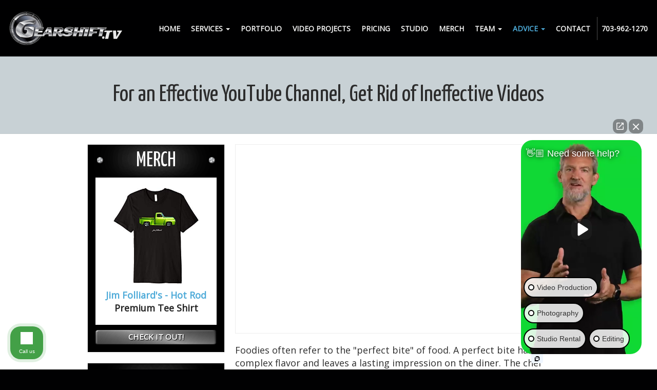

--- FILE ---
content_type: text/html;charset=utf-8
request_url: https://www.gearshift.tv/library/creating-a-successful-youtube-channel-for-your-d-c--small-business.cfm
body_size: 28845
content:


<!--[if !IE]>
Client: Gearshift Studios
Project: Gearshift Studios
Project ID: 314
Server: 118-B
Time Session Started: 09:47:57 PM
Application Name: PROJECT-www.gearshift.tv
Referer URL: 
Page URL: https://www.gearshift.tv/library/creating-a-successful-youtube-channel-for-your-d-c--small-business.cfm
Date/Time Page Requested: Saturday, January 31, 2026 09:47:57 PM
Hardware: desktop/laptop
Platform: mac
Browser: chrome 131.0.0.0
Version: 3
Frame Version: 3
Mobile Site: enabled
CRM: enabled
Layout: default
Page Type: detail
Section: documents
Category ID: 1787
Page ID: 70545

Source IP: 44.209.33.81
<![endif]-->


<!doctype html>
<html class="project-314 mac webkit chrome chrome131 documents detail catid-1787 pageid-70545 no-js" lang="en"><head>

<meta charset="utf-8">


<title>Creating a Successful YouTube Channel for Your D.C. Small Business | Gearshift Studios</title>


<meta name="description" content="For maximum impact, all videos loaded to your YouTube channel should inform and entertain. If they don't, your rankings will suffer.">

<meta property="og:type" content="article">
<meta property="og:site_name" content="Gearshift Studios">
<meta property="og:title" content="For an Effective YouTube Channel, Get Rid of Ineffective Videos">
<meta property="og:url" content="https://www.gearshift.tv/library/creating-a-successful-youtube-channel-for-your-d-c--small-business.cfm">
<meta property="og:description" content="For maximum impact, all videos loaded to your YouTube channel should inform and entertain. If they don't, your rankings will suffer.">
<meta property="og:image" content="https://images.fosterwebmarketing.com/314/udefy_casestudy_04%20(1%20of%201).jpg">

<meta name="twitter:card" content="summary_large_image">
<meta name="twitter:title" content="For an Effective YouTube Channel, Get Rid of Ineffective Videos">
<meta name="twitter:description" content="For maximum impact, all videos loaded to your YouTube channel should inform and entertain. If they don't, your rankings will suffer.">
<meta name="twitter:image" content="https://images.fosterwebmarketing.com/314/udefy_casestudy_04%20(1%20of%201).jpg">


<meta name="sections" data-type="string" content="Web Video">

<link rel="canonical" href="https://www.gearshift.tv/library/creating-a-successful-youtube-channel-for-your-d-c--small-business.cfm">

<link rel="alternate" type="application/rss+xml" href="/feed.xml" title="RSS">


<meta name="msvalidate.01" content="B7753523D41A7DDBA282191B4C39BF5B">







<link rel="shortcut icon" href="/includes/default/images/favicon.ico?v=3.2">
<link rel="apple-touch-icon" href="/includes/default/images/apple-touch-icon.png?v=3.2">




<style>



.du-dropzone, .du-info {background: white;border-radius: 8px;line-height: 1.3;}.du-choosebtn {background: #ccdcff !important;color: #444 !important;border: 0 !important;border-radius: 4px !important;}.uploader__folder {display: none !important;}.du-files {list-style: none;margin: 0;padding: 0;}.du-files li {margin: 0;padding: 0;}.files-rules {font-size: 13px;font-weight: bold;padding: 16px 8px 8px;}.files-heading {line-height: 1.4;margin: 0 0 10px;}.file-item {background: #ccdcff;border-radius: 4px;color: #333;margin-bottom: 10px;padding: 6px 10px;}.file-item-size {float: right;}.file-disabled, .file-disabled:hover {opacity: .7;cursor: progress;}


.has-error label, .has-error input {border-color: red; color: red;}

.dss-header, .dss-content-footer, .dss-footer, .pa-header, .pa-footer {clear: both; padding: 20px 0;}

#footer-fwm-branding {position: relative;}
#footer-fwm-branding img {position: relative; top: 4px;}
#footer-fwm-branding .spacer {display: inline-block; padding: 0 7px;}


.google-map { height:400px ; width:100% ; }
.offices.detail .google-map { margin-bottom:15px ; }
.google-map .fwm-info-window .inner { color:#333 ; display:-webkit-flex ; display:-moz-flex ; display:-ms-flex ; display:-o-flex ; display:flex ; justify-content:space-between ; line-height:1.35 ; text-align:left ; width:100% ; }
.google-map .fwm-info-window .name { font-size:14px ; font-weight:bold ; margin-bottom:3px ; }
.google-map .fwm-info-window .ratings-row { margin-top:3px ; }
.google-map .fwm-info-window .navigate { display:block ; margin-left:50px ; min-width:60px ; text-align:center ; text-decoration:none ; }
.google-map .fwm-info-window .navigate .icon { background-image: url('https://maps.gstatic.com/mapfiles/embed/images/entity11_hdpi.png') ; background-size:70px 210px ; display:inline-block ; height:22px ; width:20px ; }
.full-width-section.columns .container.columns-inner #copy .google-map img:not(.gs-image):not(.author-thumb), .full-width-section.columns .container.columns-inner #copy .google-map img:not(.gs-image):not(.author-thumb)[style*=height] { margin:0 !important ; max-width:none !important ; }

.layout-switch {border-right: 0;border-left: 0;-moz-border-radius: 0;-webkit-border-radius: 0;border-radius: 0;-moz-box-shadow: 0 -2px 8px rgba(0, 0, 0, 0.4);-webkit-box-shadow: 0 -2px 8px rgba(0, 0, 0, 0.4);box-shadow: 0 -2px 8px rgba(0, 0, 0, 0.4);font-size: 2em;font-weight: bold;margin: 0;padding: .5em;text-align: center;text-transform: none;width: 100%;}


.location .thumb img {max-width:100% ;}



#copy table.myDSSlinks {background: #efefef;border: solid 1px #ccc;}
#copy table.myDSSlinks[align="center"] {margin:auto;}
#copy table.myDSSlinks td {padding: 10px 20px;}
#copy table.myDSSlinks td ul, #copy table.myDSSlinks td p {margin: 0 0 10px;padding: 0;}


.grecaptcha-badge { visibility:hidden }
.dss-form .recaptcha-footer { color:inherit ; font-size:13px ; opacity:.9 ; padding:15px 0 5px }
.dss-form .recaptcha-footer .inner-text { border-right:solid 1px #fff ; margin-right:2px ; padding-right:5px }
.dss-form .recaptcha-footer a { color:inherit ; font-weight:bold ; text-decoration:underline }


.search-box .search-field-input, .search-box .st-default-search-input {background:#fff ;border:1px solid #A1A1A1 ;border-radius:3px ;box-shadow:inset 0 1px 1px rgba(0, 0, 0, .075) ;-webkit-box-sizing:content-box ;-moz-box-sizing:content-box ;box-sizing:content-box ;color:#555 ;display:inline-block ;font-size:18px ;font-weight:400 ;height:16px ;line-height:16px ;padding:12px 10px 10px ;-webkit-transition:border-color .15s ease-in-out, box-shadow .15s ease-in-out ;transition:border-color .15s ease-in-out, box-shadow .15s ease-in-out ;width:100% ;}.search-box .search-field-button, .search-box .button {font-size:18px ;margin-left:10px ;max-width:120px ;padding:0 ;width:80px ;}


.documents.secure #copy .search-secure {clear: both; overflow: hidden; padding: 20px 0;}
.documents.secure #copy .search-secure .search-secure-input {float: left; margin: 0; width: 50%;}
.documents.secure #copy .search-secure .button {float: left; margin: 0 0 0 10px;}
.documents.secure #copy .cat-nav {margin-bottom: 30px;}
.documents.secure #copy .cat-nav .nav-heading {float: none;}
.documents.secure #copy .cat-list {margin-bottom: 50px;}
.documents.secure #copy .cat-list .cat-heading {clear: both;}
.documents.secure #copy .cat-list li {display: block; float: none !important; width: auto !important;}
.documents.secure #copy .cat-list .type {color: red; font-size: x-small; font-variant: small-caps;}
.documents.secure #copy .cat-list .top {clear: both; float: right; font-size: small; margin-right: 20px;}


.mce-toc ul > li > ul {margin-top: 15px; margin-bottom: 15px;}

#copy .mce-toc{background:#efefef;border:1px solid #ccc;margin-bottom:30px;padding:30px}#copy .mce-toc h2{margin:0 0 20px}#copy .mce-toc ul{margin:10px 0;padding-left:40px}#copy .mce-toc ul li{margin-bottom:5px}#copy .mce-toc ul ul{margin:5px 0;padding-left:30px}#copy .mce-toc ul ul li{margin-bottom:5px}

blockquote{background:#efefef;border-left:solid 5px #ccc;margin:0 0 30px 30px;padding:20px 10px 20px 30px}@media(max-width:600px){blockquote{margin-left:10px}}


#video-player{height:0 !important; padding-bottom:56%; position:relative}
#video-player iframe, 
#video-player object, 
#video-player embed{height:100%; position:absolute; top:0; left:0; width:100%}





/*overview*/
.overview-list .thumb-container{z-index:10}
/*lightbox*/
#mod-videos-overlay .video-overlay{background:#fff; box-sizing:content-box; display:none; height:432px; margin:0; padding:15px; width:768px; z-index:10000}
#mod-videos-overlay .video-overlay .close{background:url("https://cdn.fosterwebmarketing.com/images/video/overlay-close.png") no-repeat 0 0; cursor:pointer; display:block; height:36px; position:absolute; top:-18px; right:-18px; width:36px; z-index:10005}
.youtube-mask{background:rgba(0,0,0,0.8); height:100%; position:fixed; top:0; left:0; width:100%; z-index:10000000;}
.youtube-mask #mod-videos-overlay .video-overlay{display:block; margin:7% auto 0; position:relative;}

.youtube-mask iframe{height:432px; width:768px;}

</style>

<link rel='stylesheet' type='text/css' href='https://fonts.googleapis.com/css?family=Open+Sans|Lusitana|Kaushan+Script|Indie+Flower|Yanone+Kaffeesatz:400,700,300,200'>


<link rel="stylesheet" media="all" href="/includes/default/styles.css?v=3.1.69">



<!--[if lt IE 9]>
<link rel="stylesheet" href="/includes/default/ie8-styles.css" media="all">
<script src="/includes/default/js_components/respond.min.js"></script>
<![endif]-->




<script>
/* Modernizr 2.8.3 (Custom Build) | MIT & BSD * Build: http://modernizr.com/download/#-localstorage-sessionstorage-cssclasses */;window.Modernizr=function(a,b,c){function u(a){j.cssText=a}function v(a,b){return u(prefixes.join(a+";")+(b||""))}function w(a,b){return typeof a===b}function x(a,b){return!!~(""+a).indexOf(b)}function y(a,b,d){for(var e in a){var f=b[a[e]];if(f!==c)return d===!1?a[e]:w(f,"function")?f.bind(d||b):f}return!1}var d="2.8.3",e={},f=!0,g=b.documentElement,h="modernizr",i=b.createElement(h),j=i.style,k,l={}.toString,m={},n={},o={},p=[],q=p.slice,r,s={}.hasOwnProperty,t;!w(s,"undefined")&&!w(s.call,"undefined")?t=function(a,b){return s.call(a,b)}:t=function(a,b){return b in a&&w(a.constructor.prototype[b],"undefined")},Function.prototype.bind||(Function.prototype.bind=function(b){var c=this;if(typeof c!="function")throw new TypeError;var d=q.call(arguments,1),e=function(){if(this instanceof e){var a=function(){};a.prototype=c.prototype;var f=new a,g=c.apply(f,d.concat(q.call(arguments)));return Object(g)===g?g:f}return c.apply(b,d.concat(q.call(arguments)))};return e}),m.localstorage=function(){try{return localStorage.setItem(h,h),localStorage.removeItem(h),!0}catch(a){return!1}},m.sessionstorage=function(){try{return sessionStorage.setItem(h,h),sessionStorage.removeItem(h),!0}catch(a){return!1}};for(var z in m)t(m,z)&&(r=z.toLowerCase(),e[r]=m[z](),p.push((e[r]?"":"no-")+r));return e.addTest=function(a,b){if(typeof a=="object")for(var d in a)t(a,d)&&e.addTest(d,a[d]);else{a=a.toLowerCase();if(e[a]!==c)return e;b=typeof b=="function"?b():b,typeof f!="undefined"&&f&&(g.className+=" "+(b?"":"no-")+a),e[a]=b}return e},u(""),i=k=null,e._version=d,g.className=g.className.replace(/(^|\s)no-js(\s|$)/,"$1$2")+(f?" js "+p.join(" "):""),e}(this,this.document);

</script>



<script>(function(w,d,s,l,i){w[l]=w[l]||[];w[l].push({'gtm.start':
new Date().getTime(),event:'gtm.js'});var f=d.getElementsByTagName(s)[0],
j=d.createElement(s),dl=l!='dataLayer'?'&l='+l:'';j.async=true;j.src=
'https://www.googletagmanager.com/gtm.js?id='+i+dl;f.parentNode.insertBefore(j,f);
})(window,document,'script','dataLayer','GTM-K567FB6');
</script>

<script async src="//41580.tctm.co/t.js"></script>

</head>


<body>

<noscript><iframe src="https://www.googletagmanager.com/ns.html?id=GTM-K567FB6" height="0" width="0" style="display: none;visibility: hidden;"></iframe></noscript>


<div id="top">
    <div class="container">
        <img class="col-xs-30 logo img-responsive" src="/includes/default/images/logo-print.png?v=2" alt="Gearshift Studios">
        <div class="phones col-xs-30">
            <div class="phone">Toll-Free: 877.477.7883</div> <div class="phone">Phone: 703.962.1270</div>
        </div>
    </div>
</div>



<header id="header">
    <nav id="nav" class="navbar navbar-default">
        <div class="container">
            <div class="row">
                <div class="navbar-header col-md-12 col-sm-15 col-xs-60"> 
                    <a class="logo" href="/">
                        <img class="img-responsive" src="/includes/default/images/logo.png?v=3" alt="Return to Gearshift Studios Home">
                    </a>
                    <button type="button" class="navbar-toggle collapsed" data-toggle="collapse" data-target="#bs-example-navbar-collapse-1">
                        <span class="sr-only">Toggle navigation</span>
                        <span class="icon-bar"></span>
                        <span class="icon-bar"></span>
                        <span class="icon-bar"></span>
                    </button>
                </div>

                <div class="nav-container col-md-48 col-sm-45"> 
                    <div class="collapse navbar-collapse" id="bs-example-navbar-collapse-1">
                        <ul class="nav navbar-nav navbar-right">
                            

<li ><a href="/">Home</a></li>


<li class="dropdown">
	<a href="/practice_areas/" class="dropdown-toggle" >Services <span class="caret"></span></a>
	<ul class="dropdown-menu practiceareas" role="menu">
    	
<li class="practiceareas-1960">
<a href="/practice_areas/video-production-in-fairfax.cfm">Video Production</a>
</li>

<li class="practiceareas-8351">
<a href="/practice_areas/why-tv-commercials-still-work.cfm">TV Commercials</a>
</li>

<li class="practiceareas-1958">
<a href="/practice_areas/editing-and-encoding-web-video-in-fairfax.cfm">Video Editing</a>
</li>

<li class="practiceareas-10690">
<a href="/practice_areas/video-requests-for-proposal.cfm">Video RFPs</a>
</li>

<li class="practiceareas-8352">
<a href="/practice_areas/conferences.cfm">Conferences</a>
</li>

<li class="practiceareas-1787">
<a href="/practice_areas/web-video-and-youtube-video-production-in-northern-virginia.cfm">Web Video</a>
</li>

<li class="practiceareas-10693">
<a href="/practice_areas/events.cfm">Events</a>
</li>

<li class="practiceareas-1961">
<a href="/practice_areas/green-screen-rental---video-studio-rental-fairfax-virginia.cfm">Studio Rental</a>
</li>

<li class="practiceareas-10692">
<a href="/practice_areas/product-video.cfm">Product Video</a>
</li>

<li class="practiceareas-10694">
<a href="/practice_areas/corporate-video.cfm">Corporate Video</a>
</li>

<li class="practiceareas-10695">
<a href="/practice_areas/social-media.cfm">Social Media</a>
</li>

<li class="practiceareas-2041">
<a href="/practice_areas/video-spokesmodels-va-dc-md.cfm">Spokesmodels</a>
</li>

<li class="practiceareas-1959">
<a href="/practice_areas/photographer-in-fairfax.cfm">Photography</a>
</li>

<li class="practiceareas-8353">
<a href="/practice_areas/highlight-videos.cfm">Highlight Videos</a>
</li>

<li class="practiceareas-8354">
<a href="/practice_areas/headshots.cfm">Headshots</a>
</li>

    	<li class="divider"></li>
        <li><a href="/practice_areas/">See All Services</a></li>
    </ul>
</li>





<li ><a href="/video/">Portfolio</a></li>


<li ><a href="/case-results.cfm">Video Projects</a></li>


<li ><a href="/library/gearshift-video-pricing-rates-quote-tools.cfm">Pricing</a></li>


<li ><a href="/studio/">Studio</a></li>


<li ><a href="/merch/">Merch</a></li>


<li class="dropdown">
    <a href="/bio.cfm" class="dropdown-toggle" >Team <span class="caret"></span></a>
    <ul class="dropdown-menu members" role="menu">
        
<li class="member-1185"><a href="/bio/jim-folliard.cfm">Jim Folliard</a></li>

<li class="member-2339"><a href="/bio/don-napoleon.cfm">Don Napoleon</a></li>

<li class="member-4462"><a href="/bio/katarina-smith.cfm">Katarina Smith</a></li>

<li class="member-7769"><a href="/bio/sam-von-brand.cfm">Sam von Brand</a></li>

<li class="member-7791"><a href="/bio/tom-foster.cfm">Tom Foster</a></li>

<li class="member-7792"><a href="/bio/eiman-bassam.cfm">Eiman Bassam</a></li>

    </ul>
</li>


<li class="dropdown active">
    <a href="/library/" class="dropdown-toggle" >Advice <span class="caret"></span></a>
    <ul class="dropdown-menu freeinfo">
        <li><a href="/faq.cfm" title="Frequently Asked Questions">FAQs</a></li>
        <li><a href="/testimonials.cfm">Testimonials</a></li>
        <li class="active"><a href="/library/">Articles</a></li>
        <li><a href="/blog/">Blog</a></li>
        <li><a href="/reports/">Download Free Guides</a></li>
        
    </ul>
</li>


<li ><a href="/contact.cfm">Contact</a></li>


<li class="phone-number"><a>703-962-1270</a></li>



                        </ul>
                    </div>
                </div>
            </div>
        </div>
    </nav>
</header>


<main role="main" id="main-container">

	
    <section class="full-width-section heading-section">
        <div class="container">
            <h1 class="heading">For an Effective YouTube Channel, Get Rid of Ineffective Videos</h1>
        </div>
    </section>
    
    <section class="full-width-section columns">

        <div class="container columns-inner">

        
        <aside id="aside" class="mod-container col-sm-18">
            <div class="mod merch">

	<h3 class="heading"><a href="/merch/" target="_blank">Merch</a></h3>

	<div class="inner">

		<a class="img-container" href="/merch/" target="_blank">
			<img class="image" src="/includes/default/images/shirt-hot-rod.jpg" />
			<span class="title">Jim Folliard's - Hot Rod</span>
			<span>Premium Tee Shirt</span>
		</a>

		<div class="footer"><a href="/merch/" target="_blank">Check it out!</a></div>

	</div>

</div>

<div class="mod blog">
	
    <h3 class="heading">
		<a href="/blog/web-video/">Blog</a>
		<a class="rss-feed" href="/feed.xml" title="Subscribe to our RSS Feed">
			<img src="https://cdn.fosterwebmarketing.com/images/rss/rss-feed-border-53x11.png" alt="Subscribe to our RSS Feed">
		</a>
	</h3>
    
	<div class="inner">
		<ul>
		
			<li><span class="date">Posted on 06/13/2015</span><a href="/blog/your-video--a-panda--and-a-penguin-walk-into-a-bar-.cfm">Your Video, a Panda, and a Penguin Walk Into a Bar…</a></li>
		
			<li><span class="date">Posted on 06/06/2015</span><a href="/blog/variety-is-the-spice-of-life--how-to-liven-up-your-youtube-channel.cfm">Variety Is the Spice of Life: How to Liven Up Your YouTube Channel</a></li>
		
			<li><span class="date">Posted on 05/27/2015</span><a href="/blog/if-you-re-not-using-youtube--you-re-failing.cfm">If You're Not Using YouTube, You're Failing</a></li>
		
			<li><span class="date">Posted on 05/20/2015</span><a href="/blog/youtube-video-titles--understanding-character-limits.cfm">YouTube Video Titles: Understanding Character Limits</a></li>
		
			<li><span class="date">Posted on 05/14/2015</span><a href="/blog/5-tips-for-leaving-effective-youtube-video-comments.cfm">5 Tips for Leaving Effective YouTube Video Comments</a></li>
		
			<li><span class="date">Posted on 04/28/2015</span><a href="/blog/take-a-page-from-the-playbook-of-the-most-popular-youtube-brands.cfm">Take a Page from the Playbook of the Most Popular YouTube Brands</a></li>
		
			<li><span class="date">Posted on 04/17/2015</span><a href="/blog/super-optimize-me--get-big-results-with-our-top-five-youtube-tips.cfm">Super-Optimize Me! Get Big Results with Our Top Five YouTube Tips</a></li>
		
			<li><span class="date">Posted on 04/06/2013</span><a href="/blog/do-you-hate-commercials--then-why-are-you-putting-yours-on-youtube-.cfm">Do You Hate Commercials? Then Why Are You Putting Yours on YouTube?</a></li>
		
			<li><span class="date">Posted on 03/16/2013</span><a href="/blog/four-foolish-videos-your-virginia-business-shouldn-t-put-on-youtube.cfm">Four Foolish Videos Your Virginia Business Shouldn’t Put on YouTube</a></li>
		
			<li><span class="date">Posted on 03/03/2013</span><a href="/blog/social-media--there-s-only-so-much-one-person-can-do.cfm">Social Media? There's Only So Much One Person Can Do</a></li>
		
		</ul>
		<div class="footer"><a href="/blog/web-video/">See All</a></div>
	</div>
</div>

<div class="mod offers scrollable-container">
	
    <h3 class="heading">
		<a href="/reports/">Offer</a>
	</h3>
    
	<div class="inner">
    	<div class="scrollable">
		<div class="items">
		
			<div class="pane"><a href="/reports/are-you-a-small-business-trying-to-get-found-on-youtube.cfm"><img src="/images/youtube_book_2.jpg" alt="Are You a Small Business Owner Looking for Free, Detailed Information About YouTube? Look No Further!"><span class="title">Are You a Small Business Owner Looking for Free, Detailed Information About YouTube? Look No Further!</span><span class="button">Request Information</span></a></div>
		
		</div>
        </div>
	</div>
</div>

<div class="mod faqs">
	
    <h3 class="heading">
		<a href="/faqs/web-video/">FAQ</a>
	</h3>
    
	<div class="inner">
		<ul>
		
			<li><a href="/faqs/what-kind-of-role-should-social-media-play-in-my-youtube-video-marketing-plan-.cfm"><span class="q">?</span>What kind of role should social media play in my YouTube video marketing plan?</a></li>
		
			<li><a href="/faqs/how-many-videos-should-be-on-my-youtube-channel-.cfm"><span class="q">?</span>How many videos should be on my YouTube channel?</a></li>
		
			<li><a href="/faqs/how-do-i-know-if-my-youtube-channel-is-successful--is-the-goal-to-get-the-most-views-possible-.cfm"><span class="q">?</span>How do I know if my YouTube channel is successful? Is the goal to get the most views possible?</a></li>
		
			<li><a href="/faqs/how-many-people-access-the-internet-on-smartphones-as-opposed-to-personal-computers-.cfm"><span class="q">?</span>How many people access the internet on smartphones as opposed to personal computers?</a></li>
		
			<li><a href="/faqs/our-junior-partner-wrote-a-script-for-our-law-firm-s-video-shoot-complete-with-dialogue-and-ins.cfm"><span class="q">?</span>Our junior partner wrote a script for our law firm's video shoot, complete with dialogue and instructions for the cameraman. Should we use it?</a></li>
		
			<li><a href="/faqs/what-do-youtube-video-view-counts-mean-for-me.cfm"><span class="q">?</span>What do YouTube video view counts mean for me?</a></li>
		
			<li><a href="/faqs/given-all-the-ad-zapping-technology-out-there-is-it-still-worth-investing-in-tv-commercials.cfm"><span class="q">?</span>Given all the ad-zapping technology out there, is it still worth investing in TV commercials?</a></li>
		
			<li><a href="/faqs/can-dc-area-gyms-and-fitness-clubs-benefit-from-web-video.cfm"><span class="q">?</span>Can DC area gyms and fitness clubs benefit from Web video?</a></li>
		
			<li><a href="/faqs/how-can-restaurants-take-advantage-of-web-video.cfm"><span class="q">?</span>How can restaurants take advantage of Web video?</a></li>
		
			<li><a href="/faqs/do-businesses-need-to-be-tracking-the-roi-on-their-web-video-campaigns.cfm"><span class="q">?</span>Do businesses need to be tracking the ROI on their Web video campaigns?</a></li>
		
		</ul>
        <div class="footer"><a href="/faqs/web-video/">See All</a></div>
	</div>
</div>

<div class="mod testimonials">
	
    <h3 class="heading">
		<a href="/testimonials/web-video/">Testimonial</a>
	</h3>
    
	<div class="inner">
		<ul class="testimonials-container">
			
			<li class="testimonials-item">
				
            	<a href="/testimonials/web-designer-and-seo-experts-need-web-video.cfm">
	            
	                <span class="summary">“Jim is a multi-talented Renaissance man, a true Swiss Army knife. He is professional, creative, artistic, technically competent, business savvy, and talented in many ways..." - Blake Newman, InQbation</span>
					
            	</a>
	            
			</li>
			
			<li class="testimonials-item">
				
            	<a href="/testimonials/web-video-production-for-restaurants-in-northern-virginia.cfm">
	            
	                <span class="summary">"Jim has provided us with unbelievable videos of our events, as well as our venue..." - Oren Molovinsky, Owner of Mie N Yu in Georgetown.</span>
					<span class="client">Oren Molovinsky</span> 
            	</a>
	            
			</li>
			
			<li class="testimonials-item">
				
            	<a href="/testimonials/personal-injury-attorney-jeff-dover-gets-cases-with-web-video.cfm">
	            
	                <span class="summary">"As video becomes more important I want to stay ahead of the curve" - Jeff Dover</span>
					
            	</a>
	            
			</li>
			
			<li class="testimonials-item">
				
            	<a href="/testimonials/ben-glass-creates-web-video-marketing-at-the-fairfax-video-studio.cfm">
	            
	                <span class="summary">"We have been able to increase our website conversion rate using the videos at Gearshift TV. There is no other place on the planet right now for the development and marketing of these type of videos" - Ben Glass</span>
					<span class="client">Ben Glass</span> 
            	</a>
	            
			</li>
			
			<li class="testimonials-item">
				
            	<a href="/testimonials/rasansky-law-firm-understands-video-marketing.cfm">
	            
	                <span class="summary">"Today was a perfect day at Gearshift TV.  It could not have gone any better." Jeff Rasansky, Rasansky Law Firm</span>
					
            	</a>
	            
			</li>
			
			<li class="testimonials-item">
				
            	<a href="/testimonials/gerry-oginski-makes-money-with-online-video.cfm">
	            
	                <span class="summary">"I accepted a wrongful death case after a potential client called my office while watching my videos. I settled that case prior to trial for $450,000. That generated a fee for me of $123,000." -Gerry Oginski</span>
					
            	</a>
	            
			</li>
			
		</ul>
        <div class="footer"><a class="more" href="/testimonials/web-video/">See All</a></div>
	</div>
</div> 

        </aside>
        

        <section id="copy" class="col-sm-42">

        
            <div class="video-wrapper"> 

		<div id="video-player">
			<div id="youtube-iframe"></div>
		</div>

	</div>
        
<article class="dss-content"><script>
  var headerImage = "https://dss.fosterwebmarketing.com/upload/314/gearshift-header-382.jpg";
</script>
<p>Foodies often refer to the &quot;perfect bite&quot; of food. A perfect bite has complex flavor and leaves a lasting impression on the diner. The chef carefully selects ingredients that complement one another and weeds out any that upset the balance of the dish.</p>

<p>The same is true of your YouTube channel. Only the best, most interesting, and informative videos should make the cut. If you crowd your channel with every video you make, you are not creating a clear image of your brand. This can damage the reputation of your brand and decrease the effectiveness of your YouTube marketing campaign. The last thing you want to do is leave a bad taste in the mouths of potential clients or customers.</p>

<p><strong>Cut the Fat</strong></p>

<p>If you have a lot of videos on your YouTube channel that aren&#39;t performing well&mdash;with few views or short viewing times&mdash;this negatively affects the YouTube and Google ranking of your channel and individual videos. Because of this, any good-quality, interesting, and engaging videos on your channel are being dragged down by all of the poor performers on your channel.</p>

<p>People do not come to YouTube to watch a boring commercial about a law firm or software company. Nor will they put up with poorly made video. Users are there to learn something new or be entertained. So filling your channel with the commercials or low-quality videos will be ineffective or even damaging to your marketing efforts.</p>

<p>To be effective on YouTube, you must carefully craft and post videos that people actually want to watch. Your YouTube marketing plan should be in sharp focus before you even think about making or posting videos.</p>

<p><strong>Improve the Flavor of Your Channel</strong></p>

<p>To help your YouTube channel perform better, consider taking down all ineffective videos and adding videos that will advance your brand and improve your rankings. To do so:</p>

<ul>
	<li><strong>Show off your stuff. </strong>To run a business, you have to know a lot about your field. Don&#39;t hide this knowledge. Share it! Making videos that demonstrate your skills kills two birds with one stone&mdash;they establish you as an authority within your industry and can give viewers answers to their questions.</li>
	<li><strong>Give a how-to. </strong>Making videos that help answer your clients&rsquo; or customers&rsquo; questions is an excellent way to prove yourself as an expert. Also, they will appreciate you sharing your knowledge and look to you when they need your goods or services.</li>
	<li><strong>Entertain with your brand in mind. </strong>Lots of people come to YouTube to be entertained, so it&#39;s a good idea to take advantage of this. Think about ways to make some of your videos interesting enough for people to sit through and, more importantly, share. Just be sure to keep your brand, company, or product in mind when you make a funny or entertaining video. You want to ensure that the video references and is related to your business and that it&#39;s not just a funny video about cats with your business name posted at the end.&nbsp;</li>
</ul>

<p>If you need more help creating a crave-worthy YouTube Channel for your D.C. small business, call 703.9621270. Our team offers top-notch <a href="https://www.gearshift.tv/practice_areas/web-video-and-youtube-video-production-in-northern-virginia.cfm">D.C. video marketing services</a> and can help you make the most of this powerful tool.</p>

<p><a href="https://www.gearshift.tv/case_results/udefy-fitness-get-in-shape-with-a-few-tips-from-an-expert.cfm"><img alt="YouTube Video Marketing" src="https://dss.fosterwebmarketing.com/upload/314/udefy_casestudy_04%20(1%20of%201).jpg" style="width: 874px; height: 492px;" /></a></p></article>


<div id="author" class="cf">
	
	<img class="author-thumb" src="/images/bios/jim_folliard_headshot_white.jpg" alt="Jim Folliard">
	
	<div class="author-name-email cf">
        <a class="name" href="/bio/jim-folliard.cfm">Jim Folliard</a>
    	
        <a class="email" href="mailto:jim@gearshift.tv">jim@gearshift.tv</a>
    	
	</div>
	
	<div class="author-social">
        <div class="heading">Connect with me</div>
        <ul class="cf">
        
            <li class="facebook"><a href="https://www.facebook.com/jimfolliard" title="Find me on Facebook" target="_blank">Facebook</a></li>
        
            <li class="twitter"><a href="https://twitter.com/GearshiftTV" title="Follow me on X" target="_blank">X</a></li>
        
            <li class="linkedin"><a href="http://www.linkedin.com/in/gearshift" title="Connect with me on LinkedIn" target="_blank">LinkedIn</a></li>
        
            <li class="youtube"><a href="https://www.youtube.com/gearshifthd" title="Watch me on YouTube" target="_blank">YouTube</a></li>
        
        
        </ul>
	</div>

	<div class="author-summary">Founder, Director, Cinematographer, Photographer & Editor</div>
    
</div>


    </section>
    </div>
    </section>





</main>







<footer id="footer">
    <section class="full-width-section footer-row-1">
        <div class="container">

        	<h2 class="section-title heading"> Contact Us </h2>

            

            <div class="mod contactform col-sm-37">
                <div class="inner">
                     <div class="mod dss-form dss-form-mini">
<h4 class="heading">(703) 962-1270</h4>
<div class="inner">
<div class="dss-form-intro">Please fill out this quick form and we will contact you within 24 hours!</div>
<form action="https://secure.fosterwebmarketing.com" method="post" role="form">
<input type="hidden" name="contactformtype" value="mini">
<input type="hidden" name="verify_version" value="3">
<input type="hidden" name="pid" value="29CBFB">

	<div class="form-group type-text input-name">
		<label for="E6F66E4A-C3B0-4772-0D5650B8ADDF2E45">Name <span class="required-label">*</span></label>
		<input id="E6F66E4A-C3B0-4772-0D5650B8ADDF2E45" class="form-control" name="name" type="text" placeholder="Name *" required="required">
	</div>

	<div class="form-group type-text input-phone">
		<label for="E6F66E4B-F6DD-1884-53A07EDD44C06175">Phone <span class="required-label">*</span></label>
		<input id="E6F66E4B-F6DD-1884-53A07EDD44C06175" class="form-control" name="phone" type="text" placeholder="Phone *" required="required">
	</div>

	<div class="form-group type-text input-email">
		<label for="E6F66E4C-D376-515C-4A60957335B111A8">Email <span class="required-label">*</span></label>
		<input id="E6F66E4C-D376-515C-4A60957335B111A8" class="form-control" name="email" type="email" placeholder="Email *" required="required">
	</div>

	<div class="form-group type-textarea input-comments">
		<label for="E6F66E4D-E4B5-E600-50BD0C563877ADE5">Tell Us About Your Project</label>
		<textarea id="E6F66E4D-E4B5-E600-50BD0C563877ADE5" class="form-control" name="comments" placeholder="Tell Us About Your Project"></textarea>
	</div>

	<button type="submit" class="btn btn-primary button">Submit</button>
<input type="hidden" name="form_location" value="footer"><input type="hidden" name="loadid" value="odCgwBIPFckAafRuPtZHuA=="></form>
</div>
</div> 
                </div>
            </div>

            <div class="mod locations col-sm-21 col-sm-offset-2">
                

                <div class="inner">
                    
<address class="location-273 location">
<div class="title">Gearshift Studios</div>
<ul>
	
    <li class="address">
		<span>2100 Reston Parkway, Suite C102</span><br />
		<span>Reston</span>, <span>VA</span> <span>20191</span></li> <li class="phone"><span class="label">Phone:</span> <span>703.962.1270</span></li> <li class="tollfree"><span class="label">Toll Free:</span> <span>877.477.7883</span></li> 
        <li class="hours"><span class="label">Office Hours:</span> <time datetime=" Mo-Fr 9:00-17:00 ">Monday-Friday 9am to 5pm</time></li>
        <li class="note">Available For Longer Shoots Upon Request</li> 
	<li class="detail">
		
		<a href="/offices/fairfax-virginia-video-studio.cfm">Location Details</a>
		
	</li>
	
	<li class="directions">
    	<a href="https://www.google.com/local?f=q&amp;hl=en&amp;q=2100%2BReston%2BParkway,%2BSuite%2BC102,Reston,%2BVA%2B20191">Get Directions</a>
    </li>
	
</ul>
</address>


<address class="location-1142 location">
<div class="title">Gearshift Productions, LLC</div>
<ul>
	
    <li class="address">
		<span>12903 New Parkland Dr</span><br />
		<span>Herndon</span>, <span>VA</span> <span>20171</span></li> <li class="phone"><span class="label">Phone:</span> <span>(703) 928-8257</span></li> <li class="note">By Appointment Only</li> 
	<li class="detail">
		
		<a href="/offices/herndon-virginia-video-services.cfm">Location Details</a>
		
	</li>
	
    <li class="directions">
    	<a href="https://www.google.com/maps/place/Gearshift+Studios/@38.847168,-77.310405,17z/data=!3m1!4b1!4m2!3m1!1s0x89b647cf9f39510f:0xd734b7f391e72f6e" target="_blank">Directions</a>
    </li>
    
</ul>
</address>


                </div>
            </div>
        </div>
    </section>
    

    <section class="full-width-section footer-row-2">

        <div class="container">

            <div class="row">

                <div class="mod col-sm-36 search">
                    
                    <div class="inner"><form><div class="search-box"><input type="text" class="search-field-input solr-search-input st-default-search-input" placeholder="Search Our Site" aria-label="Search Our Site"/><button type="button" class="search-field-button solr-search-button button" title="Search"><i class="fa fa-search"> </i></button></div></form> </div>
                    
                </div>

                <div class="mod col-sm-23 col-sm-offset-1 social">
                    <div class="mod social">
    
	<div class="inner">
		<ul>
			<li class="facebook"><var><a class="fa fa-facebook" href="https://www.facebook.com/Gearshifttv-132964045403/" target="_blank"></a></var></li><li class="twitter"><var><a class="fa fa-twitter" href="https://twitter.com/gearshifttv" target="_blank"></a></var></li><li class="youtube"><var><a class="fa fa-youtube" href="https://www.youtube.com/gearshifthd" target="_blank"></a></var></li><li class="instagram"><var><a class="fa fa-instagram" href="https://instagram.com/gearshifttv" target="_blank"></a></var></li><li class="rss"><var><a class="fa fa-rss" href="https://www.gearshift.tv/feed.xml" target="_blank"></a></var></li>
		</ul>
	</div>
</div>
                </div>

                <div id="siteinfo" class="col-sm-60">
                    
                    <p class="site-info-wrap">
                        <span>&copy;2026 Gearshift Studios, All Rights Reserved, Reproduced with Permission <a href="/privacy.cfm">Privacy Policy</a></span><span id="footer-fwm-branding" style="display: inline-block;"><span id="footer-fwm-link">Website Built by <a href="https://www.fosterwebmarketing.com/reports/attract-more-of-your-best-leads-with-fwm-and-dss.cfm?utm_source=client_footer&amp;utm_medium=referrral&amp;utm_campaign=footer_links&amp;utm_term=gearshift.tv" style="font-family:Verdana;font-weight:bold;text-transform:uppercase;" rel="nofollow" target="_blank"><img data-src="https://cdn.fosterwebmarketing.com/images/brand/fwm-logo-new-16x16.png" alt="Foster Consulting, Inc." class="lazyload" width="16" height="16"> Foster Consulting, Inc.</a></span><span class="spacer">&nbsp;</span><span id="footer-dss-link">Website Powered By <a href="https://www.fosterwebmarketing.com/reports/attract-more-of-your-best-leads-with-fwm-and-dss.cfm?utm_source=client_footer&amp;utm_medium=referrral&amp;utm_campaign=footer_links&amp;utm_term=gearshift.tv" style="font-family:Verdana;font-weight:bold;text-transform:uppercase;" rel="nofollow" target="_blank"><img data-src="https://cdn.fosterwebmarketing.com/images/brand/dss-logo-18x18.png" alt="Dynamic Self-Syndication (DSS&trade;)" class="lazyload" width="18" height="18"> Dynamic Self-Syndication (DSS&trade;)</a></span></span><a href="/sitemap.cfm">Site Map</a><a rel="nofollow" href="https://dss.fosterwebmarketing.com">DSS Login</a>
                    </p>
                </div>
            </div>

        </div>
        
    </section>
    

</footer>



<script>
/*! lazysizes - v4.1.7 - https://github.com/aFarkas/lazysizes */
!function(a,b){var c=b(a,a.document);a.lazySizes=c,"object"==typeof module&&module.exports&&(module.exports=c)}(window,function(a,b){"use strict";if(b.getElementsByClassName){var c,d,e=b.documentElement,f=a.Date,g=a.HTMLPictureElement,h="addEventListener",i="getAttribute",j=a[h],k=a.setTimeout,l=a.requestAnimationFrame||k,m=a.requestIdleCallback,n=/^picture$/i,o=["load","error","lazyincluded","_lazyloaded"],p={},q=Array.prototype.forEach,r=function(a,b){return p[b]||(p[b]=new RegExp("(\\s|^)"+b+"(\\s|$)")),p[b].test(a[i]("class")||"")&&p[b]},s=function(a,b){r(a,b)||a.setAttribute("class",(a[i]("class")||"").trim()+" "+b)},t=function(a,b){var c;(c=r(a,b))&&a.setAttribute("class",(a[i]("class")||"").replace(c," "))},u=function(a,b,c){var d=c?h:"removeEventListener";c&&u(a,b),o.forEach(function(c){a[d](c,b)})},v=function(a,d,e,f,g){var h=b.createEvent("Event");return e||(e={}),e.instance=c,h.initEvent(d,!f,!g),h.detail=e,a.dispatchEvent(h),h},w=function(b,c){var e;!g&&(e=a.picturefill||d.pf)?(c&&c.src&&!b[i]("srcset")&&b.setAttribute("srcset",c.src),e({reevaluate:!0,elements:[b]})):c&&c.src&&(b.src=c.src)},x=function(a,b){return(getComputedStyle(a,null)||{})[b]},y=function(a,b,c){for(c=c||a.offsetWidth;c<d.minSize&&b&&!a._lazysizesWidth;)c=b.offsetWidth,b=b.parentNode;return c},z=function(){var a,c,d=[],e=[],f=d,g=function(){var b=f;for(f=d.length?e:d,a=!0,c=!1;b.length;)b.shift()();a=!1},h=function(d,e){a&&!e?d.apply(this,arguments):(f.push(d),c||(c=!0,(b.hidden?k:l)(g)))};return h._lsFlush=g,h}(),A=function(a,b){return b?function(){z(a)}:function(){var b=this,c=arguments;z(function(){a.apply(b,c)})}},B=function(a){var b,c=0,e=d.throttleDelay,g=d.ricTimeout,h=function(){b=!1,c=f.now(),a()},i=m&&g>49?function(){m(h,{timeout:g}),g!==d.ricTimeout&&(g=d.ricTimeout)}:A(function(){k(h)},!0);return function(a){var d;(a=!0===a)&&(g=33),b||(b=!0,d=e-(f.now()-c),d<0&&(d=0),a||d<9?i():k(i,d))}},C=function(a){var b,c,d=99,e=function(){b=null,a()},g=function(){var a=f.now()-c;a<d?k(g,d-a):(m||e)(e)};return function(){c=f.now(),b||(b=k(g,d))}};!function(){var b,c={lazyClass:"lazyload",loadedClass:"lazyloaded",loadingClass:"lazyloading",preloadClass:"lazypreload",errorClass:"lazyerror",autosizesClass:"lazyautosizes",srcAttr:"data-src",srcsetAttr:"data-srcset",sizesAttr:"data-sizes",minSize:40,customMedia:{},init:!0,expFactor:1.5,hFac:.8,loadMode:2,loadHidden:!0,ricTimeout:0,throttleDelay:125};d=a.lazySizesConfig||a.lazysizesConfig||{};for(b in c)b in d||(d[b]=c[b]);a.lazySizesConfig=d,k(function(){d.init&&F()})}();var D=function(){var g,l,m,o,p,y,D,F,G,H,I,J,K=/^img$/i,L=/^iframe$/i,M="onscroll"in a&&!/(gle|ing)bot/.test(navigator.userAgent),N=0,O=0,P=0,Q=-1,R=function(a){P--,(!a||P<0||!a.target)&&(P=0)},S=function(a){return null==J&&(J="hidden"==x(b.body,"visibility")),J||"hidden"!=x(a.parentNode,"visibility")&&"hidden"!=x(a,"visibility")},T=function(a,c){var d,f=a,g=S(a);for(F-=c,I+=c,G-=c,H+=c;g&&(f=f.offsetParent)&&f!=b.body&&f!=e;)(g=(x(f,"opacity")||1)>0)&&"visible"!=x(f,"overflow")&&(d=f.getBoundingClientRect(),g=H>d.left&&G<d.right&&I>d.top-1&&F<d.bottom+1);return g},U=function(){var a,f,h,j,k,m,n,p,q,r,s,t,u=c.elements;if((o=d.loadMode)&&P<8&&(a=u.length)){for(f=0,Q++,r=!d.expand||d.expand<1?e.clientHeight>500&&e.clientWidth>500?500:370:d.expand,c._defEx=r,s=r*d.expFactor,t=d.hFac,J=null,O<s&&P<1&&Q>2&&o>2&&!b.hidden?(O=s,Q=0):O=o>1&&Q>1&&P<6?r:N;f<a;f++)if(u[f]&&!u[f]._lazyRace)if(M)if((p=u[f][i]("data-expand"))&&(m=1*p)||(m=O),q!==m&&(y=innerWidth+m*t,D=innerHeight+m,n=-1*m,q=m),h=u[f].getBoundingClientRect(),(I=h.bottom)>=n&&(F=h.top)<=D&&(H=h.right)>=n*t&&(G=h.left)<=y&&(I||H||G||F)&&(d.loadHidden||S(u[f]))&&(l&&P<3&&!p&&(o<3||Q<4)||T(u[f],m))){if(aa(u[f]),k=!0,P>9)break}else!k&&l&&!j&&P<4&&Q<4&&o>2&&(g[0]||d.preloadAfterLoad)&&(g[0]||!p&&(I||H||G||F||"auto"!=u[f][i](d.sizesAttr)))&&(j=g[0]||u[f]);else aa(u[f]);j&&!k&&aa(j)}},V=B(U),W=function(a){var b=a.target;if(b._lazyCache)return void delete b._lazyCache;R(a),s(b,d.loadedClass),t(b,d.loadingClass),u(b,Y),v(b,"lazyloaded")},X=A(W),Y=function(a){X({target:a.target})},Z=function(a,b){try{a.contentWindow.location.replace(b)}catch(c){a.src=b}},$=function(a){var b,c=a[i](d.srcsetAttr);(b=d.customMedia[a[i]("data-media")||a[i]("media")])&&a.setAttribute("media",b),c&&a.setAttribute("srcset",c)},_=A(function(a,b,c,e,f){var g,h,j,l,o,p;(o=v(a,"lazybeforeunveil",b)).defaultPrevented||(e&&(c?s(a,d.autosizesClass):a.setAttribute("sizes",e)),h=a[i](d.srcsetAttr),g=a[i](d.srcAttr),f&&(j=a.parentNode,l=j&&n.test(j.nodeName||"")),p=b.firesLoad||"src"in a&&(h||g||l),o={target:a},s(a,d.loadingClass),p&&(clearTimeout(m),m=k(R,2500),u(a,Y,!0)),l&&q.call(j.getElementsByTagName("source"),$),h?a.setAttribute("srcset",h):g&&!l&&(L.test(a.nodeName)?Z(a,g):a.src=g),f&&(h||l)&&w(a,{src:g})),a._lazyRace&&delete a._lazyRace,t(a,d.lazyClass),z(function(){(!p||a.complete&&a.naturalWidth>1)&&(W(o),a._lazyCache=!0,k(function(){"_lazyCache"in a&&delete a._lazyCache},9))},!0)}),aa=function(a){var b,c=K.test(a.nodeName),e=c&&(a[i](d.sizesAttr)||a[i]("sizes")),f="auto"==e;(!f&&l||!c||!a[i]("src")&&!a.srcset||a.complete||r(a,d.errorClass)||!r(a,d.lazyClass))&&(b=v(a,"lazyunveilread").detail,f&&E.updateElem(a,!0,a.offsetWidth),a._lazyRace=!0,P++,_(a,b,f,e,c))},ba=function(){if(!l){if(f.now()-p<999)return void k(ba,999);var a=C(function(){d.loadMode=3,V()});l=!0,d.loadMode=3,V(),j("scroll",function(){3==d.loadMode&&(d.loadMode=2),a()},!0)}};return{_:function(){p=f.now(),c.elements=b.getElementsByClassName(d.lazyClass),g=b.getElementsByClassName(d.lazyClass+" "+d.preloadClass),j("scroll",V,!0),j("resize",V,!0),a.MutationObserver?new MutationObserver(V).observe(e,{childList:!0,subtree:!0,attributes:!0}):(e[h]("DOMNodeInserted",V,!0),e[h]("DOMAttrModified",V,!0),setInterval(V,999)),j("hashchange",V,!0),["focus","mouseover","click","load","transitionend","animationend","webkitAnimationEnd"].forEach(function(a){b[h](a,V,!0)}),/d$|^c/.test(b.readyState)?ba():(j("load",ba),b[h]("DOMContentLoaded",V),k(ba,2e4)),c.elements.length?(U(),z._lsFlush()):V()},checkElems:V,unveil:aa}}(),E=function(){var a,c=A(function(a,b,c,d){var e,f,g;if(a._lazysizesWidth=d,d+="px",a.setAttribute("sizes",d),n.test(b.nodeName||""))for(e=b.getElementsByTagName("source"),f=0,g=e.length;f<g;f++)e[f].setAttribute("sizes",d);c.detail.dataAttr||w(a,c.detail)}),e=function(a,b,d){var e,f=a.parentNode;f&&(d=y(a,f,d),e=v(a,"lazybeforesizes",{width:d,dataAttr:!!b}),e.defaultPrevented||(d=e.detail.width)&&d!==a._lazysizesWidth&&c(a,f,e,d))},f=function(){var b,c=a.length;if(c)for(b=0;b<c;b++)e(a[b])},g=C(f);return{_:function(){a=b.getElementsByClassName(d.autosizesClass),j("resize",g)},checkElems:g,updateElem:e}}(),F=function(){F.i||(F.i=!0,E._(),D._())};return c={cfg:d,autoSizer:E,loader:D,init:F,uP:w,aC:s,rC:t,hC:r,fire:v,gW:y,rAF:z}}});
/*! lazysizes unveilhooks plugin - v4.1.7 */
!function(a,b){var c=function(){b(a.lazySizes),a.removeEventListener("lazyunveilread",c,!0)};b=b.bind(null,a,a.document),"object"==typeof module&&module.exports?b(require("lazysizes")):a.lazySizes?c():a.addEventListener("lazyunveilread",c,!0)}(window,function(a,b,c){"use strict";function d(a,c){if(!g[a]){var d=b.createElement(c?"link":"script"),e=b.getElementsByTagName("script")[0];c?(d.rel="stylesheet",d.href=a):d.src=a,g[a]=!0,g[d.src||d.href]=!0,e.parentNode.insertBefore(d,e)}}var e,f,g={};b.addEventListener&&(f=/\(|\)|\s|'/,e=function(a,c){var d=b.createElement("img");d.onload=function(){d.onload=null,d.onerror=null,d=null,c()},d.onerror=d.onload,d.src=a,d&&d.complete&&d.onload&&d.onload()},addEventListener("lazybeforeunveil",function(a){if(a.detail.instance==c){var b,g,h,i;a.defaultPrevented||("none"==a.target.preload&&(a.target.preload="auto"),b=a.target.getAttribute("data-link"),b&&d(b,!0),b=a.target.getAttribute("data-script"),b&&d(b),b=a.target.getAttribute("data-require"),b&&(c.cfg.requireJs?c.cfg.requireJs([b]):d(b)),h=a.target.getAttribute("data-bg"),h&&(a.detail.firesLoad=!0,g=function(){a.target.style.backgroundImage="url("+(f.test(h)?JSON.stringify(h):h)+")",a.detail.firesLoad=!1,c.fire(a.target,"_lazyloaded",{},!0,!0)},e(h,g)),(i=a.target.getAttribute("data-poster"))&&(a.detail.firesLoad=!0,g=function(){a.target.poster=i,a.detail.firesLoad=!1,c.fire(a.target,"_lazyloaded",{},!0,!0)},e(i,g)))}},!1))});
/*! lazysizes include plugin - v4.1.7 */
!function(a,b){var c=function(){b(a.lazySizes),a.removeEventListener("lazyunveilread",c,!0)};b=b.bind(null,a,a.document),"object"==typeof module&&module.exports?b(require("lazysizes")):a.lazySizes?c():a.addEventListener("lazyunveilread",c,!0)}(window,function(a,b,c){"use strict";function d(a){var b;(b=a.match(D))?this.urls[b[1]]=w.map[b[2]]||b[2]:this.urls.include=w.map[a]||a}function e(a){var b,c,e;return a=a.trim(),a=w.map[a]||a,c=a.match(E),c?(e=c[1],b={condition:v.include.conditions[c[3]]||v.customMedia[c[3]]||c[2]||null,name:c[3]}):(e=a,b={condition:null,name:""}),b.urls={},(w.map[e]||e).split(C).forEach(d,b),!b.urls.include&&b.urls.amd&&(this.saved=!0,b.initial=this),b}function f(a){var b,d,f=a.getAttribute("data-include")||"",g=a.lazyInclude;return g&&g.str==f&&!w.allowReload||(d={saved:!1,content:null},g={str:f,candidates:(w.map[f]||f).split(z).map(e,d)},!(b=g.candidates.length)||g.candidates[b-1].condition?(d.saved=!0,g.candidates.push({urls:{},condition:null,name:"initial",content:d})):d.saved&&1==g.candidates.length&&(d.saved=!1),g.initialContent=d,d.saved&&(d.content=a.innerHTML),a.lazyInclude=g,g.candidates.length>1?c.aC(a,"lazyconditionalinclude"):c.rC(a,"lazyconditionalinclude")),g}function g(b,c){var d=!c.condition;return c.condition&&(h(),y[c.name]?d=!0:a.matchMedia&&"string"==typeof c.condition?d=(matchMedia(c.condition)||{}).matches:"function"==typeof c.condition&&(d=c.condition(b,c))),d}function h(){var a;y||(x||(x=b.querySelector(w.contentElement)),x?(a=(I(x,":after").getPropertyValue("content")||"none").replace(F,""),y={},a&&(y[a]=1),(a=(I(x,":before").getPropertyValue("content")||"none").replace(F,""))&&(y[a]=1)):y={})}function i(a){var b,c,d=a.lazyInclude;if(d&&d.candidates)for(b=0;b<d.candidates.length&&(c=d.candidates[b],!g(a,c));b++);return c&&c!=d.current||(c=null),c}function j(a,b){var c=new XMLHttpRequest;c.addEventListener("readystatechange",function(){var a=this.DONE||4;this.readyState===a&&(b(c),c=null)},!1),c.open.apply(c,a.openArgs),c.setRequestHeader("X-Requested-With","XMLHttpRequest"),a.xhrModifier&&a.xhrModifier(c,a.candidate),c.send(a.sendData)}function k(a,b){a=a.split("|,|");var d=a.length-1;c.cfg.requireJs?c.cfg.requireJs(a,b):a.forEach(function(a,c){n(a,c==d?b:null)})}function l(a,b){c.cfg.systemJs?c.cfg.systemJs(a,b):n(a,b)}function m(a){for(var c=!1,d=b.styleSheets,e=a.href,f=0,g=d.length;f<g;f++)if(d[f].href==e){c=!0;break}return c}function n(a,c,d){if(B[a])d&&(!0===B[a]?setTimeout(d):B[a].push(d));else{var e=b.createElement(!0===c?"script":"link"),f=b.getElementsByTagName("script")[0];if(c?(e.src=a,e.async=!1):(e.rel="stylesheet",e.href=a),B[a]=[],B[e.href]=B[a],d){var g,h=function(b){if("readystatechange"!=b.type||A[b.target.readyState]){var c=B[a];for(e.removeEventListener("load",h),e.removeEventListener("error",h),e.removeEventListener("readystatechange",h),e.removeEventListener("loadcssdefined",h),g&&clearInterval(g),B[a]=!0,B[e.href]=!0;c.length;)c.shift()()}};B[e.href][0]=d,c||(g=setInterval(function(){m(e)&&h({})},60)),e.addEventListener("load",h),e.addEventListener("error",h),e.addEventListener("readystatechange",h),e.addEventListener("loadcssdefined",h)}f.parentNode.insertBefore(e,f)}}function o(a,b){a=a.split("|,|");var c=a.length-1;a.forEach(function(a,d){n(a,!1,d==c?b:null)})}function p(a){a&&"function"==typeof a.lazytransform&&a.lazytransform(this)}function q(a){a&&"function"==typeof a.lazyunload&&a.lazyunload(this)}function r(a){a&&"function"==typeof a.lazyload&&a.lazyload(this)}function s(a,b){var d,e,f,g,h,i=a.lazyInclude.current||null,m={candidate:b,openArgs:["GET",b.urls.include,!0],sendData:null,xhrModifier:null,content:b.content&&b.content.content||b.content,oldCandidate:i};if(c.fire(a,"lazyincludeload",m).defaultPrevented)return void J.d();if(h=function(){e&&f&&!g&&d()},d=function(){var d,g=e.status,h=e.content||e.responseText,j=!(null!=h||!i||!i.urls.include),k={candidate:b,content:h,text:e.responseText||e.content,response:e.response,xml:e.responseXML,isSuccess:!("status"in e)||(g>=200&&g<300||304===g),oldCandidate:i,insert:!0,resetHTML:j},l={target:a,details:k,detail:k};b.modules=f,i&&i.modules&&(i.modules.forEach(q,l),i.modules=null,k.resetHTML&&null==k.content&&b.initial&&b.initial.saved&&(k.content=b.initial.content)),f.forEach(p,l),d=c.fire(a,"lazyincludeloaded",k),k.insert&&k.isSuccess&&!d.defaultPrevented&&null!=k.content&&k.content!=a.innerHTML&&(a.innerHTML=k.content),J.d(),f.forEach(r,l),setTimeout(function(){c.fire(a,"lazyincluded",k)}),e=null,f=null},a.lazyInclude.current=b,a.setAttribute("data-currentinclude",b.name),b.urls.css&&(g=!0,o(b.urls.css,function(){g=!1,h()})),null==m.content&&b.urls.include?j(m,function(a){e=a,h()}):e=m,b.urls.amd||b.urls.module){var n=function(){f=Array.prototype.slice.call(arguments),h()};b.urls.amd?k(b.urls.amd,n):l(b.urls.module,n)}else f=[];h()}function t(a){var b;if(f(a).candidates.length&&G.contains(a))return b=i(a),b&&s(a,b),!0}function u(a){a.detail.instance==c&&!a.defaultPrevented&&a.target.getAttribute("data-include")&&(J.q(a.target),a.detail.firesLoad=!0)}if(b.getElementsByClassName){var v,w,x,y,z=/\s*,+\s+/,A={complete:1,loaded:1},B={},C=/\s+/,D=/^(amd|css|module)\:(.+)/i,E=/(.+)\s+(\(\s*(.+)\s*\))/,F=/['"]/g,G=b.documentElement,H=b.getElementsByClassName("lazyconditionalinclude"),I=function(b,c){var d=b.ownerDocument.defaultView;return d.opener||(d=a),d.getComputedStyle(b,c||null)||{getPropertyValue:function(){},isNull:!0}},J=function(){var a=2,b=a,c=0,d=0,e=[],f=function(){var a,b=function(){e.length&&(c=0,e.d())};return function(){clearTimeout(a),a=setTimeout(b,999)}}();return{q:function(a){var g=null==a.getAttribute("data-lazyqueue");g&&(d++,b=3),c>b?e[g?"unshift":"push"](a):t(a)&&(c++,f())},d:function(){if(c&&c--,d>0&&(--d||(b=a)),!(c>b)){for(;e.length;)if(t(e.shift())){c++;break}f()}}}}(),K=function(){var a,b=function(){for(var a=0,b=H.length;a<b;a++)!c.hC(H[a],v.lazyClass)&&i(H[a])&&c.aC(H[a],v.lazyClass)};return function(c){clearTimeout(a),y=null,a=setTimeout(b,"resize"==c.type?31:0)}}();v=c&&c.cfg||a.lazySizesConfig,v||(v={},a.lazySizesConfig=v),v.include||(v.include={}),w=v.include,w.contentElement||(w.contentElement="html"),w.conditions||(w.conditions={}),w.map||(w.map={}),addEventListener("lazybeforeunveil",u,!1),addEventListener("resize",K,!1),addEventListener("lazyrefreshincludes",K,!1)}});
/* mailcheck arrays */
var mailcheck_default_domains = ["yahoo.com","google.com","hotmail.com","gmail.com","me.com","aol.com","mac.com","live.com","comcast.net","googlemail.com","msn.com","hotmail.co.uk","yahoo.co.uk","facebook.com","verizon.net","sbcglobal.net","att.net","gmx.com","mail.com","outlook.com","icloud.com"];
var mailcheck_default_top_level_domains = ["co.jp","co.uk","com","net","org","info","edu","gov","mil","ca","com.au","us"];
</script>



<script type="application/ld+json">
[{"@context": {"@vocab": "http://schema.org/"} , "@graph": [{"@id": "https://www.gearshift.tv#organization" , "@type":"Organization" , "name":"Gearshift Studios" , "url":"https://www.gearshift.tv" , "sameAs":[ "https://www.facebook.com/Gearshifttv-132964045403/" , "https://twitter.com/gearshifttv" , "https://www.youtube.com/gearshifthd" , "http://instagram.com/gearshifttv" ]} , {"@type":"LocalBusiness" , "parentOrganization": {"@id":"https://www.gearshift.tv#organization"} , "name":"Gearshift Studios" , "address": {"@type":"PostalAddress" , "streetAddress":"2100 Reston Parkway, Suite C102" , "addressLocality":"Reston" , "addressRegion":"VA" , "postalCode":"20191"} , "telephone":"703.962.1270" , "priceRange":"Varies" , "image":"https://www.gearshift.tv/includes/default/images/apple-touch-icon.png" , "description":"For maximum impact, all videos loaded to your YouTube channel should inform and entertain. If they don't, your rankings will suffer." , "hasmap":"https://www.google.com/maps/search/?api=1&query=Gearshift+Studios+20191"} ,{"@type":"LocalBusiness" , "parentOrganization": {"@id":"https://www.gearshift.tv#organization"} , "name":"Gearshift Productions, LLC" , "address": {"@type":"PostalAddress" , "streetAddress":"12903 New Parkland Dr" , "addressLocality":"Herndon" , "addressRegion":"VA" , "postalCode":"20171"} , "telephone":"(703) 928-8257" , "priceRange":"Varies" , "image":"https://www.gearshift.tv/includes/default/images/apple-touch-icon.png" , "description":"For maximum impact, all videos loaded to your YouTube channel should inform and entertain. If they don't, your rankings will suffer." , "hasmap":"https://www.google.com/maps/place/Gearshift+Studios/@38.847168,-77.310405,17z/data=!3m1!4b1!4m2!3m1!1s0x89b647cf9f39510f:0xd734b7f391e72f6e"} ]} , {"@context":"http://schema.org" , "@type":"WebPage" , "name": "Creating a Successful YouTube Channel for Your D.C. Small Business" , "url":"https://www.gearshift.tv/library/creating-a-successful-youtube-channel-for-your-d-c--small-business.cfm" , "description":"For maximum impact, all videos loaded to your YouTube channel should inform and entertain. If they don't, your rankings will suffer." , "mainEntity": {"@type":"WebPage" , "author": {"@type":"Person" , "name":"Jim Folliard" , "image":"https://www.gearshift.tv/images/bios/jim_folliard_headshot_white.jpg" , "email":"mailto:jim@gearshift.tv" } , "headline":"For an Effective YouTube Channel, Get Rid of Ineffective Videos" , "mainEntityOfPage":"https://www.gearshift.tv/library/creating-a-successful-youtube-channel-for-your-d-c--small-business.cfm" , "image": {"@type":"imageObject" , "url":"https://images.fosterwebmarketing.com/314/udefy_casestudy_04%20(1%20of%201).jpg"} , "publisher": {"@type":"Organization" , "name":"Gearshift Studios" , "logo": {"@type":"imageObject" , "url":"https://www.gearshift.tv/includes/default/images/apple-touch-icon.png"}}} , "video":[{"@type":"VideoObject" , "name":"Gearshift FAQ 12 - How Can My Small Business Benefit From Video?" , "description":"" , "thumbnailUrl":"https://img.youtube.com/vi/MPjn23rX3rE/maxresdefault.jpg" , "uploadDate":"2019-03-08 13:32:25.727" , "embedUrl":"https://www.youtube.com/embed/MPjn23rX3rE"} ]}]

</script>

<script src="https://ajax.googleapis.com/ajax/libs/jquery/1.7.2/jquery.min.js"></script>
<script>window.jQuery || document.write('<script src="https://cdn.fosterwebmarketing.com/js/jquery-1.7.2.min.js"><\/script>')</script>

<script src="https://cdn.fosterwebmarketing.com/js/plugins-1.2.7.min.js"></script>

<script>
	

var ytApiScriptTag = document.createElement('script');
ytApiScriptTag.src = "//www.youtube.com/iframe_api";
var ytFirstScriptTag = document.getElementsByTagName('script')[0];
ytFirstScriptTag.parentNode.insertBefore(ytApiScriptTag, ytFirstScriptTag);

var ytMain;
$videoPlayer = $('#video-player');
videoPlayerPlaybackClasses = 'video-player-unstarted video-player-ended video-player-playing video-player-paused video-player-buffering video-player-queued';
videoPlayerPlaybackClass_1 = 'video-player-unstarted';
videoPlayerPlaybackClass0 = 'video-player-ended';
videoPlayerPlaybackClass1 = 'video-player-playing';
videoPlayerPlaybackClass2 = 'video-player-paused';
videoPlayerPlaybackClass3 = 'video-player-buffering';
videoPlayerPlaybackClass5 = 'video-player-queued';
$modVideosPane = $('#mod-videos .pane');
modVideosPanePlaybackClasses = 'mod-videos-pane-unstarted mod-videos-pane-ended mod-videos-pane-playing mod-videos-pane-paused mod-videos-pane-buffering mod-videos-pane-queued';
modVideosPanePlaybackClass_1 = 'mod-videos-pane-unstarted';
modVideosPanePlaybackClass0 = 'mod-videos-pane-ended';
modVideosPanePlaybackClass1 = 'mod-videos-pane-playing';
modVideosPanePlaybackClass2 = 'mod-videos-pane-paused';
modVideosPanePlaybackClass3 = 'mod-videos-pane-buffering';
modVideosPanePlaybackClass5 = 'mod-videos-pane-queued';
var videoPlayerAutoplay = 0;

ytMainVideoIDsArray =  new Array();
ytMainVideoIDsArray[0] = "MPjn23rX3rE";

	
	function onYouTubeIframeAPIReady() {
		ytMain = new YT.Player('youtube-iframe', {
			
			
			
			playerVars: {'rel': 0, 'modestbranding': 1 },
			events: {
				'onReady': ytMainOnReady,
				
				'onStateChange': ytMainOnStateChange,
				
			}
		});
	};
	
	
	
	


	
	function ytMainOnReady(event) {
		
		if (videoPlayerAutoplay) {
			ytMain.loadPlaylist({
				listType: 'playlist',
				playlist: ytMainVideoIDsArray
			});
		} else {
			ytMain.cuePlaylist({
				listType: 'playlist',
				playlist: ytMainVideoIDsArray
			});
		};
	};
	
	
	
	function ytMainOnStateChange(event) {
		
		
		if (event.data == -1) {
			$videoPlayer
				.trigger($.Event('unstarted.videoPlayer'))
				.removeClass(videoPlayerPlaybackClasses)
				.addClass(videoPlayerPlaybackClass_1);
		
		} else if (event.data == 0) {
			$videoPlayer
				.trigger($.Event('ended.videoPlayer'))
				.removeClass(videoPlayerPlaybackClasses)
				.addClass(videoPlayerPlaybackClass0);
		
		} else if (event.data == 1) {
			$videoPlayer
				.trigger($.Event('playing.videoPlayer'))
				.removeClass(videoPlayerPlaybackClasses)
				.addClass(videoPlayerPlaybackClass1);
		
		} else if (event.data == 2) {
			$videoPlayer
				.trigger($.Event('paused.videoPlayer'))
				.removeClass(videoPlayerPlaybackClasses)
				.addClass(videoPlayerPlaybackClass2);
		
		} else if (event.data == 3) {
			$videoPlayer
				.trigger($.Event('buffering.videoPlayer'))
				.removeClass(videoPlayerPlaybackClasses)
				.addClass(videoPlayerPlaybackClass3);
		
		} else if (event.data == 5) {
			$videoPlayer
				.trigger($.Event('queued.videoPlayer'))
				.removeClass(videoPlayerPlaybackClasses)
				.addClass(videoPlayerPlaybackClass5);
		};
	};




</script>



<script>$(function(){$('html').addClass('author-tag-on-page author-tag-on-page-1185 author-tag-location-2  video-player-on-page no-video-dl');});</script>



<script data-case="validation">
// jQuery Mask Plugin v1.14.16
// github.com/igorescobar/jQuery-Mask-Plugin
var $jscomp=$jscomp||{};$jscomp.scope={};$jscomp.findInternal=function(a,n,f){a instanceof String&&(a=String(a));for(var p=a.length,k=0;k<p;k++){var b=a[k];if(n.call(f,b,k,a))return{i:k,v:b}}return{i:-1,v:void 0}};$jscomp.ASSUME_ES5=!1;$jscomp.ASSUME_NO_NATIVE_MAP=!1;$jscomp.ASSUME_NO_NATIVE_SET=!1;$jscomp.SIMPLE_FROUND_POLYFILL=!1;
$jscomp.defineProperty=$jscomp.ASSUME_ES5||"function"==typeof Object.defineProperties?Object.defineProperty:function(a,n,f){a!=Array.prototype&&a!=Object.prototype&&(a[n]=f.value)};$jscomp.getGlobal=function(a){return"undefined"!=typeof window&&window===a?a:"undefined"!=typeof global&&null!=global?global:a};$jscomp.global=$jscomp.getGlobal(this);
$jscomp.polyfill=function(a,n,f,p){if(n){f=$jscomp.global;a=a.split(".");for(p=0;p<a.length-1;p++){var k=a[p];k in f||(f[k]={});f=f[k]}a=a[a.length-1];p=f[a];n=n(p);n!=p&&null!=n&&$jscomp.defineProperty(f,a,{configurable:!0,writable:!0,value:n})}};$jscomp.polyfill("Array.prototype.find",function(a){return a?a:function(a,f){return $jscomp.findInternal(this,a,f).v}},"es6","es3");
(function(a,n,f){"function"===typeof define&&define.amd?define(["jquery"],a):"object"===typeof exports&&"undefined"===typeof Meteor?module.exports=a(require("jquery")):a(n||f)})(function(a){var n=function(b,d,e){var c={invalid:[],getCaret:function(){try{var a=0,r=b.get(0),h=document.selection,d=r.selectionStart;if(h&&-1===navigator.appVersion.indexOf("MSIE 10")){var e=h.createRange();e.moveStart("character",-c.val().length);a=e.text.length}else if(d||"0"===d)a=d;return a}catch(C){}},setCaret:function(a){try{if(b.is(":focus")){var c=
b.get(0);if(c.setSelectionRange)c.setSelectionRange(a,a);else{var g=c.createTextRange();g.collapse(!0);g.moveEnd("character",a);g.moveStart("character",a);g.select()}}}catch(B){}},events:function(){b.on("keydown.mask",function(a){b.data("mask-keycode",a.keyCode||a.which);b.data("mask-previus-value",b.val());b.data("mask-previus-caret-pos",c.getCaret());c.maskDigitPosMapOld=c.maskDigitPosMap}).on(a.jMaskGlobals.useInput?"input.mask":"keyup.mask",c.behaviour).on("paste.mask drop.mask",function(){setTimeout(function(){b.keydown().keyup()},
100)}).on("change.mask",function(){b.data("changed",!0)}).on("blur.mask",function(){f===c.val()||b.data("changed")||b.trigger("change");b.data("changed",!1)}).on("blur.mask",function(){f=c.val()}).on("focus.mask",function(b){!0===e.selectOnFocus&&a(b.target).select()}).on("focusout.mask",function(){e.clearIfNotMatch&&!k.test(c.val())&&c.val("")})},getRegexMask:function(){for(var a=[],b,c,e,t,f=0;f<d.length;f++)(b=l.translation[d.charAt(f)])?(c=b.pattern.toString().replace(/.{1}$|^.{1}/g,""),e=b.optional,
(b=b.recursive)?(a.push(d.charAt(f)),t={digit:d.charAt(f),pattern:c}):a.push(e||b?c+"?":c)):a.push(d.charAt(f).replace(/[-\/\\^$*+?.()|[\]{}]/g,"\\$&"));a=a.join("");t&&(a=a.replace(new RegExp("("+t.digit+"(.*"+t.digit+")?)"),"($1)?").replace(new RegExp(t.digit,"g"),t.pattern));return new RegExp(a)},destroyEvents:function(){b.off("input keydown keyup paste drop blur focusout ".split(" ").join(".mask "))},val:function(a){var c=b.is("input")?"val":"text";if(0<arguments.length){if(b[c]()!==a)b[c](a);
c=b}else c=b[c]();return c},calculateCaretPosition:function(a){var d=c.getMasked(),h=c.getCaret();if(a!==d){var e=b.data("mask-previus-caret-pos")||0;d=d.length;var g=a.length,f=a=0,l=0,k=0,m;for(m=h;m<d&&c.maskDigitPosMap[m];m++)f++;for(m=h-1;0<=m&&c.maskDigitPosMap[m];m--)a++;for(m=h-1;0<=m;m--)c.maskDigitPosMap[m]&&l++;for(m=e-1;0<=m;m--)c.maskDigitPosMapOld[m]&&k++;h>g?h=10*d:e>=h&&e!==g?c.maskDigitPosMapOld[h]||(e=h,h=h-(k-l)-a,c.maskDigitPosMap[h]&&(h=e)):h>e&&(h=h+(l-k)+f)}return h},behaviour:function(d){d=
d||window.event;c.invalid=[];var e=b.data("mask-keycode");if(-1===a.inArray(e,l.byPassKeys)){e=c.getMasked();var h=c.getCaret(),g=b.data("mask-previus-value")||"";setTimeout(function(){c.setCaret(c.calculateCaretPosition(g))},a.jMaskGlobals.keyStrokeCompensation);c.val(e);c.setCaret(h);return c.callbacks(d)}},getMasked:function(a,b){var h=[],f=void 0===b?c.val():b+"",g=0,k=d.length,n=0,p=f.length,m=1,r="push",u=-1,w=0;b=[];if(e.reverse){r="unshift";m=-1;var x=0;g=k-1;n=p-1;var A=function(){return-1<
g&&-1<n}}else x=k-1,A=function(){return g<k&&n<p};for(var z;A();){var y=d.charAt(g),v=f.charAt(n),q=l.translation[y];if(q)v.match(q.pattern)?(h[r](v),q.recursive&&(-1===u?u=g:g===x&&g!==u&&(g=u-m),x===u&&(g-=m)),g+=m):v===z?(w--,z=void 0):q.optional?(g+=m,n-=m):q.fallback?(h[r](q.fallback),g+=m,n-=m):c.invalid.push({p:n,v:v,e:q.pattern}),n+=m;else{if(!a)h[r](y);v===y?(b.push(n),n+=m):(z=y,b.push(n+w),w++);g+=m}}a=d.charAt(x);k!==p+1||l.translation[a]||h.push(a);h=h.join("");c.mapMaskdigitPositions(h,
b,p);return h},mapMaskdigitPositions:function(a,b,d){a=e.reverse?a.length-d:0;c.maskDigitPosMap={};for(d=0;d<b.length;d++)c.maskDigitPosMap[b[d]+a]=1},callbacks:function(a){var g=c.val(),h=g!==f,k=[g,a,b,e],l=function(a,b,c){"function"===typeof e[a]&&b&&e[a].apply(this,c)};l("onChange",!0===h,k);l("onKeyPress",!0===h,k);l("onComplete",g.length===d.length,k);l("onInvalid",0<c.invalid.length,[g,a,b,c.invalid,e])}};b=a(b);var l=this,f=c.val(),k;d="function"===typeof d?d(c.val(),void 0,b,e):d;l.mask=
d;l.options=e;l.remove=function(){var a=c.getCaret();l.options.placeholder&&b.removeAttr("placeholder");b.data("mask-maxlength")&&b.removeAttr("maxlength");c.destroyEvents();c.val(l.getCleanVal());c.setCaret(a);return b};l.getCleanVal=function(){return c.getMasked(!0)};l.getMaskedVal=function(a){return c.getMasked(!1,a)};l.init=function(g){g=g||!1;e=e||{};l.clearIfNotMatch=a.jMaskGlobals.clearIfNotMatch;l.byPassKeys=a.jMaskGlobals.byPassKeys;l.translation=a.extend({},a.jMaskGlobals.translation,e.translation);
l=a.extend(!0,{},l,e);k=c.getRegexMask();if(g)c.events(),c.val(c.getMasked());else{e.placeholder&&b.attr("placeholder",e.placeholder);b.data("mask")&&b.attr("autocomplete","off");g=0;for(var f=!0;g<d.length;g++){var h=l.translation[d.charAt(g)];if(h&&h.recursive){f=!1;break}}f&&b.attr("maxlength",d.length).data("mask-maxlength",!0);c.destroyEvents();c.events();g=c.getCaret();c.val(c.getMasked());c.setCaret(g)}};l.init(!b.is("input"))};a.maskWatchers={};var f=function(){var b=a(this),d={},e=b.attr("data-mask");
b.attr("data-mask-reverse")&&(d.reverse=!0);b.attr("data-mask-clearifnotmatch")&&(d.clearIfNotMatch=!0);"true"===b.attr("data-mask-selectonfocus")&&(d.selectOnFocus=!0);if(p(b,e,d))return b.data("mask",new n(this,e,d))},p=function(b,d,e){e=e||{};var c=a(b).data("mask"),f=JSON.stringify;b=a(b).val()||a(b).text();try{return"function"===typeof d&&(d=d(b)),"object"!==typeof c||f(c.options)!==f(e)||c.mask!==d}catch(w){}},k=function(a){var b=document.createElement("div");a="on"+a;var e=a in b;e||(b.setAttribute(a,
"return;"),e="function"===typeof b[a]);return e};a.fn.mask=function(b,d){d=d||{};var e=this.selector,c=a.jMaskGlobals,f=c.watchInterval;c=d.watchInputs||c.watchInputs;var k=function(){if(p(this,b,d))return a(this).data("mask",new n(this,b,d))};a(this).each(k);e&&""!==e&&c&&(clearInterval(a.maskWatchers[e]),a.maskWatchers[e]=setInterval(function(){a(document).find(e).each(k)},f));return this};a.fn.masked=function(a){return this.data("mask").getMaskedVal(a)};a.fn.unmask=function(){clearInterval(a.maskWatchers[this.selector]);
delete a.maskWatchers[this.selector];return this.each(function(){var b=a(this).data("mask");b&&b.remove().removeData("mask")})};a.fn.cleanVal=function(){return this.data("mask").getCleanVal()};a.applyDataMask=function(b){b=b||a.jMaskGlobals.maskElements;(b instanceof a?b:a(b)).filter(a.jMaskGlobals.dataMaskAttr).each(f)};k={maskElements:"input,td,span,div",dataMaskAttr:"*[data-mask]",dataMask:!0,watchInterval:300,watchInputs:!0,keyStrokeCompensation:10,useInput:!/Chrome\/[2-4][0-9]|SamsungBrowser/.test(window.navigator.userAgent)&&
k("input"),watchDataMask:!1,byPassKeys:[9,16,17,18,36,37,38,39,40,91],translation:{0:{pattern:/\d/},9:{pattern:/\d/,optional:!0},"#":{pattern:/\d/,recursive:!0},A:{pattern:/[a-zA-Z0-9]/},S:{pattern:/[a-zA-Z]/}}};a.jMaskGlobals=a.jMaskGlobals||{};k=a.jMaskGlobals=a.extend(!0,{},k,a.jMaskGlobals);k.dataMask&&a.applyDataMask();setInterval(function(){a.jMaskGlobals.watchDataMask&&a.applyDataMask()},k.watchInterval)},window.jQuery,window.Zepto);

// email domain check and suggestion
var mailcheck_element=$('input[type="email"]');mailcheck_element.after('<div class="suggestion" style="display: none;" />');mailcheck_element.on('blur',function(){var mailcheck_hint=$(this).next('.suggestion');$(this).mailcheck({suggested:function(element,suggestion){if(!mailcheck_hint.html()){var suggestion='Did you mean <span class="suggestion-email"><span class="suggestion-address">'+suggestion.address+'</span>@<a href="#" class="suggestion-domain">'+suggestion.domain+'</a></span>?';mailcheck_hint.html(suggestion).fadeIn(150)}else{$(".suggestion-address").html(suggestion.address);$(".suggestion-domain").html(suggestion.domain)}}})});$('.suggestion').on('click','.suggestion-domain',function(){$(this).closest('.suggestion').prev().val($(".suggestion-email").text());$(this).closest('.suggestion').fadeOut(200,function(){$(this).empty()});return!1});
// form validation


// add class to type "tel" inputs
$('.dss-form [type="tel"]').addClass('dss-form-validate-tel');
// form validation: phone number
$.validator.addMethod('telephone', function(value, element) {
	// if user has input a value
	if (value.trim().length) {
		// if the length is 10 after stripping all non-numberal chars
		if (value.replace(/\D/g,'').length == 10) {
			// $(element).val(value.replace(/\D/g,''));
			return true;
		// does not have exactly 10 digits
		} else {
			return false;
		};
	// else the input is empty
	} else {
		// let it pass
		return true;
	};
}, 'Phone numbers must contain 10 digits.');
// form validation: activate custom telephone validation method with .dss-form-validate-tel class
$.validator.addClassRules('dss-form-validate-tel', {
	telephone: true
});
// form validation: adjust plugin's global default settings
// http://icanmakethiswork.blogspot.co.uk/2013/08/using-bootstrap-tooltips-to-display.html
$.validator.setDefaults({
	// debug: true,
	// rules: {
	// 	phone: {
	// 		telephone: true
	// 	}
	// },
	showErrors: function(errorMap, errorList) {
		// Clean up any tooltips for valid elements
		$.each(this.validElements(), function (index, element) {
			var $element = $(element);
			if (!$element.closest('.form-group').hasClass("has-warning")) {
				$element.data("title", "") // Clear the title - there is no error associated anymore
					.tooltip("destroy");
				$element.closest('.form-group')
					.removeClass("has-error");
			};
		});
		// Create new tooltips for invalid elements
		$.each(errorList, function (index, error) {
			var $element = $(error.element);
			$element.tooltip("destroy") // Destroy any pre-existing tooltip so we can repopulate with new tooltip content
				.data("title", error.message)
				.tooltip({ // Create a new tooltip based on the error messsage we just set in the title
					container: 'body',
					placement: 'auto right',
					template: '<div class="tooltip validation"><div class="tooltip-arrow"></div><div class="tooltip-inner"></div></div>'
				});
			$element.closest('.form-group')
				.addClass("has-error");
		});
	}
});



</script>

<script data-case="recaptcha">
/* 
 * ReCaptcha v3 v2.0.0 20/01/29
 * Copyright (c) 2020 Foster Web Marketing
 * https://www.fosterwebmarketing.com/
 */
var recap_v3={form_parent_class:'.dss-form',hidden_class:'.g-recaptcha-response',script:'https://www.google.com/recaptcha/api.js?onload=recap_v3_onload&render=',sitekey:'6LfC2rIUAAAAAI48rsFU7Dx-UJC3J9zdRen1cQhc',execute:!1,elements_to_toggle_on_mobile_keyboard:['.ngage-link','#ngageMobileInvite','.liveChatFloatingButtonMobile'],elements_to_toggle_on_mobile_keyboard_class:'hidden-on-keyboard-show',button_css_on_submit:{'opacity':'0.6','cursor':'wait'},footer_class:'.recaptcha-footer'},recap_v3_extend={$form_parent:$(recap_v3.form_parent_class),hidden_element:$('<input />').attr('type','hidden').attr('name',recap_v3.hidden_class.slice(1)).addClass(recap_v3.hidden_class.slice(1))};$.extend(!0,recap_v3,recap_v3_extend);var recap_v3_onload=function(){recap_v3.execute=!0};if(recap_v3.$form_parent.length){recap_v3.$form_parent.each(function(index,element){var $this_form=$(element).find('form');if(!$this_form.find(recap_v3.hidden_class).length){$this_form.append(recap_v3.hidden_element)};if(!$this_form.find(recap_v3.footer_class).length){var recap_v3_badge='<div class="'+ recap_v3.footer_class.slice(1) +'"><span class="inner-text">Protected By Google reCAPTCHA</span><span class="inner-links"><a href="https://policies.google.com/privacy" class="privacy" target="_blank">Privacy</a> - <a href="https://policies.google.com/terms" class="terms" target="_blank">Terms</a></span></div>';$(recap_v3_badge).insertAfter($this_form)};$this_form.validate()});recap_v3.$form_parent.find('input, select, textarea').on('blur focus keydown',function(){var $this_form=$(this).closest('form');var $this_hidden_input=$this_form.find(recap_v3.hidden_class);if(!recap_v3.execute){$.getScript(recap_v3.script+recap_v3.sitekey)};if($this_hidden_input.length){if($this_hidden_input.val()==''&&recap_v3.execute){grecaptcha.execute(recap_v3.sitekey,{action:'webpage'}).then(function(token){$this_hidden_input.val(token)})}}else{$this_form.append(recap_v3.hidden_element)}});$('.mobile, .tablet').find(recap_v3.form_parent_class).find('input, textarea').not('[type="checkbox"], [type="radio"]').on('focus',function(){$.each(recap_v3.elements_to_toggle_on_mobile_keyboard,function(key,value){$(value).addClass(recap_v3.elements_to_toggle_on_mobile_keyboard_class).hide()})}).on('blur',function(){$.each(recap_v3.elements_to_toggle_on_mobile_keyboard,function(key,value){$(value).removeClass(recap_v3.elements_to_toggle_on_mobile_keyboard_class).show()})});recap_v3.$form_parent.find('form').on('submit',function(){if($(this).valid()){$(this).find('[type="submit"]').attr('disabled',!0).css(recap_v3.button_css_on_submit)}})}
</script>




<script>

var at_dssctt='DSSCTT';var at_dssctp='DSSCTP';var at_post_url='/includes/service/dsscontent_external.cfc';var at_messageid='';
$(function(){var newDate=new Date();var currentTime=newDate.getTime().toString();var newURL=document.URL;var TrackStep=12;var timeString=sessionStorage.getItem(at_dssctt);var timeArray=[];if(timeString!='undefined'&&timeString!=null){sessionStorage.removeItem(at_dssctt);timeArray=timeString.split(';')};timeArray.push(currentTime.toString());if(timeArray.length>=TrackStep){timeArray.splice(0,1)};timeString=timeArray.join(';');var pathString=sessionStorage.getItem(at_dssctp);var pathArray=[];if(pathString!=null){sessionStorage.removeItem(at_dssctp);pathArray=pathString.split(';')};pathArray.push(newURL);if(pathArray.length>=TrackStep){pathArray.splice(0,1)};pathString=pathArray.join(';');if(newURL!=''){try{sessionStorage.setItem(at_dssctt,timeString);sessionStorage.setItem(at_dssctp,pathString)}catch(e){if(e==QUOTA_EXCEEDED_ERR){alert('Quota exceeded!');var timeArray=timeString.split(';');var pathArray=pathString.split(';');timeArray.splice(0,2);pathArray.splice(0,2);timeString=timeArray.join(';');pathString=pathArray.join(';');sessionStorage.setItem(at_dssctt,timeString);sessionStorage.setItem(at_dssctp,pathString)}}};if(at_messageid!=''){var timeString=sessionStorage.getItem(at_dssctt);var pathString=sessionStorage.getItem(at_dssctp);if((timeString!=null)&&(pathString!=null)){$.post(at_post_url,{method:"jUserActivity",jTime:JSON.stringify(timeString.split(';')),jPath:JSON.stringify(pathString.split(';')),messageid:at_messageid});sessionStorage.removeItem(at_dssctt);sessionStorage.removeItem(at_dssctp)}}});

</script>




<script>
$('.search-box .search-field-button').on('click',function(){var search_value=$.trim($(this).closest('.search-box').find('.search-field-input').val());if(search_value!=''){window.location.href='/search-result.cfm?q='+encodeURIComponent(search_value);};return false;});$(document).keypress(function(e){if((e.which==13)&&($('.search-box .search-field-input').is(':focus'))){$('.search-box .search-field-input:focus').closest('.search-box').find('.search-field-button').click();return false;};});

</script>



<script>

var $officeDetailPage = 0;

function initMap(){var $mapContainerV3=$('#map-canvas');var $mapContainerV4=$('.google-map');var map;if($mapContainerV3.length||$mapContainerV4.length){var $embedMap=$('');$($embedMap).css({'height':'100%','width':'100%'});if($embedMap.length){$($mapContainerV4).append($embedMap);$($mapContainerV4).siblings('.scroll').css('z-index','-1')}else{let cacheBuster=(new Date).getTime();var csvFile="/includes/locations.csv?ver="+cacheBuster;$.ajax({type:'GET',url:csvFile,data:null,success:function(text){var $allCsvRows=text.split(/\n/);var $defaultOffice=$allCsvRows[1].split('",');var $lat=$defaultOffice[8].replace(/["',]/g,'');var $long=$defaultOffice[9].replace(/["',]/g,'');if($allCsvRows.length<=2){var $singleOffice=1}else{var $singleOffice=0}
map=new google.maps.Map(document.getElementsByClassName('google-map')[0],{center:{lat:parseFloat($lat),lng:parseFloat($long),},zoom:8});var bounds=new google.maps.LatLngBounds();for(var $singleRow=0;$singleRow<$allCsvRows.length;$singleRow++){var $row=$allCsvRows[$singleRow].split('",');var $id=parseInt($row[0].replace(/["']/g,''),10);var $name=$row[1].replace(/["']/g,'');var $street=$row[2].replace(/["']/g,'');var $city=$row[3].replace(/["']/g,'');var $state=$row[4].replace(/["']/g,'');var $zip=$row[5].replace(/["']/g,'');var $note=$row[6].replace(/["']/g,'');var $phone=$row[7].replace(/["']/g,'');var $lat=$row[8].replace(/["']/g,'');var $long=$row[9].replace(/["']/g,'');var $link=$row[10].replace(/["']/g,'');if($singleRow===0){}else{if($officeDetailPage>0){if($id==$officeDetailPage){var marker=new google.maps.Marker({position:{lat:parseFloat($lat),lng:parseFloat($long),},map:map,});bounds.extend(marker.position);var fwmInfoWindow='<div class="fwm-info-window"><div class="inner">'+'<div class="details">'+'<div class="name">'+$name+'</div>'+'<div class="address">'+'<div class="street">'+$street+"</div>"+'<div>'+'<span class="city">'+$city+", </span>"+'<span class="state">'+$state+" </span>"+'<span class="zip">'+$zip+"</span>"+'</div>'+'<div class="numbers">'+$phone+'</div>'+'<div class="note">'+$note+'</div>'+'</div>'+'</div>'+'</div></div>';var infowindow=new google.maps.InfoWindow({content:fwmInfoWindow});addInfoWindow(marker,fwmInfoWindow)}}else{var marker=new google.maps.Marker({position:{lat:parseFloat($lat),lng:parseFloat($long),},map:map,});bounds.extend(marker.position);var fwmInfoWindow='<div class="fwm-info-window"><div class="inner">'+'<div class="details">'+'<div class="name">'+$name+'</div>'+'<div class="address">'+'<div class="street">'+$street+"</div>"+'<div>'+'<span class="city">'+$city+", </span>"+'<span class="state">'+$state+" </span>"+'<span class="zip">'+$zip+"</span>"+'</div>'+'<div class="numbers">'+$phone+'</div>'+'<div class="note">'+$note+'</div>'+'<div class="web">'+$link+'</div>'+'</div>'+'</div>'+'</div></div>';var infowindow=new google.maps.InfoWindow({content:fwmInfoWindow});addInfoWindow(marker,fwmInfoWindow)}}}
map.fitBounds(bounds);if(($singleOffice===1)||($officeDetailPage>=1)){var listener=google.maps.event.addListener(map,"idle",function(){if(map.getZoom()>0)map.setZoom(15);google.maps.event.removeListener(listener)})}
var activeInfoWindow;function addInfoWindow(marker,fwmInfoWindow){var infoWindow=new google.maps.InfoWindow({content:fwmInfoWindow});if(($singleOffice===1)||($officeDetailPage>=1)){infoWindow.open(map,marker)}else{google.maps.event.addListener(marker,'click',function(){activeInfoWindow&&activeInfoWindow.close();infoWindow.open(map,marker);activeInfoWindow=infoWindow})}}
console.log('FWM DEV: google maps loaded successfully')},error:function(){errorHandler('Couldn\'t get locations.csv from /includes/locations.csv')}})}}};

</script>


<script src="https://cdn.jsdelivr.net/jquery.slick/1.5.0/slick.min.js"></script>
<script src="/includes/default/js_components/widowtamer-min.js"></script>
<script src="https://maxcdn.bootstrapcdn.com/bootstrap/3.2.0/js/bootstrap.min.js"></script>
<script>
$(function() {



$('.header-slider').slick({
	infinite: true,
	slide: '.slide',
	draggable: false,
	slidesToShow: 1,
	dots: true,
	fade: true,
	slidesToScroll: 1,
	lazyLoad: 'progressive',
	autoplay: true,
	pauseOnHover: false,
	autoplaySpeed: '4000'
});

//instagram grid panel
//jQuery.fn.spectragram.accessData = {
//	accessToken: 'your-instagram-access-token'
//};

//$('.full-width-section.instagram-grid .inner').spectragram('getUserFeed',{
//	complete : myCallbackFunc(),
//	max: 10,
//	size: "small",
//	wrapEachWith: '<div class="photo">'
//});





//testimonials panel
$('.full-width-section.testimonials .inner').slick({
	draggable: false,
	dots: true,
	slidesToShow: 1,
	slidesToScroll: 1
});


$('#footer .locations .inner').slick({
	infinite: true,
	slide: '.location',
	draggable: false,
	dots: true,
	slidesToShow: 1,
	slidesToScroll: 1
});




$('#aside .offers .items').slick({
	infinite: true,
	slide: '.pane',
});


$('#aside .mod.offers .scrollable .items').slick({
	infinite: true,
	slidesToShow: 1,
	slidesToScroll: 1
});



wt.fix({
	elements: '.heading-section .heading',
	chars: 24,
	method: 'nbsp',
	event: 'resize'
});



var dss_form_elements = '.dss-form input[type!="hidden"], .dss-form textarea, .dss-form select';
var dss_form_old_ie_elements = '.dss-form input[type!="hidden"], .dss-form textarea';
var dss_form_active_label_class = 'active-label';
$(dss_form_elements).focus(function() {
$(this).prev("label").addClass(dss_form_active_label_class);
});
$(dss_form_elements).blur(function() {
$(this).prev("label").removeClass(dss_form_active_label_class);
});
$(".ie6, .ie7, .ie8, .ie9, .safari5")
.find(dss_form_old_ie_elements)
.each(function() {
	var dss_form_old_label_text = $(this).prev("label").text();
	$(this).attr('onfocus',"if (this.value == '"+dss_form_old_label_text+"'){this.value = '';}")
		.attr('onblur',"if (this.value == ''){this.value = '"+dss_form_old_label_text+"';}")
		.val(dss_form_old_label_text);
});


$('#aside .mod .location ul').each(function(){$(this).hide();});
$('#aside .mod .location ul').first().show();
$('#aside .mod .location').first().addClass('active');
$('#aside .mod .title').click(function(){
if(!$(this).parent().hasClass('active')) $('#aside .mod .location').removeClass('active');
if(!$(this).next().is(':visible')){
	$('#aside .mod .location ul').slideUp('fast');
	$(this).next().slideDown('fast');
	$(this).parent().addClass('active');
}
});


var shareParent = $('.heading-section').append($('#share-buttons'));
var brandingHeight = $('#nav').height();
$(window).scroll(function(){
if($(document).scrollTop() - brandingHeight +10 >= 0){
	$('#share-buttons').addClass('share-fixed');
}else{
	$('#share-buttons').removeClass('share-fixed');
}
});


$('.home .dss-content').nsMore({
'lines': 100000, 
'more': 'Show More', 
'less': 'Show Less' 
});


var modLength = $('#aside .mod').length;
if (modLength == 0) {
	$('#copy').removeClass("col-sm-42");
	$('#aside').removeClass("col-sm-18");
	$('#copy').addClass("col-sm-60");
}



if ( $('.overview:not(.videos):not(.caseresults)').length ){
  (function catSelect2Buttons(){
    var folder = $('#changeCat select').attr("onchange").split('/')[1],
        markupStr = '';
    $('#changeCat select option').each(function(i, val){
      var v = $(val).val(),
          t = $(val).text();
     	if(v==0){ t = 'All';v=""}
        var urlStr =  v;
        markupStr += '<a class="button" href="'+urlStr+'">'+t+'</a>';
    })
    $('#changeCat').remove();
    $('#pagenav').prepend(markupStr);
  })();
}



$('.full-width-section.header-slider .slide').css({height: window.innerHeight});


if( typeof headerImage !== 'undefined'){
	$('.heading-section').css('background-image', 'url('+headerImage+')').addClass('has-header-image');
}

if( typeof overviewHeaderImage !== 'undefined'){
	$('.heading-section').css('background-image', 'url('+overviewHeaderImage+')').addClass('has-header-image');
}



$("#siteinfo > p:first-child a").appendTo('#siteinfo .dss-login-link');


if($('.offices.detail').length){
	$('#footer .mod.dss-form').clone().appendTo('.office-form-box');
	$('#copy .video-wrapper').insertAfter('.office-mod-wrap');
}


if( typeof imgaesArray !== 'undefined'){
	imgaesArray.forEach(function(entry){
	    $('.grid-wrap ' + entry.class ).attr({href: entry.link}).css({
	        "background-image": "url('"+entry.src+"')",
	        "background-position": entry.position,
	        "font-size": entry.fontSize
	    });
	    $('.grid-wrap ' + entry.class + ' .title').text(entry.title);
	});
}


});
</script>








<script>
setTimeout(() => {
    (function (w,d,s,v,odl){
        (w[v]=w[v]||{})['odl']=odl;
        var f=d.getElementsByTagName(s)[0],j=d.createElement(s);j.async=true;
        j.src='https://intaker.azureedge.net/widget/chat.min.js';
        f.parentNode.insertBefore(j,f);
    })(window, document, 'script','Intaker', 'gearshift');
}, 5000);
</script>




<script defer src="https://static.cloudflareinsights.com/beacon.min.js/vcd15cbe7772f49c399c6a5babf22c1241717689176015" integrity="sha512-ZpsOmlRQV6y907TI0dKBHq9Md29nnaEIPlkf84rnaERnq6zvWvPUqr2ft8M1aS28oN72PdrCzSjY4U6VaAw1EQ==" data-cf-beacon='{"version":"2024.11.0","token":"08f32b2714794a029d2699cf650e64d6","r":1,"server_timing":{"name":{"cfCacheStatus":true,"cfEdge":true,"cfExtPri":true,"cfL4":true,"cfOrigin":true,"cfSpeedBrain":true},"location_startswith":null}}' crossorigin="anonymous"></script>
</body>
</html>


--- FILE ---
content_type: text/css
request_url: https://www.gearshift.tv/includes/default/styles.css?v=3.1.69
body_size: 49571
content:
/*!
 *  Font Awesome 4.1.0 by @davegandy - http://fontawesome.io - @fontawesome
 *  License - http://fontawesome.io/license (Font: SIL OFL 1.1, CSS: MIT License)
 */@import "//cdn.fosterwebmarketing.com/css/form-validation.css";.fa-glass:before{content:"\f000"}.fa-music:before{content:"\f001"}.fa-search:before{content:"\f002"}.fa-envelope-o:before{content:"\f003"}.fa-heart:before{content:"\f004"}.fa-star:before{content:"\f005"}.fa-star-o:before{content:"\f006"}.fa-user:before{content:"\f007"}.fa-film:before{content:"\f008"}.fa-th-large:before{content:"\f009"}.fa-th:before{content:"\f00a"}.fa-th-list:before{content:"\f00b"}.fa-check:before{content:"\f00c"}.fa-times:before{content:"\f00d"}.fa-search-plus:before{content:"\f00e"}.fa-search-minus:before{content:"\f010"}.fa-power-off:before{content:"\f011"}.fa-signal:before{content:"\f012"}.fa-cog:before,.fa-gear:before{content:"\f013"}.fa-trash-o:before{content:"\f014"}.fa-home:before{content:"\f015"}.fa-file-o:before{content:"\f016"}.fa-clock-o:before{content:"\f017"}.fa-road:before{content:"\f018"}.fa-download:before{content:"\f019"}.fa-arrow-circle-o-down:before{content:"\f01a"}.fa-arrow-circle-o-up:before{content:"\f01b"}.fa-inbox:before{content:"\f01c"}.fa-play-circle-o:before{content:"\f01d"}.fa-repeat:before,.fa-rotate-right:before{content:"\f01e"}.fa-refresh:before{content:"\f021"}.fa-list-alt:before{content:"\f022"}.fa-lock:before{content:"\f023"}.fa-flag:before{content:"\f024"}.fa-headphones:before{content:"\f025"}.fa-volume-off:before{content:"\f026"}.fa-volume-down:before{content:"\f027"}.fa-volume-up:before{content:"\f028"}.fa-qrcode:before{content:"\f029"}.fa-barcode:before{content:"\f02a"}.fa-tag:before{content:"\f02b"}.fa-tags:before{content:"\f02c"}.fa-book:before{content:"\f02d"}.fa-bookmark:before{content:"\f02e"}.fa-print:before{content:"\f02f"}.fa-camera:before{content:"\f030"}.fa-font:before{content:"\f031"}.fa-bold:before{content:"\f032"}.fa-italic:before{content:"\f033"}.fa-text-height:before{content:"\f034"}.fa-text-width:before{content:"\f035"}.fa-align-left:before{content:"\f036"}.fa-align-center:before{content:"\f037"}.fa-align-right:before{content:"\f038"}.fa-align-justify:before{content:"\f039"}.fa-list:before{content:"\f03a"}.fa-dedent:before,.fa-outdent:before{content:"\f03b"}.fa-indent:before{content:"\f03c"}.fa-video-camera:before{content:"\f03d"}.fa-image:before,.fa-photo:before,.fa-picture-o:before{content:"\f03e"}.fa-pencil:before{content:"\f040"}.fa-map-marker:before{content:"\f041"}.fa-adjust:before{content:"\f042"}.fa-tint:before{content:"\f043"}.fa-edit:before,.fa-pencil-square-o:before{content:"\f044"}.fa-share-square-o:before{content:"\f045"}.fa-check-square-o:before{content:"\f046"}.fa-arrows:before{content:"\f047"}.fa-step-backward:before{content:"\f048"}.fa-fast-backward:before{content:"\f049"}.fa-backward:before{content:"\f04a"}.fa-play:before{content:"\f04b"}.fa-pause:before{content:"\f04c"}.fa-stop:before{content:"\f04d"}.fa-forward:before{content:"\f04e"}.fa-fast-forward:before{content:"\f050"}.fa-step-forward:before{content:"\f051"}.fa-eject:before{content:"\f052"}.fa-chevron-left:before{content:"\f053"}.fa-chevron-right:before{content:"\f054"}.fa-plus-circle:before{content:"\f055"}.fa-minus-circle:before{content:"\f056"}.fa-times-circle:before{content:"\f057"}.fa-check-circle:before{content:"\f058"}.fa-question-circle:before{content:"\f059"}.fa-info-circle:before{content:"\f05a"}.fa-crosshairs:before{content:"\f05b"}.fa-times-circle-o:before{content:"\f05c"}.fa-check-circle-o:before{content:"\f05d"}.fa-ban:before{content:"\f05e"}.fa-arrow-left:before{content:"\f060"}.fa-arrow-right:before{content:"\f061"}.fa-arrow-up:before{content:"\f062"}.fa-arrow-down:before{content:"\f063"}.fa-mail-forward:before,.fa-share:before{content:"\f064"}.fa-expand:before{content:"\f065"}.fa-compress:before{content:"\f066"}.fa-plus:before{content:"\f067"}.fa-minus:before{content:"\f068"}.fa-asterisk:before{content:"\f069"}.fa-exclamation-circle:before{content:"\f06a"}.fa-gift:before{content:"\f06b"}.fa-leaf:before{content:"\f06c"}.fa-fire:before{content:"\f06d"}.fa-eye:before{content:"\f06e"}.fa-eye-slash:before{content:"\f070"}.fa-exclamation-triangle:before,.fa-warning:before{content:"\f071"}.fa-plane:before{content:"\f072"}.fa-calendar:before{content:"\f073"}.fa-random:before{content:"\f074"}.fa-comment:before{content:"\f075"}.fa-magnet:before{content:"\f076"}.fa-chevron-up:before{content:"\f077"}.fa-chevron-down:before{content:"\f078"}.fa-retweet:before{content:"\f079"}.fa-shopping-cart:before{content:"\f07a"}.fa-folder:before{content:"\f07b"}.fa-folder-open:before{content:"\f07c"}.fa-arrows-v:before{content:"\f07d"}.fa-arrows-h:before{content:"\f07e"}.fa-bar-chart-o:before{content:"\f080"}.fa-twitter-square:before{content:"\f081"}.fa-facebook-square:before{content:"\f082"}.fa-camera-retro:before{content:"\f083"}.fa-key:before{content:"\f084"}.fa-cogs:before,.fa-gears:before{content:"\f085"}.fa-comments:before{content:"\f086"}.fa-thumbs-o-up:before{content:"\f087"}.fa-thumbs-o-down:before{content:"\f088"}.fa-star-half:before{content:"\f089"}.fa-heart-o:before{content:"\f08a"}.fa-sign-out:before{content:"\f08b"}.fa-linkedin-square:before{content:"\f08c"}.fa-thumb-tack:before{content:"\f08d"}.fa-external-link:before{content:"\f08e"}.fa-sign-in:before{content:"\f090"}.fa-trophy:before{content:"\f091"}.fa-github-square:before{content:"\f092"}.fa-upload:before{content:"\f093"}.fa-lemon-o:before{content:"\f094"}.fa-phone:before{content:"\f095"}.fa-square-o:before{content:"\f096"}.fa-bookmark-o:before{content:"\f097"}.fa-phone-square:before{content:"\f098"}.fa-twitter:before{content:"\f099"}.fa-facebook:before{content:"\f09a"}.fa-github:before{content:"\f09b"}.fa-unlock:before{content:"\f09c"}.fa-credit-card:before{content:"\f09d"}.fa-rss:before{content:"\f09e"}.fa-hdd-o:before{content:"\f0a0"}.fa-bullhorn:before{content:"\f0a1"}.fa-bell:before{content:"\f0f3"}.fa-certificate:before{content:"\f0a3"}.fa-hand-o-right:before{content:"\f0a4"}.fa-hand-o-left:before{content:"\f0a5"}.fa-hand-o-up:before{content:"\f0a6"}.fa-hand-o-down:before{content:"\f0a7"}.fa-arrow-circle-left:before{content:"\f0a8"}.fa-arrow-circle-right:before{content:"\f0a9"}.fa-arrow-circle-up:before{content:"\f0aa"}.fa-arrow-circle-down:before{content:"\f0ab"}.fa-globe:before{content:"\f0ac"}.fa-wrench:before{content:"\f0ad"}.fa-tasks:before{content:"\f0ae"}.fa-filter:before{content:"\f0b0"}.fa-briefcase:before{content:"\f0b1"}.fa-arrows-alt:before{content:"\f0b2"}.fa-group:before,.fa-users:before{content:"\f0c0"}.fa-chain:before,.fa-link:before{content:"\f0c1"}.fa-cloud:before{content:"\f0c2"}.fa-flask:before{content:"\f0c3"}.fa-cut:before,.fa-scissors:before{content:"\f0c4"}.fa-copy:before,.fa-files-o:before{content:"\f0c5"}.fa-paperclip:before{content:"\f0c6"}.fa-floppy-o:before,.fa-save:before{content:"\f0c7"}.fa-square:before{content:"\f0c8"}.fa-bars:before,.fa-navicon:before,.fa-reorder:before{content:"\f0c9"}.fa-list-ul:before{content:"\f0ca"}.fa-list-ol:before{content:"\f0cb"}.fa-strikethrough:before{content:"\f0cc"}.fa-underline:before{content:"\f0cd"}.fa-table:before{content:"\f0ce"}.fa-magic:before{content:"\f0d0"}.fa-truck:before{content:"\f0d1"}.fa-pinterest:before{content:"\f0d2"}.fa-pinterest-square:before{content:"\f0d3"}.fa-google-plus-square:before{content:"\f0d4"}.fa-google-plus:before{content:"\f0d5"}.fa-money:before{content:"\f0d6"}.fa-caret-down:before{content:"\f0d7"}.fa-caret-up:before{content:"\f0d8"}.fa-caret-left:before{content:"\f0d9"}.fa-caret-right:before{content:"\f0da"}.fa-columns:before{content:"\f0db"}.fa-sort:before,.fa-unsorted:before{content:"\f0dc"}.fa-sort-desc:before,.fa-sort-down:before{content:"\f0dd"}.fa-sort-asc:before,.fa-sort-up:before{content:"\f0de"}.fa-envelope:before{content:"\f0e0"}.fa-linkedin:before{content:"\f0e1"}.fa-rotate-left:before,.fa-undo:before{content:"\f0e2"}.fa-gavel:before,.fa-legal:before{content:"\f0e3"}.fa-dashboard:before,.fa-tachometer:before{content:"\f0e4"}.fa-comment-o:before{content:"\f0e5"}.fa-comments-o:before{content:"\f0e6"}.fa-bolt:before,.fa-flash:before{content:"\f0e7"}.fa-sitemap:before{content:"\f0e8"}.fa-umbrella:before{content:"\f0e9"}.fa-clipboard:before,.fa-paste:before{content:"\f0ea"}.fa-lightbulb-o:before{content:"\f0eb"}.fa-exchange:before{content:"\f0ec"}.fa-cloud-download:before{content:"\f0ed"}.fa-cloud-upload:before{content:"\f0ee"}.fa-user-md:before{content:"\f0f0"}.fa-stethoscope:before{content:"\f0f1"}.fa-suitcase:before{content:"\f0f2"}.fa-bell-o:before{content:"\f0a2"}.fa-coffee:before{content:"\f0f4"}.fa-cutlery:before{content:"\f0f5"}.fa-file-text-o:before{content:"\f0f6"}.fa-building-o:before{content:"\f0f7"}.fa-hospital-o:before{content:"\f0f8"}.fa-ambulance:before{content:"\f0f9"}.fa-medkit:before{content:"\f0fa"}.fa-fighter-jet:before{content:"\f0fb"}.fa-beer:before{content:"\f0fc"}.fa-h-square:before{content:"\f0fd"}.fa-plus-square:before{content:"\f0fe"}.fa-angle-double-left:before{content:"\f100"}.fa-angle-double-right:before{content:"\f101"}.fa-angle-double-up:before{content:"\f102"}.fa-angle-double-down:before{content:"\f103"}.fa-angle-left:before{content:"\f104"}.fa-angle-right:before{content:"\f105"}.fa-angle-up:before{content:"\f106"}.fa-angle-down:before{content:"\f107"}.fa-desktop:before{content:"\f108"}.fa-laptop:before{content:"\f109"}.fa-tablet:before{content:"\f10a"}.fa-mobile-phone:before,.fa-mobile:before{content:"\f10b"}.fa-circle-o:before{content:"\f10c"}.fa-quote-left:before{content:"\f10d"}.fa-quote-right:before{content:"\f10e"}.fa-spinner:before{content:"\f110"}.fa-circle:before{content:"\f111"}.fa-mail-reply:before,.fa-reply:before{content:"\f112"}.fa-github-alt:before{content:"\f113"}.fa-folder-o:before{content:"\f114"}.fa-folder-open-o:before{content:"\f115"}.fa-smile-o:before{content:"\f118"}.fa-frown-o:before{content:"\f119"}.fa-meh-o:before{content:"\f11a"}.fa-gamepad:before{content:"\f11b"}.fa-keyboard-o:before{content:"\f11c"}.fa-flag-o:before{content:"\f11d"}.fa-flag-checkered:before{content:"\f11e"}.fa-terminal:before{content:"\f120"}.fa-code:before{content:"\f121"}.fa-mail-reply-all:before,.fa-reply-all:before{content:"\f122"}.fa-star-half-empty:before,.fa-star-half-full:before,.fa-star-half-o:before{content:"\f123"}.fa-location-arrow:before{content:"\f124"}.fa-crop:before{content:"\f125"}.fa-code-fork:before{content:"\f126"}.fa-chain-broken:before,.fa-unlink:before{content:"\f127"}.fa-question:before{content:"\f128"}.fa-info:before{content:"\f129"}.fa-exclamation:before{content:"\f12a"}.fa-superscript:before{content:"\f12b"}.fa-subscript:before{content:"\f12c"}.fa-eraser:before{content:"\f12d"}.fa-puzzle-piece:before{content:"\f12e"}.fa-microphone:before{content:"\f130"}.fa-microphone-slash:before{content:"\f131"}.fa-shield:before{content:"\f132"}.fa-calendar-o:before{content:"\f133"}.fa-fire-extinguisher:before{content:"\f134"}.fa-rocket:before{content:"\f135"}.fa-maxcdn:before{content:"\f136"}.fa-chevron-circle-left:before{content:"\f137"}.fa-chevron-circle-right:before{content:"\f138"}.fa-chevron-circle-up:before{content:"\f139"}.fa-chevron-circle-down:before{content:"\f13a"}.fa-html5:before{content:"\f13b"}.fa-css3:before{content:"\f13c"}.fa-anchor:before{content:"\f13d"}.fa-unlock-alt:before{content:"\f13e"}.fa-bullseye:before{content:"\f140"}.fa-ellipsis-h:before{content:"\f141"}.fa-ellipsis-v:before{content:"\f142"}.fa-rss-square:before{content:"\f143"}.fa-play-circle:before{content:"\f144"}.fa-ticket:before{content:"\f145"}.fa-minus-square:before{content:"\f146"}.fa-minus-square-o:before{content:"\f147"}.fa-level-up:before{content:"\f148"}.fa-level-down:before{content:"\f149"}.fa-check-square:before{content:"\f14a"}.fa-pencil-square:before{content:"\f14b"}.fa-external-link-square:before{content:"\f14c"}.fa-share-square:before{content:"\f14d"}.fa-compass:before{content:"\f14e"}.fa-caret-square-o-down:before,.fa-toggle-down:before{content:"\f150"}.fa-caret-square-o-up:before,.fa-toggle-up:before{content:"\f151"}.fa-caret-square-o-right:before,.fa-toggle-right:before{content:"\f152"}.fa-eur:before,.fa-euro:before{content:"\f153"}.fa-gbp:before{content:"\f154"}.fa-dollar:before,.fa-usd:before{content:"\f155"}.fa-inr:before,.fa-rupee:before{content:"\f156"}.fa-cny:before,.fa-jpy:before,.fa-rmb:before,.fa-yen:before{content:"\f157"}.fa-rouble:before,.fa-rub:before,.fa-ruble:before{content:"\f158"}.fa-krw:before,.fa-won:before{content:"\f159"}.fa-bitcoin:before,.fa-btc:before{content:"\f15a"}.fa-file:before{content:"\f15b"}.fa-file-text:before{content:"\f15c"}.fa-sort-alpha-asc:before{content:"\f15d"}.fa-sort-alpha-desc:before{content:"\f15e"}.fa-sort-amount-asc:before{content:"\f160"}.fa-sort-amount-desc:before{content:"\f161"}.fa-sort-numeric-asc:before{content:"\f162"}.fa-sort-numeric-desc:before{content:"\f163"}.fa-thumbs-up:before{content:"\f164"}.fa-thumbs-down:before{content:"\f165"}.fa-youtube-square:before{content:"\f166"}.fa-youtube:before{content:"\f167"}.fa-xing:before{content:"\f168"}.fa-xing-square:before{content:"\f169"}.fa-youtube-play:before{content:"\f16a"}.fa-dropbox:before{content:"\f16b"}.fa-stack-overflow:before{content:"\f16c"}.fa-instagram:before{content:"\f16d"}.fa-flickr:before{content:"\f16e"}.fa-adn:before{content:"\f170"}.fa-bitbucket:before{content:"\f171"}.fa-bitbucket-square:before{content:"\f172"}.fa-tumblr:before{content:"\f173"}.fa-tumblr-square:before{content:"\f174"}.fa-long-arrow-down:before{content:"\f175"}.fa-long-arrow-up:before{content:"\f176"}.fa-long-arrow-left:before{content:"\f177"}.fa-long-arrow-right:before{content:"\f178"}.fa-apple:before{content:"\f179"}.fa-windows:before{content:"\f17a"}.fa-android:before{content:"\f17b"}.fa-linux:before{content:"\f17c"}.fa-dribbble:before{content:"\f17d"}.fa-skype:before{content:"\f17e"}.fa-foursquare:before{content:"\f180"}.fa-trello:before{content:"\f181"}.fa-female:before{content:"\f182"}.fa-male:before{content:"\f183"}.fa-gittip:before{content:"\f184"}.fa-sun-o:before{content:"\f185"}.fa-moon-o:before{content:"\f186"}.fa-archive:before{content:"\f187"}.fa-bug:before{content:"\f188"}.fa-vk:before{content:"\f189"}.fa-weibo:before{content:"\f18a"}.fa-renren:before{content:"\f18b"}.fa-pagelines:before{content:"\f18c"}.fa-stack-exchange:before{content:"\f18d"}.fa-arrow-circle-o-right:before{content:"\f18e"}.fa-arrow-circle-o-left:before{content:"\f190"}.fa-caret-square-o-left:before,.fa-toggle-left:before{content:"\f191"}.fa-dot-circle-o:before{content:"\f192"}.fa-wheelchair:before{content:"\f193"}.fa-vimeo-square:before{content:"\f194"}.fa-try:before,.fa-turkish-lira:before{content:"\f195"}.fa-plus-square-o:before{content:"\f196"}.fa-space-shuttle:before{content:"\f197"}.fa-slack:before{content:"\f198"}.fa-envelope-square:before{content:"\f199"}.fa-wordpress:before{content:"\f19a"}.fa-openid:before{content:"\f19b"}.fa-bank:before,.fa-institution:before,.fa-university:before{content:"\f19c"}.fa-graduation-cap:before,.fa-mortar-board:before{content:"\f19d"}.fa-yahoo:before{content:"\f19e"}.fa-google:before{content:"\f1a0"}.fa-reddit:before{content:"\f1a1"}.fa-reddit-square:before{content:"\f1a2"}.fa-stumbleupon-circle:before{content:"\f1a3"}.fa-stumbleupon:before{content:"\f1a4"}.fa-delicious:before{content:"\f1a5"}.fa-digg:before{content:"\f1a6"}.fa-pied-piper-square:before,.fa-pied-piper:before{content:"\f1a7"}.fa-pied-piper-alt:before{content:"\f1a8"}.fa-drupal:before{content:"\f1a9"}.fa-joomla:before{content:"\f1aa"}.fa-language:before{content:"\f1ab"}.fa-fax:before{content:"\f1ac"}.fa-building:before{content:"\f1ad"}.fa-child:before{content:"\f1ae"}.fa-paw:before{content:"\f1b0"}.fa-spoon:before{content:"\f1b1"}.fa-cube:before{content:"\f1b2"}.fa-cubes:before{content:"\f1b3"}.fa-behance:before{content:"\f1b4"}.fa-behance-square:before{content:"\f1b5"}.fa-steam:before{content:"\f1b6"}.fa-steam-square:before{content:"\f1b7"}.fa-recycle:before{content:"\f1b8"}.fa-automobile:before,.fa-car:before{content:"\f1b9"}.fa-cab:before,.fa-taxi:before{content:"\f1ba"}.fa-tree:before{content:"\f1bb"}.fa-spotify:before{content:"\f1bc"}.fa-deviantart:before{content:"\f1bd"}.fa-soundcloud:before{content:"\f1be"}.fa-database:before{content:"\f1c0"}.fa-file-pdf-o:before{content:"\f1c1"}.fa-file-word-o:before{content:"\f1c2"}.fa-file-excel-o:before{content:"\f1c3"}.fa-file-powerpoint-o:before{content:"\f1c4"}.fa-file-image-o:before,.fa-file-photo-o:before,.fa-file-picture-o:before{content:"\f1c5"}.fa-file-archive-o:before,.fa-file-zip-o:before{content:"\f1c6"}.fa-file-audio-o:before,.fa-file-sound-o:before{content:"\f1c7"}.fa-file-movie-o:before,.fa-file-video-o:before{content:"\f1c8"}.fa-file-code-o:before{content:"\f1c9"}.fa-vine:before{content:"\f1ca"}.fa-codepen:before{content:"\f1cb"}.fa-jsfiddle:before{content:"\f1cc"}.fa-life-bouy:before,.fa-life-ring:before,.fa-life-saver:before,.fa-support:before{content:"\f1cd"}.fa-circle-o-notch:before{content:"\f1ce"}.fa-ra:before,.fa-rebel:before{content:"\f1d0"}.fa-empire:before,.fa-ge:before{content:"\f1d1"}.fa-git-square:before{content:"\f1d2"}.fa-git:before{content:"\f1d3"}.fa-hacker-news:before{content:"\f1d4"}.fa-tencent-weibo:before{content:"\f1d5"}.fa-qq:before{content:"\f1d6"}.fa-wechat:before,.fa-weixin:before{content:"\f1d7"}.fa-paper-plane:before,.fa-send:before{content:"\f1d8"}.fa-paper-plane-o:before,.fa-send-o:before{content:"\f1d9"}.fa-history:before{content:"\f1da"}.fa-circle-thin:before{content:"\f1db"}.fa-header:before{content:"\f1dc"}.fa-paragraph:before{content:"\f1dd"}.fa-sliders:before{content:"\f1de"}.fa-share-alt:before{content:"\f1e0"}.fa-share-alt-square:before{content:"\f1e1"}.fa-bomb:before{content:"\f1e2"}@font-face{font-family:"SocialFoundicons";src:url(/includes/default/fonts/fontawesome-webfont.eot);font-weight:normal;font-style:normal}@font-face{font-family:"FontAwesome";src:url(/includes/default/fonts/fontawesome-webfont.eot?v=4.1.0);src:url(/includes/default/fonts/fontawesome-webfont.eot?v=4.1.0#iefix) format("embedded-opentype"),url(/includes/default/fonts/fontawesome-webfont.woff?v=4.1.0) format("woff"),url(/includes/default/fonts/fontawesome-webfont.ttf?v=4.1.0) format("truetype"),url(/includes/default/fonts/fontawesome-webfont.svg?v=4.1.0#fontawesomeregular) format("svg");font-weight:normal;font-style:normal}.fa{display:inline-block;font-family:FontAwesome;font-style:normal;font-weight:normal;line-height:1;-webkit-font-smoothing:antialiased;-moz-osx-font-smoothing:grayscale}
/*! normalize.css v3.0.1 | MIT License | git.io/normalize */html{font-family:sans-serif;-ms-text-size-adjust:100%;-webkit-text-size-adjust:100%}body{margin:0}article,aside,details,figcaption,figure,footer,header,hgroup,main,nav,section,summary{display:block}audio,canvas,progress,video{display:inline-block;vertical-align:baseline}audio:not([controls]){display:none;height:0}[hidden],template{display:none}a{background:transparent}a:active,a:hover{outline:0}abbr[title]{border-bottom:1px dotted}b,strong{font-weight:bold}dfn{font-style:italic}h1{font-size:2em;margin:.67em 0}mark{background:#ff0;color:#000}small{font-size:80%}sub,sup{font-size:75%;line-height:0;position:relative;vertical-align:baseline}sup{top:-.5em}sub{bottom:-.25em}img{border:0}svg:not(:root){overflow:hidden}figure{margin:1em 40px}hr{box-sizing:content-box;height:0}pre{overflow:auto}code,kbd,pre,samp{font-family:monospace,monospace;font-size:1em}button,input,optgroup,select,textarea{color:inherit;font:inherit;margin:0}button{overflow:visible}button,select{text-transform:none}button,html input[type=button],input[type=reset],input[type=submit]{-webkit-appearance:button;cursor:pointer}button[disabled],html input[disabled]{cursor:default}button::-moz-focus-inner,input::-moz-focus-inner{border:0;padding:0}input{line-height:normal}input[type=checkbox],input[type=radio]{box-sizing:border-box;padding:0}input[type=number]::-webkit-inner-spin-button,input[type=number]::-webkit-outer-spin-button{height:auto}input[type=search]{-webkit-appearance:textfield;box-sizing:content-box}input[type=search]::-webkit-search-cancel-button,input[type=search]::-webkit-search-decoration{-webkit-appearance:none}fieldset{border:1px solid silver;margin:0 2px;padding:.35em .625em .75em}textarea{overflow:auto}optgroup{font-weight:bold}table{border-collapse:collapse;border-spacing:0}td,th{padding:0}@media print{*{text-shadow:none!important;color:#000!important;background:transparent!important;box-shadow:none!important}a,a:visited{text-decoration:underline}a[href]:after{content:" (" attr(href) ")"}abbr[title]:after{content:" (" attr(title) ")"}a[href^="#"]:after,a[href^="javascript:"]:after{content:""}blockquote,pre{border:1px solid #999;page-break-inside:avoid}thead{display:table-header-group}img,tr{page-break-inside:avoid}img{max-width:100%!important}h2,h3,p{orphans:3;widows:3}h2,h3{page-break-after:avoid}select{background:#fff!important}.navbar{display:none}.table td,.table th{background-color:#fff!important}.btn>.caret,.dropup>.btn>.caret{border-top-color:#000!important}.label{border:1px solid #000}.table{border-collapse:collapse!important}.table-bordered td,.table-bordered th{border:1px solid #ddd!important}}*,:after,:before{box-sizing:border-box}html{font-size:10px;-webkit-tap-highlight-color:rgba(0,0,0,0)}body{font-family:"Open Sans",sans-serif;font-size:18px;line-height:1.42857143;color:#2c2c2c;background-color:#010102}button,input,select,textarea{font-family:inherit;font-size:inherit;line-height:inherit}a{color:#07d;text-decoration:none}a:focus,a:hover{color:#004e91;text-decoration:underline}a:focus{outline:thin dotted;outline:5px auto -webkit-focus-ring-color;outline-offset:-2px}figure{margin:0}img{vertical-align:middle}.img-responsive{display:block;width:100%\9;max-width:100%;height:auto}.img-rounded{border-radius:6px}.img-thumbnail{padding:4px;line-height:1.42857143;background-color:#010102;border:1px solid #ddd;border-radius:4px;transition:all .2s ease-in-out;display:inline-block;width:100%\9;max-width:100%;height:auto}.img-circle{border-radius:50%}hr{margin-top:25px;margin-bottom:25px;border:0;border-top:1px solid #eee}.sr-only{position:absolute;width:1px;height:1px;margin:-1px;padding:0;overflow:hidden;clip:rect(0,0,0,0);border:0}.sr-only-focusable:active,.sr-only-focusable:focus{position:static;width:auto;height:auto;margin:0;overflow:visible;clip:auto}.full-width-section.video-grid-section .heading,.h1,.h2,.h3,.h4,.h5,.h6,h1,h2,h3,h4,h5,h6{font-family:"Open Sans",sans-serif;font-weight:500;line-height:1.1;color:#4daad8}.h1 .small,.h1 small,.h2 .small,.h2 small,.h3 .small,.h3 small,.h4 .small,.h4 small,.h5 .small,.h5 small,.h6 .small,.h6 small,h1 .small,h1 small,h2 .small,h2 small,h3 .small,h3 small,h4 .small,h4 small,h5 .small,h5 small,h6 .small,h6 small{font-weight:normal;line-height:1;color:#c7c7c7}.full-width-section.video-grid-section .heading,.h1,.h2,.h3,h1,h2,h3{margin-top:25px;margin-bottom:12.5px}.h1 .small,.h1 small,.h2 .small,.h2 small,.h3 .small,.h3 small,h1 .small,h1 small,h2 .small,h2 small,h3 .small,h3 small{font-size:65%}.h4,.h5,.h6,h4,h5,h6{margin-top:12.5px;margin-bottom:12.5px}.h4 .small,.h4 small,.h5 .small,.h5 small,.h6 .small,.h6 small,h4 .small,h4 small,h5 .small,h5 small,h6 .small,h6 small{font-size:75%}.full-width-section.video-grid-section .heading,.h1,h1{font-size:45px}.h2,h2{font-size:37px}.h3,h3{font-size:33px}.h4,h4{font-size:23px}.h5,h5{font-size:18px}.h6,h6{font-size:16px}p{margin:0 0 12.5px}.lead{margin-bottom:25px;font-size:20px;font-weight:300;line-height:1.4}@media (min-width:760px){.lead{font-size:27px}}.small,small{font-size:88%}cite{font-style:normal}.mark,mark{background-color:#fcf8e3;padding:.2em}.text-left{text-align:left}.text-right{text-align:right}.text-center{text-align:center}.text-justify{text-align:justify}.text-nowrap{white-space:nowrap}.text-lowercase{text-transform:lowercase}.text-uppercase{text-transform:uppercase}.text-capitalize{text-transform:capitalize}.text-muted{color:#c7c7c7}.text-primary{color:#428bca}a.text-primary:hover{color:#3071a9}.text-success{color:#3c763d}a.text-success:hover{color:#2b542c}.text-info{color:#31708f}a.text-info:hover{color:#245269}.text-warning{color:#8a6d3b}a.text-warning:hover{color:#66512c}.text-danger{color:#a94442}a.text-danger:hover{color:#843534}.bg-primary{color:#fff;background-color:#428bca}a.bg-primary:hover{background-color:#3071a9}.bg-success{background-color:#dff0d8}a.bg-success:hover{background-color:#c1e2b3}.bg-info{background-color:#d9edf7}a.bg-info:hover{background-color:#afd9ee}.bg-warning{background-color:#fcf8e3}a.bg-warning:hover{background-color:#f7ecb5}.bg-danger{background-color:#f2dede}a.bg-danger:hover{background-color:#e4b9b9}.page-header{padding-bottom:11.5px;margin:50px 0 25px;border-bottom:1px solid #eee}ol,ul{margin-top:0;margin-bottom:12.5px}ol ol,ol ul,ul ol,ul ul{margin-bottom:0}.list-inline,.list-unstyled{padding-left:0;list-style:none}.list-inline{margin-left:-5px}.list-inline>li{display:inline-block;padding-left:5px;padding-right:5px}dl{margin-top:0;margin-bottom:25px}dd,dt{line-height:1.42857143}dt{font-weight:bold}dd{margin-left:0}@media (min-width:760px){.dl-horizontal dt{float:left;width:160px;clear:left;text-align:right;overflow:hidden;text-overflow:ellipsis;white-space:nowrap}.dl-horizontal dd{margin-left:180px}}abbr[data-original-title],abbr[title]{cursor:help;border-bottom:1px dotted #c7c7c7}.initialism{font-size:90%;text-transform:uppercase}blockquote{padding:12.5px 25px;margin:0 0 25px;font-size:22.5px;border-left:5px solid #eee}blockquote ol:last-child,blockquote p:last-child,blockquote ul:last-child{margin-bottom:0}blockquote .small,blockquote footer,blockquote small{display:block;font-size:80%;line-height:1.42857143;color:#c7c7c7}blockquote .small:before,blockquote footer:before,blockquote small:before{content:"\2014 \00A0"}.blockquote-reverse,blockquote.pull-right{padding-right:15px;padding-left:0;border-right:5px solid #eee;border-left:0;text-align:right}.blockquote-reverse .small:before,.blockquote-reverse footer:before,.blockquote-reverse small:before,blockquote.pull-right .small:before,blockquote.pull-right footer:before,blockquote.pull-right small:before{content:""}.blockquote-reverse .small:after,.blockquote-reverse footer:after,.blockquote-reverse small:after,blockquote.pull-right .small:after,blockquote.pull-right footer:after,blockquote.pull-right small:after{content:"\00A0 \2014"}blockquote:after,blockquote:before{content:""}address{margin-bottom:25px;font-style:normal;line-height:1.42857143}code,kbd,pre,samp{font-family:Menlo,Monaco,Consolas,"Courier New",monospace}code{color:#c7254e;background-color:#f9f2f4;border-radius:4px}code,kbd{padding:2px 4px;font-size:90%}kbd{color:#fff;background-color:#333;border-radius:3px;box-shadow:inset 0 -1px 0 rgba(0,0,0,.25)}kbd kbd{padding:0;font-size:100%;box-shadow:none}pre{display:block;padding:12px;margin:0 0 12.5px;font-size:17px;line-height:1.42857143;word-break:break-all;word-wrap:break-word;color:#333;background-color:#f5f5f5;border:1px solid #ccc;border-radius:4px}pre code{padding:0;font-size:inherit;color:inherit;white-space:pre-wrap;background-color:transparent;border-radius:0}.pre-scrollable{max-height:340px;overflow-y:scroll}.container{margin-right:auto;margin-left:auto;padding-left:10px;padding-right:10px}@media (min-width:760px){.container{width:720px}}@media (min-width:980px){.container{width:980px}}@media (min-width:1350px){.container{width:1300px}}.container-fluid{margin-right:auto;margin-left:auto;padding-left:10px;padding-right:10px}.row{margin-left:-10px;margin-right:-10px}.col-lg-1,.col-lg-2,.col-lg-3,.col-lg-4,.col-lg-5,.col-lg-6,.col-lg-7,.col-lg-8,.col-lg-9,.col-lg-10,.col-lg-11,.col-lg-12,.col-lg-13,.col-lg-14,.col-lg-15,.col-lg-16,.col-lg-17,.col-lg-18,.col-lg-19,.col-lg-20,.col-lg-21,.col-lg-22,.col-lg-23,.col-lg-24,.col-lg-25,.col-lg-26,.col-lg-27,.col-lg-28,.col-lg-29,.col-lg-30,.col-lg-31,.col-lg-32,.col-lg-33,.col-lg-34,.col-lg-35,.col-lg-36,.col-lg-37,.col-lg-38,.col-lg-39,.col-lg-40,.col-lg-41,.col-lg-42,.col-lg-43,.col-lg-44,.col-lg-45,.col-lg-46,.col-lg-47,.col-lg-48,.col-lg-49,.col-lg-50,.col-lg-51,.col-lg-52,.col-lg-53,.col-lg-54,.col-lg-55,.col-lg-56,.col-lg-57,.col-lg-58,.col-lg-59,.col-lg-60,.col-md-1,.col-md-2,.col-md-3,.col-md-4,.col-md-5,.col-md-6,.col-md-7,.col-md-8,.col-md-9,.col-md-10,.col-md-11,.col-md-12,.col-md-13,.col-md-14,.col-md-15,.col-md-16,.col-md-17,.col-md-18,.col-md-19,.col-md-20,.col-md-21,.col-md-22,.col-md-23,.col-md-24,.col-md-25,.col-md-26,.col-md-27,.col-md-28,.col-md-29,.col-md-30,.col-md-31,.col-md-32,.col-md-33,.col-md-34,.col-md-35,.col-md-36,.col-md-37,.col-md-38,.col-md-39,.col-md-40,.col-md-41,.col-md-42,.col-md-43,.col-md-44,.col-md-45,.col-md-46,.col-md-47,.col-md-48,.col-md-49,.col-md-50,.col-md-51,.col-md-52,.col-md-53,.col-md-54,.col-md-55,.col-md-56,.col-md-57,.col-md-58,.col-md-59,.col-md-60,.col-sm-1,.col-sm-2,.col-sm-3,.col-sm-4,.col-sm-5,.col-sm-6,.col-sm-7,.col-sm-8,.col-sm-9,.col-sm-10,.col-sm-11,.col-sm-12,.col-sm-13,.col-sm-14,.col-sm-15,.col-sm-16,.col-sm-17,.col-sm-18,.col-sm-19,.col-sm-20,.col-sm-21,.col-sm-22,.col-sm-23,.col-sm-24,.col-sm-25,.col-sm-26,.col-sm-27,.col-sm-28,.col-sm-29,.col-sm-30,.col-sm-31,.col-sm-32,.col-sm-33,.col-sm-34,.col-sm-35,.col-sm-36,.col-sm-37,.col-sm-38,.col-sm-39,.col-sm-40,.col-sm-41,.col-sm-42,.col-sm-43,.col-sm-44,.col-sm-45,.col-sm-46,.col-sm-47,.col-sm-48,.col-sm-49,.col-sm-50,.col-sm-51,.col-sm-52,.col-sm-53,.col-sm-54,.col-sm-55,.col-sm-56,.col-sm-57,.col-sm-58,.col-sm-59,.col-sm-60,.col-xs-1,.col-xs-2,.col-xs-3,.col-xs-4,.col-xs-5,.col-xs-6,.col-xs-7,.col-xs-8,.col-xs-9,.col-xs-10,.col-xs-11,.col-xs-12,.col-xs-13,.col-xs-14,.col-xs-15,.col-xs-16,.col-xs-17,.col-xs-18,.col-xs-19,.col-xs-20,.col-xs-21,.col-xs-22,.col-xs-23,.col-xs-24,.col-xs-25,.col-xs-26,.col-xs-27,.col-xs-28,.col-xs-29,.col-xs-30,.col-xs-31,.col-xs-32,.col-xs-33,.col-xs-34,.col-xs-35,.col-xs-36,.col-xs-37,.col-xs-38,.col-xs-39,.col-xs-40,.col-xs-41,.col-xs-42,.col-xs-43,.col-xs-44,.col-xs-45,.col-xs-46,.col-xs-47,.col-xs-48,.col-xs-49,.col-xs-50,.col-xs-51,.col-xs-52,.col-xs-53,.col-xs-54,.col-xs-55,.col-xs-56,.col-xs-57,.col-xs-58,.col-xs-59,.col-xs-60{position:relative;min-height:1px;padding-left:10px;padding-right:10px}.col-xs-1,.col-xs-2,.col-xs-3,.col-xs-4,.col-xs-5,.col-xs-6,.col-xs-7,.col-xs-8,.col-xs-9,.col-xs-10,.col-xs-11,.col-xs-12,.col-xs-13,.col-xs-14,.col-xs-15,.col-xs-16,.col-xs-17,.col-xs-18,.col-xs-19,.col-xs-20,.col-xs-21,.col-xs-22,.col-xs-23,.col-xs-24,.col-xs-25,.col-xs-26,.col-xs-27,.col-xs-28,.col-xs-29,.col-xs-30,.col-xs-31,.col-xs-32,.col-xs-33,.col-xs-34,.col-xs-35,.col-xs-36,.col-xs-37,.col-xs-38,.col-xs-39,.col-xs-40,.col-xs-41,.col-xs-42,.col-xs-43,.col-xs-44,.col-xs-45,.col-xs-46,.col-xs-47,.col-xs-48,.col-xs-49,.col-xs-50,.col-xs-51,.col-xs-52,.col-xs-53,.col-xs-54,.col-xs-55,.col-xs-56,.col-xs-57,.col-xs-58,.col-xs-59,.col-xs-60{float:left}.col-xs-60{width:100%}.col-xs-59{width:98.33333333%}.col-xs-58{width:96.66666667%}.col-xs-57{width:95%}.col-xs-56{width:93.33333333%}.col-xs-55{width:91.66666667%}.col-xs-54{width:90%}.col-xs-53{width:88.33333333%}.col-xs-52{width:86.66666667%}.col-xs-51{width:85%}.col-xs-50{width:83.33333333%}.col-xs-49{width:81.66666667%}.col-xs-48{width:80%}.col-xs-47{width:78.33333333%}.col-xs-46{width:76.66666667%}.col-xs-45{width:75%}.col-xs-44{width:73.33333333%}.col-xs-43{width:71.66666667%}.col-xs-42{width:70%}.col-xs-41{width:68.33333333%}.col-xs-40{width:66.66666667%}.col-xs-39{width:65%}.col-xs-38{width:63.33333333%}.col-xs-37{width:61.66666667%}.col-xs-36{width:60%}.col-xs-35{width:58.33333333%}.col-xs-34{width:56.66666667%}.col-xs-33{width:55%}.col-xs-32{width:53.33333333%}.col-xs-31{width:51.66666667%}.col-xs-30{width:50%}.col-xs-29{width:48.33333333%}.col-xs-28{width:46.66666667%}.col-xs-27{width:45%}.col-xs-26{width:43.33333333%}.col-xs-25{width:41.66666667%}.col-xs-24{width:40%}.col-xs-23{width:38.33333333%}.col-xs-22{width:36.66666667%}.col-xs-21{width:35%}.col-xs-20{width:33.33333333%}.col-xs-19{width:31.66666667%}.col-xs-18{width:30%}.col-xs-17{width:28.33333333%}.col-xs-16{width:26.66666667%}.col-xs-15{width:25%}.col-xs-14{width:23.33333333%}.col-xs-13{width:21.66666667%}.col-xs-12{width:20%}.col-xs-11{width:18.33333333%}.col-xs-10{width:16.66666667%}.col-xs-9{width:15%}.col-xs-8{width:13.33333333%}.col-xs-7{width:11.66666667%}.col-xs-6{width:10%}.col-xs-5{width:8.33333333%}.col-xs-4{width:6.66666667%}.col-xs-3{width:5%}.col-xs-2{width:3.33333333%}.col-xs-1{width:1.66666667%}.col-xs-pull-60{right:100%}.col-xs-pull-59{right:98.33333333%}.col-xs-pull-58{right:96.66666667%}.col-xs-pull-57{right:95%}.col-xs-pull-56{right:93.33333333%}.col-xs-pull-55{right:91.66666667%}.col-xs-pull-54{right:90%}.col-xs-pull-53{right:88.33333333%}.col-xs-pull-52{right:86.66666667%}.col-xs-pull-51{right:85%}.col-xs-pull-50{right:83.33333333%}.col-xs-pull-49{right:81.66666667%}.col-xs-pull-48{right:80%}.col-xs-pull-47{right:78.33333333%}.col-xs-pull-46{right:76.66666667%}.col-xs-pull-45{right:75%}.col-xs-pull-44{right:73.33333333%}.col-xs-pull-43{right:71.66666667%}.col-xs-pull-42{right:70%}.col-xs-pull-41{right:68.33333333%}.col-xs-pull-40{right:66.66666667%}.col-xs-pull-39{right:65%}.col-xs-pull-38{right:63.33333333%}.col-xs-pull-37{right:61.66666667%}.col-xs-pull-36{right:60%}.col-xs-pull-35{right:58.33333333%}.col-xs-pull-34{right:56.66666667%}.col-xs-pull-33{right:55%}.col-xs-pull-32{right:53.33333333%}.col-xs-pull-31{right:51.66666667%}.col-xs-pull-30{right:50%}.col-xs-pull-29{right:48.33333333%}.col-xs-pull-28{right:46.66666667%}.col-xs-pull-27{right:45%}.col-xs-pull-26{right:43.33333333%}.col-xs-pull-25{right:41.66666667%}.col-xs-pull-24{right:40%}.col-xs-pull-23{right:38.33333333%}.col-xs-pull-22{right:36.66666667%}.col-xs-pull-21{right:35%}.col-xs-pull-20{right:33.33333333%}.col-xs-pull-19{right:31.66666667%}.col-xs-pull-18{right:30%}.col-xs-pull-17{right:28.33333333%}.col-xs-pull-16{right:26.66666667%}.col-xs-pull-15{right:25%}.col-xs-pull-14{right:23.33333333%}.col-xs-pull-13{right:21.66666667%}.col-xs-pull-12{right:20%}.col-xs-pull-11{right:18.33333333%}.col-xs-pull-10{right:16.66666667%}.col-xs-pull-9{right:15%}.col-xs-pull-8{right:13.33333333%}.col-xs-pull-7{right:11.66666667%}.col-xs-pull-6{right:10%}.col-xs-pull-5{right:8.33333333%}.col-xs-pull-4{right:6.66666667%}.col-xs-pull-3{right:5%}.col-xs-pull-2{right:3.33333333%}.col-xs-pull-1{right:1.66666667%}.col-xs-pull-0{right:auto}.col-xs-push-60{left:100%}.col-xs-push-59{left:98.33333333%}.col-xs-push-58{left:96.66666667%}.col-xs-push-57{left:95%}.col-xs-push-56{left:93.33333333%}.col-xs-push-55{left:91.66666667%}.col-xs-push-54{left:90%}.col-xs-push-53{left:88.33333333%}.col-xs-push-52{left:86.66666667%}.col-xs-push-51{left:85%}.col-xs-push-50{left:83.33333333%}.col-xs-push-49{left:81.66666667%}.col-xs-push-48{left:80%}.col-xs-push-47{left:78.33333333%}.col-xs-push-46{left:76.66666667%}.col-xs-push-45{left:75%}.col-xs-push-44{left:73.33333333%}.col-xs-push-43{left:71.66666667%}.col-xs-push-42{left:70%}.col-xs-push-41{left:68.33333333%}.col-xs-push-40{left:66.66666667%}.col-xs-push-39{left:65%}.col-xs-push-38{left:63.33333333%}.col-xs-push-37{left:61.66666667%}.col-xs-push-36{left:60%}.col-xs-push-35{left:58.33333333%}.col-xs-push-34{left:56.66666667%}.col-xs-push-33{left:55%}.col-xs-push-32{left:53.33333333%}.col-xs-push-31{left:51.66666667%}.col-xs-push-30{left:50%}.col-xs-push-29{left:48.33333333%}.col-xs-push-28{left:46.66666667%}.col-xs-push-27{left:45%}.col-xs-push-26{left:43.33333333%}.col-xs-push-25{left:41.66666667%}.col-xs-push-24{left:40%}.col-xs-push-23{left:38.33333333%}.col-xs-push-22{left:36.66666667%}.col-xs-push-21{left:35%}.col-xs-push-20{left:33.33333333%}.col-xs-push-19{left:31.66666667%}.col-xs-push-18{left:30%}.col-xs-push-17{left:28.33333333%}.col-xs-push-16{left:26.66666667%}.col-xs-push-15{left:25%}.col-xs-push-14{left:23.33333333%}.col-xs-push-13{left:21.66666667%}.col-xs-push-12{left:20%}.col-xs-push-11{left:18.33333333%}.col-xs-push-10{left:16.66666667%}.col-xs-push-9{left:15%}.col-xs-push-8{left:13.33333333%}.col-xs-push-7{left:11.66666667%}.col-xs-push-6{left:10%}.col-xs-push-5{left:8.33333333%}.col-xs-push-4{left:6.66666667%}.col-xs-push-3{left:5%}.col-xs-push-2{left:3.33333333%}.col-xs-push-1{left:1.66666667%}.col-xs-push-0{left:auto}.col-xs-offset-60{margin-left:100%}.col-xs-offset-59{margin-left:98.33333333%}.col-xs-offset-58{margin-left:96.66666667%}.col-xs-offset-57{margin-left:95%}.col-xs-offset-56{margin-left:93.33333333%}.col-xs-offset-55{margin-left:91.66666667%}.col-xs-offset-54{margin-left:90%}.col-xs-offset-53{margin-left:88.33333333%}.col-xs-offset-52{margin-left:86.66666667%}.col-xs-offset-51{margin-left:85%}.col-xs-offset-50{margin-left:83.33333333%}.col-xs-offset-49{margin-left:81.66666667%}.col-xs-offset-48{margin-left:80%}.col-xs-offset-47{margin-left:78.33333333%}.col-xs-offset-46{margin-left:76.66666667%}.col-xs-offset-45{margin-left:75%}.col-xs-offset-44{margin-left:73.33333333%}.col-xs-offset-43{margin-left:71.66666667%}.col-xs-offset-42{margin-left:70%}.col-xs-offset-41{margin-left:68.33333333%}.col-xs-offset-40{margin-left:66.66666667%}.col-xs-offset-39{margin-left:65%}.col-xs-offset-38{margin-left:63.33333333%}.col-xs-offset-37{margin-left:61.66666667%}.col-xs-offset-36{margin-left:60%}.col-xs-offset-35{margin-left:58.33333333%}.col-xs-offset-34{margin-left:56.66666667%}.col-xs-offset-33{margin-left:55%}.col-xs-offset-32{margin-left:53.33333333%}.col-xs-offset-31{margin-left:51.66666667%}.col-xs-offset-30{margin-left:50%}.col-xs-offset-29{margin-left:48.33333333%}.col-xs-offset-28{margin-left:46.66666667%}.col-xs-offset-27{margin-left:45%}.col-xs-offset-26{margin-left:43.33333333%}.col-xs-offset-25{margin-left:41.66666667%}.col-xs-offset-24{margin-left:40%}.col-xs-offset-23{margin-left:38.33333333%}.col-xs-offset-22{margin-left:36.66666667%}.col-xs-offset-21{margin-left:35%}.col-xs-offset-20{margin-left:33.33333333%}.col-xs-offset-19{margin-left:31.66666667%}.col-xs-offset-18{margin-left:30%}.col-xs-offset-17{margin-left:28.33333333%}.col-xs-offset-16{margin-left:26.66666667%}.col-xs-offset-15{margin-left:25%}.col-xs-offset-14{margin-left:23.33333333%}.col-xs-offset-13{margin-left:21.66666667%}.col-xs-offset-12{margin-left:20%}.col-xs-offset-11{margin-left:18.33333333%}.col-xs-offset-10{margin-left:16.66666667%}.col-xs-offset-9{margin-left:15%}.col-xs-offset-8{margin-left:13.33333333%}.col-xs-offset-7{margin-left:11.66666667%}.col-xs-offset-6{margin-left:10%}.col-xs-offset-5{margin-left:8.33333333%}.col-xs-offset-4{margin-left:6.66666667%}.col-xs-offset-3{margin-left:5%}.col-xs-offset-2{margin-left:3.33333333%}.col-xs-offset-1{margin-left:1.66666667%}.col-xs-offset-0{margin-left:0}@media (min-width:760px){.col-sm-1,.col-sm-2,.col-sm-3,.col-sm-4,.col-sm-5,.col-sm-6,.col-sm-7,.col-sm-8,.col-sm-9,.col-sm-10,.col-sm-11,.col-sm-12,.col-sm-13,.col-sm-14,.col-sm-15,.col-sm-16,.col-sm-17,.col-sm-18,.col-sm-19,.col-sm-20,.col-sm-21,.col-sm-22,.col-sm-23,.col-sm-24,.col-sm-25,.col-sm-26,.col-sm-27,.col-sm-28,.col-sm-29,.col-sm-30,.col-sm-31,.col-sm-32,.col-sm-33,.col-sm-34,.col-sm-35,.col-sm-36,.col-sm-37,.col-sm-38,.col-sm-39,.col-sm-40,.col-sm-41,.col-sm-42,.col-sm-43,.col-sm-44,.col-sm-45,.col-sm-46,.col-sm-47,.col-sm-48,.col-sm-49,.col-sm-50,.col-sm-51,.col-sm-52,.col-sm-53,.col-sm-54,.col-sm-55,.col-sm-56,.col-sm-57,.col-sm-58,.col-sm-59,.col-sm-60{float:left}.col-sm-60{width:100%}.col-sm-59{width:98.33333333%}.col-sm-58{width:96.66666667%}.col-sm-57{width:95%}.col-sm-56{width:93.33333333%}.col-sm-55{width:91.66666667%}.col-sm-54{width:90%}.col-sm-53{width:88.33333333%}.col-sm-52{width:86.66666667%}.col-sm-51{width:85%}.col-sm-50{width:83.33333333%}.col-sm-49{width:81.66666667%}.col-sm-48{width:80%}.col-sm-47{width:78.33333333%}.col-sm-46{width:76.66666667%}.col-sm-45{width:75%}.col-sm-44{width:73.33333333%}.col-sm-43{width:71.66666667%}.col-sm-42{width:70%}.col-sm-41{width:68.33333333%}.col-sm-40{width:66.66666667%}.col-sm-39{width:65%}.col-sm-38{width:63.33333333%}.col-sm-37{width:61.66666667%}.col-sm-36{width:60%}.col-sm-35{width:58.33333333%}.col-sm-34{width:56.66666667%}.col-sm-33{width:55%}.col-sm-32{width:53.33333333%}.col-sm-31{width:51.66666667%}.col-sm-30{width:50%}.col-sm-29{width:48.33333333%}.col-sm-28{width:46.66666667%}.col-sm-27{width:45%}.col-sm-26{width:43.33333333%}.col-sm-25{width:41.66666667%}.col-sm-24{width:40%}.col-sm-23{width:38.33333333%}.col-sm-22{width:36.66666667%}.col-sm-21{width:35%}.col-sm-20{width:33.33333333%}.col-sm-19{width:31.66666667%}.col-sm-18{width:30%}.col-sm-17{width:28.33333333%}.col-sm-16{width:26.66666667%}.col-sm-15{width:25%}.col-sm-14{width:23.33333333%}.col-sm-13{width:21.66666667%}.col-sm-12{width:20%}.col-sm-11{width:18.33333333%}.col-sm-10{width:16.66666667%}.col-sm-9{width:15%}.col-sm-8{width:13.33333333%}.col-sm-7{width:11.66666667%}.col-sm-6{width:10%}.col-sm-5{width:8.33333333%}.col-sm-4{width:6.66666667%}.col-sm-3{width:5%}.col-sm-2{width:3.33333333%}.col-sm-1{width:1.66666667%}.col-sm-pull-60{right:100%}.col-sm-pull-59{right:98.33333333%}.col-sm-pull-58{right:96.66666667%}.col-sm-pull-57{right:95%}.col-sm-pull-56{right:93.33333333%}.col-sm-pull-55{right:91.66666667%}.col-sm-pull-54{right:90%}.col-sm-pull-53{right:88.33333333%}.col-sm-pull-52{right:86.66666667%}.col-sm-pull-51{right:85%}.col-sm-pull-50{right:83.33333333%}.col-sm-pull-49{right:81.66666667%}.col-sm-pull-48{right:80%}.col-sm-pull-47{right:78.33333333%}.col-sm-pull-46{right:76.66666667%}.col-sm-pull-45{right:75%}.col-sm-pull-44{right:73.33333333%}.col-sm-pull-43{right:71.66666667%}.col-sm-pull-42{right:70%}.col-sm-pull-41{right:68.33333333%}.col-sm-pull-40{right:66.66666667%}.col-sm-pull-39{right:65%}.col-sm-pull-38{right:63.33333333%}.col-sm-pull-37{right:61.66666667%}.col-sm-pull-36{right:60%}.col-sm-pull-35{right:58.33333333%}.col-sm-pull-34{right:56.66666667%}.col-sm-pull-33{right:55%}.col-sm-pull-32{right:53.33333333%}.col-sm-pull-31{right:51.66666667%}.col-sm-pull-30{right:50%}.col-sm-pull-29{right:48.33333333%}.col-sm-pull-28{right:46.66666667%}.col-sm-pull-27{right:45%}.col-sm-pull-26{right:43.33333333%}.col-sm-pull-25{right:41.66666667%}.col-sm-pull-24{right:40%}.col-sm-pull-23{right:38.33333333%}.col-sm-pull-22{right:36.66666667%}.col-sm-pull-21{right:35%}.col-sm-pull-20{right:33.33333333%}.col-sm-pull-19{right:31.66666667%}.col-sm-pull-18{right:30%}.col-sm-pull-17{right:28.33333333%}.col-sm-pull-16{right:26.66666667%}.col-sm-pull-15{right:25%}.col-sm-pull-14{right:23.33333333%}.col-sm-pull-13{right:21.66666667%}.col-sm-pull-12{right:20%}.col-sm-pull-11{right:18.33333333%}.col-sm-pull-10{right:16.66666667%}.col-sm-pull-9{right:15%}.col-sm-pull-8{right:13.33333333%}.col-sm-pull-7{right:11.66666667%}.col-sm-pull-6{right:10%}.col-sm-pull-5{right:8.33333333%}.col-sm-pull-4{right:6.66666667%}.col-sm-pull-3{right:5%}.col-sm-pull-2{right:3.33333333%}.col-sm-pull-1{right:1.66666667%}.col-sm-pull-0{right:auto}.col-sm-push-60{left:100%}.col-sm-push-59{left:98.33333333%}.col-sm-push-58{left:96.66666667%}.col-sm-push-57{left:95%}.col-sm-push-56{left:93.33333333%}.col-sm-push-55{left:91.66666667%}.col-sm-push-54{left:90%}.col-sm-push-53{left:88.33333333%}.col-sm-push-52{left:86.66666667%}.col-sm-push-51{left:85%}.col-sm-push-50{left:83.33333333%}.col-sm-push-49{left:81.66666667%}.col-sm-push-48{left:80%}.col-sm-push-47{left:78.33333333%}.col-sm-push-46{left:76.66666667%}.col-sm-push-45{left:75%}.col-sm-push-44{left:73.33333333%}.col-sm-push-43{left:71.66666667%}.col-sm-push-42{left:70%}.col-sm-push-41{left:68.33333333%}.col-sm-push-40{left:66.66666667%}.col-sm-push-39{left:65%}.col-sm-push-38{left:63.33333333%}.col-sm-push-37{left:61.66666667%}.col-sm-push-36{left:60%}.col-sm-push-35{left:58.33333333%}.col-sm-push-34{left:56.66666667%}.col-sm-push-33{left:55%}.col-sm-push-32{left:53.33333333%}.col-sm-push-31{left:51.66666667%}.col-sm-push-30{left:50%}.col-sm-push-29{left:48.33333333%}.col-sm-push-28{left:46.66666667%}.col-sm-push-27{left:45%}.col-sm-push-26{left:43.33333333%}.col-sm-push-25{left:41.66666667%}.col-sm-push-24{left:40%}.col-sm-push-23{left:38.33333333%}.col-sm-push-22{left:36.66666667%}.col-sm-push-21{left:35%}.col-sm-push-20{left:33.33333333%}.col-sm-push-19{left:31.66666667%}.col-sm-push-18{left:30%}.col-sm-push-17{left:28.33333333%}.col-sm-push-16{left:26.66666667%}.col-sm-push-15{left:25%}.col-sm-push-14{left:23.33333333%}.col-sm-push-13{left:21.66666667%}.col-sm-push-12{left:20%}.col-sm-push-11{left:18.33333333%}.col-sm-push-10{left:16.66666667%}.col-sm-push-9{left:15%}.col-sm-push-8{left:13.33333333%}.col-sm-push-7{left:11.66666667%}.col-sm-push-6{left:10%}.col-sm-push-5{left:8.33333333%}.col-sm-push-4{left:6.66666667%}.col-sm-push-3{left:5%}.col-sm-push-2{left:3.33333333%}.col-sm-push-1{left:1.66666667%}.col-sm-push-0{left:auto}.col-sm-offset-60{margin-left:100%}.col-sm-offset-59{margin-left:98.33333333%}.col-sm-offset-58{margin-left:96.66666667%}.col-sm-offset-57{margin-left:95%}.col-sm-offset-56{margin-left:93.33333333%}.col-sm-offset-55{margin-left:91.66666667%}.col-sm-offset-54{margin-left:90%}.col-sm-offset-53{margin-left:88.33333333%}.col-sm-offset-52{margin-left:86.66666667%}.col-sm-offset-51{margin-left:85%}.col-sm-offset-50{margin-left:83.33333333%}.col-sm-offset-49{margin-left:81.66666667%}.col-sm-offset-48{margin-left:80%}.col-sm-offset-47{margin-left:78.33333333%}.col-sm-offset-46{margin-left:76.66666667%}.col-sm-offset-45{margin-left:75%}.col-sm-offset-44{margin-left:73.33333333%}.col-sm-offset-43{margin-left:71.66666667%}.col-sm-offset-42{margin-left:70%}.col-sm-offset-41{margin-left:68.33333333%}.col-sm-offset-40{margin-left:66.66666667%}.col-sm-offset-39{margin-left:65%}.col-sm-offset-38{margin-left:63.33333333%}.col-sm-offset-37{margin-left:61.66666667%}.col-sm-offset-36{margin-left:60%}.col-sm-offset-35{margin-left:58.33333333%}.col-sm-offset-34{margin-left:56.66666667%}.col-sm-offset-33{margin-left:55%}.col-sm-offset-32{margin-left:53.33333333%}.col-sm-offset-31{margin-left:51.66666667%}.col-sm-offset-30{margin-left:50%}.col-sm-offset-29{margin-left:48.33333333%}.col-sm-offset-28{margin-left:46.66666667%}.col-sm-offset-27{margin-left:45%}.col-sm-offset-26{margin-left:43.33333333%}.col-sm-offset-25{margin-left:41.66666667%}.col-sm-offset-24{margin-left:40%}.col-sm-offset-23{margin-left:38.33333333%}.col-sm-offset-22{margin-left:36.66666667%}.col-sm-offset-21{margin-left:35%}.col-sm-offset-20{margin-left:33.33333333%}.col-sm-offset-19{margin-left:31.66666667%}.col-sm-offset-18{margin-left:30%}.col-sm-offset-17{margin-left:28.33333333%}.col-sm-offset-16{margin-left:26.66666667%}.col-sm-offset-15{margin-left:25%}.col-sm-offset-14{margin-left:23.33333333%}.col-sm-offset-13{margin-left:21.66666667%}.col-sm-offset-12{margin-left:20%}.col-sm-offset-11{margin-left:18.33333333%}.col-sm-offset-10{margin-left:16.66666667%}.col-sm-offset-9{margin-left:15%}.col-sm-offset-8{margin-left:13.33333333%}.col-sm-offset-7{margin-left:11.66666667%}.col-sm-offset-6{margin-left:10%}.col-sm-offset-5{margin-left:8.33333333%}.col-sm-offset-4{margin-left:6.66666667%}.col-sm-offset-3{margin-left:5%}.col-sm-offset-2{margin-left:3.33333333%}.col-sm-offset-1{margin-left:1.66666667%}.col-sm-offset-0{margin-left:0}}@media (min-width:980px){.col-md-1,.col-md-2,.col-md-3,.col-md-4,.col-md-5,.col-md-6,.col-md-7,.col-md-8,.col-md-9,.col-md-10,.col-md-11,.col-md-12,.col-md-13,.col-md-14,.col-md-15,.col-md-16,.col-md-17,.col-md-18,.col-md-19,.col-md-20,.col-md-21,.col-md-22,.col-md-23,.col-md-24,.col-md-25,.col-md-26,.col-md-27,.col-md-28,.col-md-29,.col-md-30,.col-md-31,.col-md-32,.col-md-33,.col-md-34,.col-md-35,.col-md-36,.col-md-37,.col-md-38,.col-md-39,.col-md-40,.col-md-41,.col-md-42,.col-md-43,.col-md-44,.col-md-45,.col-md-46,.col-md-47,.col-md-48,.col-md-49,.col-md-50,.col-md-51,.col-md-52,.col-md-53,.col-md-54,.col-md-55,.col-md-56,.col-md-57,.col-md-58,.col-md-59,.col-md-60{float:left}.col-md-60{width:100%}.col-md-59{width:98.33333333%}.col-md-58{width:96.66666667%}.col-md-57{width:95%}.col-md-56{width:93.33333333%}.col-md-55{width:91.66666667%}.col-md-54{width:90%}.col-md-53{width:88.33333333%}.col-md-52{width:86.66666667%}.col-md-51{width:85%}.col-md-50{width:83.33333333%}.col-md-49{width:81.66666667%}.col-md-48{width:80%}.col-md-47{width:78.33333333%}.col-md-46{width:76.66666667%}.col-md-45{width:75%}.col-md-44{width:73.33333333%}.col-md-43{width:71.66666667%}.col-md-42{width:70%}.col-md-41{width:68.33333333%}.col-md-40{width:66.66666667%}.col-md-39{width:65%}.col-md-38{width:63.33333333%}.col-md-37{width:61.66666667%}.col-md-36{width:60%}.col-md-35{width:58.33333333%}.col-md-34{width:56.66666667%}.col-md-33{width:55%}.col-md-32{width:53.33333333%}.col-md-31{width:51.66666667%}.col-md-30{width:50%}.col-md-29{width:48.33333333%}.col-md-28{width:46.66666667%}.col-md-27{width:45%}.col-md-26{width:43.33333333%}.col-md-25{width:41.66666667%}.col-md-24{width:40%}.col-md-23{width:38.33333333%}.col-md-22{width:36.66666667%}.col-md-21{width:35%}.col-md-20{width:33.33333333%}.col-md-19{width:31.66666667%}.col-md-18{width:30%}.col-md-17{width:28.33333333%}.col-md-16{width:26.66666667%}.col-md-15{width:25%}.col-md-14{width:23.33333333%}.col-md-13{width:21.66666667%}.col-md-12{width:20%}.col-md-11{width:18.33333333%}.col-md-10{width:16.66666667%}.col-md-9{width:15%}.col-md-8{width:13.33333333%}.col-md-7{width:11.66666667%}.col-md-6{width:10%}.col-md-5{width:8.33333333%}.col-md-4{width:6.66666667%}.col-md-3{width:5%}.col-md-2{width:3.33333333%}.col-md-1{width:1.66666667%}.col-md-pull-60{right:100%}.col-md-pull-59{right:98.33333333%}.col-md-pull-58{right:96.66666667%}.col-md-pull-57{right:95%}.col-md-pull-56{right:93.33333333%}.col-md-pull-55{right:91.66666667%}.col-md-pull-54{right:90%}.col-md-pull-53{right:88.33333333%}.col-md-pull-52{right:86.66666667%}.col-md-pull-51{right:85%}.col-md-pull-50{right:83.33333333%}.col-md-pull-49{right:81.66666667%}.col-md-pull-48{right:80%}.col-md-pull-47{right:78.33333333%}.col-md-pull-46{right:76.66666667%}.col-md-pull-45{right:75%}.col-md-pull-44{right:73.33333333%}.col-md-pull-43{right:71.66666667%}.col-md-pull-42{right:70%}.col-md-pull-41{right:68.33333333%}.col-md-pull-40{right:66.66666667%}.col-md-pull-39{right:65%}.col-md-pull-38{right:63.33333333%}.col-md-pull-37{right:61.66666667%}.col-md-pull-36{right:60%}.col-md-pull-35{right:58.33333333%}.col-md-pull-34{right:56.66666667%}.col-md-pull-33{right:55%}.col-md-pull-32{right:53.33333333%}.col-md-pull-31{right:51.66666667%}.col-md-pull-30{right:50%}.col-md-pull-29{right:48.33333333%}.col-md-pull-28{right:46.66666667%}.col-md-pull-27{right:45%}.col-md-pull-26{right:43.33333333%}.col-md-pull-25{right:41.66666667%}.col-md-pull-24{right:40%}.col-md-pull-23{right:38.33333333%}.col-md-pull-22{right:36.66666667%}.col-md-pull-21{right:35%}.col-md-pull-20{right:33.33333333%}.col-md-pull-19{right:31.66666667%}.col-md-pull-18{right:30%}.col-md-pull-17{right:28.33333333%}.col-md-pull-16{right:26.66666667%}.col-md-pull-15{right:25%}.col-md-pull-14{right:23.33333333%}.col-md-pull-13{right:21.66666667%}.col-md-pull-12{right:20%}.col-md-pull-11{right:18.33333333%}.col-md-pull-10{right:16.66666667%}.col-md-pull-9{right:15%}.col-md-pull-8{right:13.33333333%}.col-md-pull-7{right:11.66666667%}.col-md-pull-6{right:10%}.col-md-pull-5{right:8.33333333%}.col-md-pull-4{right:6.66666667%}.col-md-pull-3{right:5%}.col-md-pull-2{right:3.33333333%}.col-md-pull-1{right:1.66666667%}.col-md-pull-0{right:auto}.col-md-push-60{left:100%}.col-md-push-59{left:98.33333333%}.col-md-push-58{left:96.66666667%}.col-md-push-57{left:95%}.col-md-push-56{left:93.33333333%}.col-md-push-55{left:91.66666667%}.col-md-push-54{left:90%}.col-md-push-53{left:88.33333333%}.col-md-push-52{left:86.66666667%}.col-md-push-51{left:85%}.col-md-push-50{left:83.33333333%}.col-md-push-49{left:81.66666667%}.col-md-push-48{left:80%}.col-md-push-47{left:78.33333333%}.col-md-push-46{left:76.66666667%}.col-md-push-45{left:75%}.col-md-push-44{left:73.33333333%}.col-md-push-43{left:71.66666667%}.col-md-push-42{left:70%}.col-md-push-41{left:68.33333333%}.col-md-push-40{left:66.66666667%}.col-md-push-39{left:65%}.col-md-push-38{left:63.33333333%}.col-md-push-37{left:61.66666667%}.col-md-push-36{left:60%}.col-md-push-35{left:58.33333333%}.col-md-push-34{left:56.66666667%}.col-md-push-33{left:55%}.col-md-push-32{left:53.33333333%}.col-md-push-31{left:51.66666667%}.col-md-push-30{left:50%}.col-md-push-29{left:48.33333333%}.col-md-push-28{left:46.66666667%}.col-md-push-27{left:45%}.col-md-push-26{left:43.33333333%}.col-md-push-25{left:41.66666667%}.col-md-push-24{left:40%}.col-md-push-23{left:38.33333333%}.col-md-push-22{left:36.66666667%}.col-md-push-21{left:35%}.col-md-push-20{left:33.33333333%}.col-md-push-19{left:31.66666667%}.col-md-push-18{left:30%}.col-md-push-17{left:28.33333333%}.col-md-push-16{left:26.66666667%}.col-md-push-15{left:25%}.col-md-push-14{left:23.33333333%}.col-md-push-13{left:21.66666667%}.col-md-push-12{left:20%}.col-md-push-11{left:18.33333333%}.col-md-push-10{left:16.66666667%}.col-md-push-9{left:15%}.col-md-push-8{left:13.33333333%}.col-md-push-7{left:11.66666667%}.col-md-push-6{left:10%}.col-md-push-5{left:8.33333333%}.col-md-push-4{left:6.66666667%}.col-md-push-3{left:5%}.col-md-push-2{left:3.33333333%}.col-md-push-1{left:1.66666667%}.col-md-push-0{left:auto}.col-md-offset-60{margin-left:100%}.col-md-offset-59{margin-left:98.33333333%}.col-md-offset-58{margin-left:96.66666667%}.col-md-offset-57{margin-left:95%}.col-md-offset-56{margin-left:93.33333333%}.col-md-offset-55{margin-left:91.66666667%}.col-md-offset-54{margin-left:90%}.col-md-offset-53{margin-left:88.33333333%}.col-md-offset-52{margin-left:86.66666667%}.col-md-offset-51{margin-left:85%}.col-md-offset-50{margin-left:83.33333333%}.col-md-offset-49{margin-left:81.66666667%}.col-md-offset-48{margin-left:80%}.col-md-offset-47{margin-left:78.33333333%}.col-md-offset-46{margin-left:76.66666667%}.col-md-offset-45{margin-left:75%}.col-md-offset-44{margin-left:73.33333333%}.col-md-offset-43{margin-left:71.66666667%}.col-md-offset-42{margin-left:70%}.col-md-offset-41{margin-left:68.33333333%}.col-md-offset-40{margin-left:66.66666667%}.col-md-offset-39{margin-left:65%}.col-md-offset-38{margin-left:63.33333333%}.col-md-offset-37{margin-left:61.66666667%}.col-md-offset-36{margin-left:60%}.col-md-offset-35{margin-left:58.33333333%}.col-md-offset-34{margin-left:56.66666667%}.col-md-offset-33{margin-left:55%}.col-md-offset-32{margin-left:53.33333333%}.col-md-offset-31{margin-left:51.66666667%}.col-md-offset-30{margin-left:50%}.col-md-offset-29{margin-left:48.33333333%}.col-md-offset-28{margin-left:46.66666667%}.col-md-offset-27{margin-left:45%}.col-md-offset-26{margin-left:43.33333333%}.col-md-offset-25{margin-left:41.66666667%}.col-md-offset-24{margin-left:40%}.col-md-offset-23{margin-left:38.33333333%}.col-md-offset-22{margin-left:36.66666667%}.col-md-offset-21{margin-left:35%}.col-md-offset-20{margin-left:33.33333333%}.col-md-offset-19{margin-left:31.66666667%}.col-md-offset-18{margin-left:30%}.col-md-offset-17{margin-left:28.33333333%}.col-md-offset-16{margin-left:26.66666667%}.col-md-offset-15{margin-left:25%}.col-md-offset-14{margin-left:23.33333333%}.col-md-offset-13{margin-left:21.66666667%}.col-md-offset-12{margin-left:20%}.col-md-offset-11{margin-left:18.33333333%}.col-md-offset-10{margin-left:16.66666667%}.col-md-offset-9{margin-left:15%}.col-md-offset-8{margin-left:13.33333333%}.col-md-offset-7{margin-left:11.66666667%}.col-md-offset-6{margin-left:10%}.col-md-offset-5{margin-left:8.33333333%}.col-md-offset-4{margin-left:6.66666667%}.col-md-offset-3{margin-left:5%}.col-md-offset-2{margin-left:3.33333333%}.col-md-offset-1{margin-left:1.66666667%}.col-md-offset-0{margin-left:0}}@media (min-width:1350px){.col-lg-1,.col-lg-2,.col-lg-3,.col-lg-4,.col-lg-5,.col-lg-6,.col-lg-7,.col-lg-8,.col-lg-9,.col-lg-10,.col-lg-11,.col-lg-12,.col-lg-13,.col-lg-14,.col-lg-15,.col-lg-16,.col-lg-17,.col-lg-18,.col-lg-19,.col-lg-20,.col-lg-21,.col-lg-22,.col-lg-23,.col-lg-24,.col-lg-25,.col-lg-26,.col-lg-27,.col-lg-28,.col-lg-29,.col-lg-30,.col-lg-31,.col-lg-32,.col-lg-33,.col-lg-34,.col-lg-35,.col-lg-36,.col-lg-37,.col-lg-38,.col-lg-39,.col-lg-40,.col-lg-41,.col-lg-42,.col-lg-43,.col-lg-44,.col-lg-45,.col-lg-46,.col-lg-47,.col-lg-48,.col-lg-49,.col-lg-50,.col-lg-51,.col-lg-52,.col-lg-53,.col-lg-54,.col-lg-55,.col-lg-56,.col-lg-57,.col-lg-58,.col-lg-59,.col-lg-60{float:left}.col-lg-60{width:100%}.col-lg-59{width:98.33333333%}.col-lg-58{width:96.66666667%}.col-lg-57{width:95%}.col-lg-56{width:93.33333333%}.col-lg-55{width:91.66666667%}.col-lg-54{width:90%}.col-lg-53{width:88.33333333%}.col-lg-52{width:86.66666667%}.col-lg-51{width:85%}.col-lg-50{width:83.33333333%}.col-lg-49{width:81.66666667%}.col-lg-48{width:80%}.col-lg-47{width:78.33333333%}.col-lg-46{width:76.66666667%}.col-lg-45{width:75%}.col-lg-44{width:73.33333333%}.col-lg-43{width:71.66666667%}.col-lg-42{width:70%}.col-lg-41{width:68.33333333%}.col-lg-40{width:66.66666667%}.col-lg-39{width:65%}.col-lg-38{width:63.33333333%}.col-lg-37{width:61.66666667%}.col-lg-36{width:60%}.col-lg-35{width:58.33333333%}.col-lg-34{width:56.66666667%}.col-lg-33{width:55%}.col-lg-32{width:53.33333333%}.col-lg-31{width:51.66666667%}.col-lg-30{width:50%}.col-lg-29{width:48.33333333%}.col-lg-28{width:46.66666667%}.col-lg-27{width:45%}.col-lg-26{width:43.33333333%}.col-lg-25{width:41.66666667%}.col-lg-24{width:40%}.col-lg-23{width:38.33333333%}.col-lg-22{width:36.66666667%}.col-lg-21{width:35%}.col-lg-20{width:33.33333333%}.col-lg-19{width:31.66666667%}.col-lg-18{width:30%}.col-lg-17{width:28.33333333%}.col-lg-16{width:26.66666667%}.col-lg-15{width:25%}.col-lg-14{width:23.33333333%}.col-lg-13{width:21.66666667%}.col-lg-12{width:20%}.col-lg-11{width:18.33333333%}.col-lg-10{width:16.66666667%}.col-lg-9{width:15%}.col-lg-8{width:13.33333333%}.col-lg-7{width:11.66666667%}.col-lg-6{width:10%}.col-lg-5{width:8.33333333%}.col-lg-4{width:6.66666667%}.col-lg-3{width:5%}.col-lg-2{width:3.33333333%}.col-lg-1{width:1.66666667%}.col-lg-pull-60{right:100%}.col-lg-pull-59{right:98.33333333%}.col-lg-pull-58{right:96.66666667%}.col-lg-pull-57{right:95%}.col-lg-pull-56{right:93.33333333%}.col-lg-pull-55{right:91.66666667%}.col-lg-pull-54{right:90%}.col-lg-pull-53{right:88.33333333%}.col-lg-pull-52{right:86.66666667%}.col-lg-pull-51{right:85%}.col-lg-pull-50{right:83.33333333%}.col-lg-pull-49{right:81.66666667%}.col-lg-pull-48{right:80%}.col-lg-pull-47{right:78.33333333%}.col-lg-pull-46{right:76.66666667%}.col-lg-pull-45{right:75%}.col-lg-pull-44{right:73.33333333%}.col-lg-pull-43{right:71.66666667%}.col-lg-pull-42{right:70%}.col-lg-pull-41{right:68.33333333%}.col-lg-pull-40{right:66.66666667%}.col-lg-pull-39{right:65%}.col-lg-pull-38{right:63.33333333%}.col-lg-pull-37{right:61.66666667%}.col-lg-pull-36{right:60%}.col-lg-pull-35{right:58.33333333%}.col-lg-pull-34{right:56.66666667%}.col-lg-pull-33{right:55%}.col-lg-pull-32{right:53.33333333%}.col-lg-pull-31{right:51.66666667%}.col-lg-pull-30{right:50%}.col-lg-pull-29{right:48.33333333%}.col-lg-pull-28{right:46.66666667%}.col-lg-pull-27{right:45%}.col-lg-pull-26{right:43.33333333%}.col-lg-pull-25{right:41.66666667%}.col-lg-pull-24{right:40%}.col-lg-pull-23{right:38.33333333%}.col-lg-pull-22{right:36.66666667%}.col-lg-pull-21{right:35%}.col-lg-pull-20{right:33.33333333%}.col-lg-pull-19{right:31.66666667%}.col-lg-pull-18{right:30%}.col-lg-pull-17{right:28.33333333%}.col-lg-pull-16{right:26.66666667%}.col-lg-pull-15{right:25%}.col-lg-pull-14{right:23.33333333%}.col-lg-pull-13{right:21.66666667%}.col-lg-pull-12{right:20%}.col-lg-pull-11{right:18.33333333%}.col-lg-pull-10{right:16.66666667%}.col-lg-pull-9{right:15%}.col-lg-pull-8{right:13.33333333%}.col-lg-pull-7{right:11.66666667%}.col-lg-pull-6{right:10%}.col-lg-pull-5{right:8.33333333%}.col-lg-pull-4{right:6.66666667%}.col-lg-pull-3{right:5%}.col-lg-pull-2{right:3.33333333%}.col-lg-pull-1{right:1.66666667%}.col-lg-pull-0{right:auto}.col-lg-push-60{left:100%}.col-lg-push-59{left:98.33333333%}.col-lg-push-58{left:96.66666667%}.col-lg-push-57{left:95%}.col-lg-push-56{left:93.33333333%}.col-lg-push-55{left:91.66666667%}.col-lg-push-54{left:90%}.col-lg-push-53{left:88.33333333%}.col-lg-push-52{left:86.66666667%}.col-lg-push-51{left:85%}.col-lg-push-50{left:83.33333333%}.col-lg-push-49{left:81.66666667%}.col-lg-push-48{left:80%}.col-lg-push-47{left:78.33333333%}.col-lg-push-46{left:76.66666667%}.col-lg-push-45{left:75%}.col-lg-push-44{left:73.33333333%}.col-lg-push-43{left:71.66666667%}.col-lg-push-42{left:70%}.col-lg-push-41{left:68.33333333%}.col-lg-push-40{left:66.66666667%}.col-lg-push-39{left:65%}.col-lg-push-38{left:63.33333333%}.col-lg-push-37{left:61.66666667%}.col-lg-push-36{left:60%}.col-lg-push-35{left:58.33333333%}.col-lg-push-34{left:56.66666667%}.col-lg-push-33{left:55%}.col-lg-push-32{left:53.33333333%}.col-lg-push-31{left:51.66666667%}.col-lg-push-30{left:50%}.col-lg-push-29{left:48.33333333%}.col-lg-push-28{left:46.66666667%}.col-lg-push-27{left:45%}.col-lg-push-26{left:43.33333333%}.col-lg-push-25{left:41.66666667%}.col-lg-push-24{left:40%}.col-lg-push-23{left:38.33333333%}.col-lg-push-22{left:36.66666667%}.col-lg-push-21{left:35%}.col-lg-push-20{left:33.33333333%}.col-lg-push-19{left:31.66666667%}.col-lg-push-18{left:30%}.col-lg-push-17{left:28.33333333%}.col-lg-push-16{left:26.66666667%}.col-lg-push-15{left:25%}.col-lg-push-14{left:23.33333333%}.col-lg-push-13{left:21.66666667%}.col-lg-push-12{left:20%}.col-lg-push-11{left:18.33333333%}.col-lg-push-10{left:16.66666667%}.col-lg-push-9{left:15%}.col-lg-push-8{left:13.33333333%}.col-lg-push-7{left:11.66666667%}.col-lg-push-6{left:10%}.col-lg-push-5{left:8.33333333%}.col-lg-push-4{left:6.66666667%}.col-lg-push-3{left:5%}.col-lg-push-2{left:3.33333333%}.col-lg-push-1{left:1.66666667%}.col-lg-push-0{left:auto}.col-lg-offset-60{margin-left:100%}.col-lg-offset-59{margin-left:98.33333333%}.col-lg-offset-58{margin-left:96.66666667%}.col-lg-offset-57{margin-left:95%}.col-lg-offset-56{margin-left:93.33333333%}.col-lg-offset-55{margin-left:91.66666667%}.col-lg-offset-54{margin-left:90%}.col-lg-offset-53{margin-left:88.33333333%}.col-lg-offset-52{margin-left:86.66666667%}.col-lg-offset-51{margin-left:85%}.col-lg-offset-50{margin-left:83.33333333%}.col-lg-offset-49{margin-left:81.66666667%}.col-lg-offset-48{margin-left:80%}.col-lg-offset-47{margin-left:78.33333333%}.col-lg-offset-46{margin-left:76.66666667%}.col-lg-offset-45{margin-left:75%}.col-lg-offset-44{margin-left:73.33333333%}.col-lg-offset-43{margin-left:71.66666667%}.col-lg-offset-42{margin-left:70%}.col-lg-offset-41{margin-left:68.33333333%}.col-lg-offset-40{margin-left:66.66666667%}.col-lg-offset-39{margin-left:65%}.col-lg-offset-38{margin-left:63.33333333%}.col-lg-offset-37{margin-left:61.66666667%}.col-lg-offset-36{margin-left:60%}.col-lg-offset-35{margin-left:58.33333333%}.col-lg-offset-34{margin-left:56.66666667%}.col-lg-offset-33{margin-left:55%}.col-lg-offset-32{margin-left:53.33333333%}.col-lg-offset-31{margin-left:51.66666667%}.col-lg-offset-30{margin-left:50%}.col-lg-offset-29{margin-left:48.33333333%}.col-lg-offset-28{margin-left:46.66666667%}.col-lg-offset-27{margin-left:45%}.col-lg-offset-26{margin-left:43.33333333%}.col-lg-offset-25{margin-left:41.66666667%}.col-lg-offset-24{margin-left:40%}.col-lg-offset-23{margin-left:38.33333333%}.col-lg-offset-22{margin-left:36.66666667%}.col-lg-offset-21{margin-left:35%}.col-lg-offset-20{margin-left:33.33333333%}.col-lg-offset-19{margin-left:31.66666667%}.col-lg-offset-18{margin-left:30%}.col-lg-offset-17{margin-left:28.33333333%}.col-lg-offset-16{margin-left:26.66666667%}.col-lg-offset-15{margin-left:25%}.col-lg-offset-14{margin-left:23.33333333%}.col-lg-offset-13{margin-left:21.66666667%}.col-lg-offset-12{margin-left:20%}.col-lg-offset-11{margin-left:18.33333333%}.col-lg-offset-10{margin-left:16.66666667%}.col-lg-offset-9{margin-left:15%}.col-lg-offset-8{margin-left:13.33333333%}.col-lg-offset-7{margin-left:11.66666667%}.col-lg-offset-6{margin-left:10%}.col-lg-offset-5{margin-left:8.33333333%}.col-lg-offset-4{margin-left:6.66666667%}.col-lg-offset-3{margin-left:5%}.col-lg-offset-2{margin-left:3.33333333%}.col-lg-offset-1{margin-left:1.66666667%}.col-lg-offset-0{margin-left:0}}table{background-color:transparent}th{text-align:left}.table{width:100%;max-width:100%;margin-bottom:25px}.table>tbody>tr>td,.table>tbody>tr>th,.table>tfoot>tr>td,.table>tfoot>tr>th,.table>thead>tr>td,.table>thead>tr>th{padding:8px;line-height:1.42857143;vertical-align:top;border-top:1px solid #ddd}.table>thead>tr>th{vertical-align:bottom;border-bottom:2px solid #ddd}.table>caption+thead>tr:first-child>td,.table>caption+thead>tr:first-child>th,.table>colgroup+thead>tr:first-child>td,.table>colgroup+thead>tr:first-child>th,.table>thead:first-child>tr:first-child>td,.table>thead:first-child>tr:first-child>th{border-top:0}.table>tbody+tbody{border-top:2px solid #ddd}.table .table{background-color:#010102}.table-condensed>tbody>tr>td,.table-condensed>tbody>tr>th,.table-condensed>tfoot>tr>td,.table-condensed>tfoot>tr>th,.table-condensed>thead>tr>td,.table-condensed>thead>tr>th{padding:5px}.table-bordered,.table-bordered>tbody>tr>td,.table-bordered>tbody>tr>th,.table-bordered>tfoot>tr>td,.table-bordered>tfoot>tr>th,.table-bordered>thead>tr>td,.table-bordered>thead>tr>th{border:1px solid #ddd}.table-bordered>thead>tr>td,.table-bordered>thead>tr>th{border-bottom-width:2px}.table-striped>tbody>tr:nth-child(odd)>td,.table-striped>tbody>tr:nth-child(odd)>th{background-color:#f9f9f9}.table-hover>tbody>tr:hover>td,.table-hover>tbody>tr:hover>th{background-color:#f5f5f5}table col[class*=col-]{position:static;float:none;display:table-column}table td[class*=col-],table th[class*=col-]{position:static;float:none;display:table-cell}.table>tbody>tr.active>td,.table>tbody>tr.active>th,.table>tbody>tr>td.active,.table>tbody>tr>th.active,.table>tfoot>tr.active>td,.table>tfoot>tr.active>th,.table>tfoot>tr>td.active,.table>tfoot>tr>th.active,.table>thead>tr.active>td,.table>thead>tr.active>th,.table>thead>tr>td.active,.table>thead>tr>th.active{background-color:#f5f5f5}.table-hover>tbody>tr.active:hover>td,.table-hover>tbody>tr.active:hover>th,.table-hover>tbody>tr:hover>.active,.table-hover>tbody>tr>td.active:hover,.table-hover>tbody>tr>th.active:hover{background-color:#e8e8e8}.table>tbody>tr.success>td,.table>tbody>tr.success>th,.table>tbody>tr>td.success,.table>tbody>tr>th.success,.table>tfoot>tr.success>td,.table>tfoot>tr.success>th,.table>tfoot>tr>td.success,.table>tfoot>tr>th.success,.table>thead>tr.success>td,.table>thead>tr.success>th,.table>thead>tr>td.success,.table>thead>tr>th.success{background-color:#dff0d8}.table-hover>tbody>tr.success:hover>td,.table-hover>tbody>tr.success:hover>th,.table-hover>tbody>tr:hover>.success,.table-hover>tbody>tr>td.success:hover,.table-hover>tbody>tr>th.success:hover{background-color:#d0e9c6}.table>tbody>tr.info>td,.table>tbody>tr.info>th,.table>tbody>tr>td.info,.table>tbody>tr>th.info,.table>tfoot>tr.info>td,.table>tfoot>tr.info>th,.table>tfoot>tr>td.info,.table>tfoot>tr>th.info,.table>thead>tr.info>td,.table>thead>tr.info>th,.table>thead>tr>td.info,.table>thead>tr>th.info{background-color:#d9edf7}.table-hover>tbody>tr.info:hover>td,.table-hover>tbody>tr.info:hover>th,.table-hover>tbody>tr:hover>.info,.table-hover>tbody>tr>td.info:hover,.table-hover>tbody>tr>th.info:hover{background-color:#c4e3f3}.table>tbody>tr.warning>td,.table>tbody>tr.warning>th,.table>tbody>tr>td.warning,.table>tbody>tr>th.warning,.table>tfoot>tr.warning>td,.table>tfoot>tr.warning>th,.table>tfoot>tr>td.warning,.table>tfoot>tr>th.warning,.table>thead>tr.warning>td,.table>thead>tr.warning>th,.table>thead>tr>td.warning,.table>thead>tr>th.warning{background-color:#fcf8e3}.table-hover>tbody>tr.warning:hover>td,.table-hover>tbody>tr.warning:hover>th,.table-hover>tbody>tr:hover>.warning,.table-hover>tbody>tr>td.warning:hover,.table-hover>tbody>tr>th.warning:hover{background-color:#faf2cc}.table>tbody>tr.danger>td,.table>tbody>tr.danger>th,.table>tbody>tr>td.danger,.table>tbody>tr>th.danger,.table>tfoot>tr.danger>td,.table>tfoot>tr.danger>th,.table>tfoot>tr>td.danger,.table>tfoot>tr>th.danger,.table>thead>tr.danger>td,.table>thead>tr.danger>th,.table>thead>tr>td.danger,.table>thead>tr>th.danger{background-color:#f2dede}.table-hover>tbody>tr.danger:hover>td,.table-hover>tbody>tr.danger:hover>th,.table-hover>tbody>tr:hover>.danger,.table-hover>tbody>tr>td.danger:hover,.table-hover>tbody>tr>th.danger:hover{background-color:#ebcccc}@media screen and (max-width:759px){.table-responsive{width:100%;margin-bottom:18.75px;overflow-y:hidden;overflow-x:auto;-ms-overflow-style:-ms-autohiding-scrollbar;border:1px solid #ddd;-webkit-overflow-scrolling:touch}.table-responsive>.table{margin-bottom:0}.table-responsive>.table>tbody>tr>td,.table-responsive>.table>tbody>tr>th,.table-responsive>.table>tfoot>tr>td,.table-responsive>.table>tfoot>tr>th,.table-responsive>.table>thead>tr>td,.table-responsive>.table>thead>tr>th{white-space:nowrap}.table-responsive>.table-bordered{border:0}.table-responsive>.table-bordered>tbody>tr>td:first-child,.table-responsive>.table-bordered>tbody>tr>th:first-child,.table-responsive>.table-bordered>tfoot>tr>td:first-child,.table-responsive>.table-bordered>tfoot>tr>th:first-child,.table-responsive>.table-bordered>thead>tr>td:first-child,.table-responsive>.table-bordered>thead>tr>th:first-child{border-left:0}.table-responsive>.table-bordered>tbody>tr>td:last-child,.table-responsive>.table-bordered>tbody>tr>th:last-child,.table-responsive>.table-bordered>tfoot>tr>td:last-child,.table-responsive>.table-bordered>tfoot>tr>th:last-child,.table-responsive>.table-bordered>thead>tr>td:last-child,.table-responsive>.table-bordered>thead>tr>th:last-child{border-right:0}.table-responsive>.table-bordered>tbody>tr:last-child>td,.table-responsive>.table-bordered>tbody>tr:last-child>th,.table-responsive>.table-bordered>tfoot>tr:last-child>td,.table-responsive>.table-bordered>tfoot>tr:last-child>th{border-bottom:0}}fieldset{margin:0;min-width:0}fieldset,legend{padding:0;border:0}legend{display:block;width:100%;margin-bottom:25px;font-size:27px;line-height:inherit;color:#333;border-bottom:1px solid #e5e5e5}label{display:inline-block;max-width:100%;margin-bottom:5px;font-weight:bold}input[type=search]{box-sizing:border-box}input[type=checkbox],input[type=radio]{margin:4px 0 0;margin-top:1px\9;line-height:normal}input[type=file]{display:block}input[type=range]{display:block;width:100%}select[multiple],select[size]{height:auto}input[type=checkbox]:focus,input[type=file]:focus,input[type=radio]:focus{outline:thin dotted;outline:5px auto -webkit-focus-ring-color;outline-offset:-2px}output{padding-top:7px}.form-control,output{display:block;font-size:18px;line-height:1.42857143;color:#555}.form-control{width:100%;height:39px;padding:6px 12px;background-color:#fff;background-image:none;border:1px solid #ccc;border-radius:4px;box-shadow:inset 0 1px 1px rgba(0,0,0,.075);transition:border-color .15s ease-in-out,box-shadow .15s ease-in-out}.form-control:focus{border-color:#66afe9;outline:0;box-shadow:inset 0 1px 1px rgba(0,0,0,.075),0 0 8px rgba(102,175,233,.6)}.form-control::-moz-placeholder{color:#555;opacity:1}.form-control:-ms-input-placeholder{color:#555}.form-control::-webkit-input-placeholder{color:#555}.form-control[disabled],.form-control[readonly],fieldset[disabled] .form-control{cursor:not-allowed;background-color:#eee;opacity:1}textarea.form-control{height:auto}input[type=search]{-webkit-appearance:none}input[type=date],input[type=datetime-local],input[type=month],input[type=time]{line-height:39px;line-height:1.42857143 \0}input[type=date].input-sm,input[type=datetime-local].input-sm,input[type=month].input-sm,input[type=time].input-sm{line-height:36px}input[type=date].input-lg,input[type=datetime-local].input-lg,input[type=month].input-lg,input[type=time].input-lg{line-height:53px}.form-group{margin-bottom:15px}.checkbox,.radio{position:relative;display:block;min-height:25px;margin-top:10px;margin-bottom:10px}.checkbox label,.radio label{padding-left:20px;margin-bottom:0;font-weight:normal;cursor:pointer}.checkbox-inline input[type=checkbox],.checkbox input[type=checkbox],.radio-inline input[type=radio],.radio input[type=radio]{position:absolute;margin-left:-20px;margin-top:4px\9}.checkbox+.checkbox,.radio+.radio{margin-top:-5px}.checkbox-inline,.radio-inline{display:inline-block;padding-left:20px;margin-bottom:0;vertical-align:middle;font-weight:normal;cursor:pointer}.checkbox-inline+.checkbox-inline,.radio-inline+.radio-inline{margin-top:0;margin-left:10px}.checkbox-inline.disabled,.checkbox.disabled label,.radio-inline.disabled,.radio.disabled label,fieldset[disabled] .checkbox-inline,fieldset[disabled] .checkbox label,fieldset[disabled] .radio-inline,fieldset[disabled] .radio label,fieldset[disabled] input[type=checkbox],fieldset[disabled] input[type=radio],input[type=checkbox].disabled,input[type=checkbox][disabled],input[type=radio].disabled,input[type=radio][disabled]{cursor:not-allowed}.form-control-static{padding-top:7px;padding-bottom:7px;margin-bottom:0}.form-control-static.input-lg,.form-control-static.input-sm{padding-left:0;padding-right:0}.form-horizontal .form-group-sm .form-control,.input-sm{height:36px;padding:5px 10px;font-size:16px;line-height:1.5;border-radius:3px}select.input-sm{height:36px;line-height:36px}select[multiple].input-sm,textarea.input-sm{height:auto}.form-horizontal .form-group-lg .form-control,.input-lg{height:53px;padding:10px 16px;font-size:23px;line-height:1.33;border-radius:6px}select.input-lg{height:53px;line-height:53px}select[multiple].input-lg,textarea.input-lg{height:auto}.has-feedback{position:relative}.has-feedback .form-control{padding-right:48.75px}.form-control-feedback{position:absolute;top:30px;right:0;z-index:2;display:block;width:39px;height:39px;line-height:39px;text-align:center}.input-lg+.form-control-feedback{width:53px;height:53px;line-height:53px}.input-sm+.form-control-feedback{width:36px;height:36px;line-height:36px}.has-success .checkbox,.has-success .checkbox-inline,.has-success .control-label,.has-success .help-block,.has-success .radio,.has-success .radio-inline{color:#3c763d}.has-success .form-control{border-color:#3c763d;box-shadow:inset 0 1px 1px rgba(0,0,0,.075)}.has-success .form-control:focus{border-color:#2b542c;box-shadow:inset 0 1px 1px rgba(0,0,0,.075),0 0 6px #67b168}.has-success .input-group-addon{color:#3c763d;border-color:#3c763d;background-color:#dff0d8}.has-success .form-control-feedback{color:#3c763d}.has-warning .checkbox,.has-warning .checkbox-inline,.has-warning .control-label,.has-warning .help-block,.has-warning .radio,.has-warning .radio-inline{color:#8a6d3b}.has-warning .form-control{border-color:#8a6d3b;box-shadow:inset 0 1px 1px rgba(0,0,0,.075)}.has-warning .form-control:focus{border-color:#66512c;box-shadow:inset 0 1px 1px rgba(0,0,0,.075),0 0 6px #c0a16b}.has-warning .input-group-addon{color:#8a6d3b;border-color:#8a6d3b;background-color:#fcf8e3}.has-warning .form-control-feedback{color:#8a6d3b}.has-error .checkbox,.has-error .checkbox-inline,.has-error .control-label,.has-error .help-block,.has-error .radio,.has-error .radio-inline{color:#a94442}.has-error .form-control{border-color:#a94442;box-shadow:inset 0 1px 1px rgba(0,0,0,.075)}.has-error .form-control:focus{border-color:#843534;box-shadow:inset 0 1px 1px rgba(0,0,0,.075),0 0 6px #ce8483}.has-error .input-group-addon{color:#a94442;border-color:#a94442;background-color:#f2dede}.has-error .form-control-feedback{color:#a94442}.has-feedback label.sr-only~.form-control-feedback{top:0}.help-block{display:block;margin-top:5px;margin-bottom:10px;color:#6c6c6c}@media (min-width:760px){.form-inline .form-group{display:inline-block;margin-bottom:0;vertical-align:middle}.form-inline .form-control{display:inline-block;width:auto;vertical-align:middle}.form-inline .input-group{display:inline-table;vertical-align:middle}.form-inline .input-group .form-control,.form-inline .input-group .input-group-addon,.form-inline .input-group .input-group-btn{width:auto}.form-inline .input-group>.form-control{width:100%}.form-inline .control-label{margin-bottom:0;vertical-align:middle}.form-inline .checkbox,.form-inline .radio{display:inline-block;margin-top:0;margin-bottom:0;vertical-align:middle}.form-inline .checkbox label,.form-inline .radio label{padding-left:0}.form-inline .checkbox input[type=checkbox],.form-inline .radio input[type=radio]{position:relative;margin-left:0}.form-inline .has-feedback .form-control-feedback{top:0}}.form-horizontal .checkbox,.form-horizontal .checkbox-inline,.form-horizontal .radio,.form-horizontal .radio-inline{margin-top:0;margin-bottom:0;padding-top:7px}.form-horizontal .checkbox,.form-horizontal .radio{min-height:32px}.form-horizontal .form-group{margin-left:-10px;margin-right:-10px}@media (min-width:760px){.form-horizontal .control-label{text-align:right;margin-bottom:0;padding-top:7px}}.form-horizontal .has-feedback .form-control-feedback{top:0;right:10px}@media (min-width:760px){.form-horizontal .form-group-lg .control-label{padding-top:14.3px}}@media (min-width:760px){.form-horizontal .form-group-sm .control-label{padding-top:6px}}.btn{display:inline-block;margin-bottom:0;font-weight:normal;text-align:center;vertical-align:middle;cursor:pointer;background-image:none;border:1px solid transparent;white-space:nowrap;padding:6px 12px;font-size:18px;line-height:1.42857143;border-radius:4px;-webkit-user-select:none;-ms-user-select:none;user-select:none}.btn.active:focus,.btn:active:focus,.btn:focus{outline:thin dotted;outline:5px auto -webkit-focus-ring-color;outline-offset:-2px}.btn:focus,.btn:hover{color:#333;text-decoration:none}.btn.active,.btn:active{outline:0;background-image:none;box-shadow:inset 0 3px 5px rgba(0,0,0,.125)}.btn.disabled,.btn[disabled],fieldset[disabled] .btn{cursor:not-allowed;pointer-events:none;opacity:.65;filter:alpha(opacity=65);box-shadow:none}.btn-default{color:#333;background-color:#fff;border-color:#ccc}.btn-default.active,.btn-default:active,.btn-default:focus,.btn-default:hover,.open>.dropdown-toggle.btn-default{color:#333;background-color:#e6e6e6;border-color:#adadad}.btn-default.active,.btn-default:active,.open>.dropdown-toggle.btn-default{background-image:none}.btn-default.disabled,.btn-default.disabled.active,.btn-default.disabled:active,.btn-default.disabled:focus,.btn-default.disabled:hover,.btn-default[disabled],.btn-default[disabled].active,.btn-default[disabled]:active,.btn-default[disabled]:focus,.btn-default[disabled]:hover,fieldset[disabled] .btn-default,fieldset[disabled] .btn-default.active,fieldset[disabled] .btn-default:active,fieldset[disabled] .btn-default:focus,fieldset[disabled] .btn-default:hover{background-color:#fff;border-color:#ccc}.btn-default .badge{color:#fff;background-color:#333}.btn-primary{color:#fff;background-color:#428bca;border-color:#357ebd}.btn-primary.active,.btn-primary:active,.btn-primary:focus,.btn-primary:hover,.open>.dropdown-toggle.btn-primary{color:#fff;background-color:#3071a9;border-color:#285e8e}.btn-primary.active,.btn-primary:active,.open>.dropdown-toggle.btn-primary{background-image:none}.btn-primary.disabled,.btn-primary.disabled.active,.btn-primary.disabled:active,.btn-primary.disabled:focus,.btn-primary.disabled:hover,.btn-primary[disabled],.btn-primary[disabled].active,.btn-primary[disabled]:active,.btn-primary[disabled]:focus,.btn-primary[disabled]:hover,fieldset[disabled] .btn-primary,fieldset[disabled] .btn-primary.active,fieldset[disabled] .btn-primary:active,fieldset[disabled] .btn-primary:focus,fieldset[disabled] .btn-primary:hover{background-color:#428bca;border-color:#357ebd}.btn-primary .badge{color:#428bca;background-color:#fff}.btn-success{color:#fff;background-color:#5cb85c;border-color:#4cae4c}.btn-success.active,.btn-success:active,.btn-success:focus,.btn-success:hover,.open>.dropdown-toggle.btn-success{color:#fff;background-color:#449d44;border-color:#398439}.btn-success.active,.btn-success:active,.open>.dropdown-toggle.btn-success{background-image:none}.btn-success.disabled,.btn-success.disabled.active,.btn-success.disabled:active,.btn-success.disabled:focus,.btn-success.disabled:hover,.btn-success[disabled],.btn-success[disabled].active,.btn-success[disabled]:active,.btn-success[disabled]:focus,.btn-success[disabled]:hover,fieldset[disabled] .btn-success,fieldset[disabled] .btn-success.active,fieldset[disabled] .btn-success:active,fieldset[disabled] .btn-success:focus,fieldset[disabled] .btn-success:hover{background-color:#5cb85c;border-color:#4cae4c}.btn-success .badge{color:#5cb85c;background-color:#fff}.btn-info{color:#fff;background-color:#5bc0de;border-color:#46b8da}.btn-info.active,.btn-info:active,.btn-info:focus,.btn-info:hover,.open>.dropdown-toggle.btn-info{color:#fff;background-color:#31b0d5;border-color:#269abc}.btn-info.active,.btn-info:active,.open>.dropdown-toggle.btn-info{background-image:none}.btn-info.disabled,.btn-info.disabled.active,.btn-info.disabled:active,.btn-info.disabled:focus,.btn-info.disabled:hover,.btn-info[disabled],.btn-info[disabled].active,.btn-info[disabled]:active,.btn-info[disabled]:focus,.btn-info[disabled]:hover,fieldset[disabled] .btn-info,fieldset[disabled] .btn-info.active,fieldset[disabled] .btn-info:active,fieldset[disabled] .btn-info:focus,fieldset[disabled] .btn-info:hover{background-color:#5bc0de;border-color:#46b8da}.btn-info .badge{color:#5bc0de;background-color:#fff}.btn-warning{color:#fff;background-color:#f0ad4e;border-color:#eea236}.btn-warning.active,.btn-warning:active,.btn-warning:focus,.btn-warning:hover,.open>.dropdown-toggle.btn-warning{color:#fff;background-color:#ec971f;border-color:#d58512}.btn-warning.active,.btn-warning:active,.open>.dropdown-toggle.btn-warning{background-image:none}.btn-warning.disabled,.btn-warning.disabled.active,.btn-warning.disabled:active,.btn-warning.disabled:focus,.btn-warning.disabled:hover,.btn-warning[disabled],.btn-warning[disabled].active,.btn-warning[disabled]:active,.btn-warning[disabled]:focus,.btn-warning[disabled]:hover,fieldset[disabled] .btn-warning,fieldset[disabled] .btn-warning.active,fieldset[disabled] .btn-warning:active,fieldset[disabled] .btn-warning:focus,fieldset[disabled] .btn-warning:hover{background-color:#f0ad4e;border-color:#eea236}.btn-warning .badge{color:#f0ad4e;background-color:#fff}.btn-danger{color:#fff;background-color:#d9534f;border-color:#d43f3a}.btn-danger.active,.btn-danger:active,.btn-danger:focus,.btn-danger:hover,.open>.dropdown-toggle.btn-danger{color:#fff;background-color:#c9302c;border-color:#ac2925}.btn-danger.active,.btn-danger:active,.open>.dropdown-toggle.btn-danger{background-image:none}.btn-danger.disabled,.btn-danger.disabled.active,.btn-danger.disabled:active,.btn-danger.disabled:focus,.btn-danger.disabled:hover,.btn-danger[disabled],.btn-danger[disabled].active,.btn-danger[disabled]:active,.btn-danger[disabled]:focus,.btn-danger[disabled]:hover,fieldset[disabled] .btn-danger,fieldset[disabled] .btn-danger.active,fieldset[disabled] .btn-danger:active,fieldset[disabled] .btn-danger:focus,fieldset[disabled] .btn-danger:hover{background-color:#d9534f;border-color:#d43f3a}.btn-danger .badge{color:#d9534f;background-color:#fff}.btn-link{color:#07d;font-weight:normal;cursor:pointer;border-radius:0}.btn-link,.btn-link:active,.btn-link[disabled],fieldset[disabled] .btn-link{background-color:transparent;box-shadow:none}.btn-link,.btn-link:active,.btn-link:focus,.btn-link:hover{border-color:transparent}.btn-link:focus,.btn-link:hover{color:#004e91;text-decoration:underline;background-color:transparent}.btn-link[disabled]:focus,.btn-link[disabled]:hover,fieldset[disabled] .btn-link:focus,fieldset[disabled] .btn-link:hover{color:#c7c7c7;text-decoration:none}.btn-lg{padding:10px 16px;font-size:23px;line-height:1.33;border-radius:6px}.btn-sm{padding:5px 10px}.btn-sm,.btn-xs{font-size:16px;line-height:1.5;border-radius:3px}.btn-xs{padding:1px 5px}.btn-block{display:block;width:100%}.btn-block+.btn-block{margin-top:5px}input[type=button].btn-block,input[type=reset].btn-block,input[type=submit].btn-block{width:100%}.fade{opacity:0;transition:opacity .15s linear}.fade.in{opacity:1}.collapse{display:none}.collapse.in{display:block}tr.collapse.in{display:table-row}tbody.collapse.in{display:table-row-group}.collapsing{position:relative;height:0;overflow:hidden;transition:height .35s ease}.caret{display:inline-block;width:0;height:0;margin-left:2px;vertical-align:middle;border-top:4px solid;border-right:4px solid transparent;border-left:4px solid transparent}.dropdown{position:relative}.dropdown-toggle:focus{outline:0}.dropdown-menu{position:absolute;top:100%;left:0;z-index:1000;display:none;float:left;min-width:160px;padding:5px 0;margin:2px 0 0;list-style:none;font-size:18px;text-align:left;background-color:#fff;border:1px solid #ccc;border:1px solid rgba(0,0,0,.15);border-radius:4px;box-shadow:0 6px 12px rgba(0,0,0,.175);background-clip:padding-box}.dropdown-menu.pull-right{right:0;left:auto}.dropdown-menu .divider{height:1px;margin:11.5px 0;overflow:hidden;background-color:#e5e5e5}.dropdown-menu>li>a{display:block;padding:3px 20px;clear:both;font-weight:normal;line-height:1.42857143;color:#333;white-space:nowrap}.dropdown-menu>li>a:focus,.dropdown-menu>li>a:hover{text-decoration:none;color:#262626;background-color:#f5f5f5}.dropdown-menu>.active>a,.dropdown-menu>.active>a:focus,.dropdown-menu>.active>a:hover{color:#fff;text-decoration:none;outline:0;background-color:#428bca}.dropdown-menu>.disabled>a,.dropdown-menu>.disabled>a:focus,.dropdown-menu>.disabled>a:hover{color:#c7c7c7}.dropdown-menu>.disabled>a:focus,.dropdown-menu>.disabled>a:hover{text-decoration:none;background-color:transparent;background-image:none;filter:progid:DXImageTransform.Microsoft.gradient(enabled = false);cursor:not-allowed}.open>.dropdown-menu{display:block}.open>a{outline:0}.dropdown-menu-right{left:auto;right:0}.dropdown-menu-left{left:0;right:auto}.dropdown-header{display:block;padding:3px 20px;font-size:16px;line-height:1.42857143;color:#c7c7c7;white-space:nowrap}.dropdown-backdrop{position:fixed;left:0;right:0;bottom:0;top:0;z-index:990}.pull-right>.dropdown-menu{right:0;left:auto}.dropup .caret,.navbar-fixed-bottom .dropdown .caret{border-top:0;border-bottom:4px solid;content:""}.dropup .dropdown-menu,.navbar-fixed-bottom .dropdown .dropdown-menu{top:auto;bottom:100%;margin-bottom:1px}@media (min-width:760px){.navbar-right .dropdown-menu{left:auto;right:0}.navbar-right .dropdown-menu-left{left:0;right:auto}}.input-group{position:relative;display:table;border-collapse:separate}.input-group[class*=col-]{float:none;padding-left:0;padding-right:0}.input-group .form-control{position:relative;z-index:2;float:left;width:100%;margin-bottom:0}.input-group-lg>.form-control,.input-group-lg>.input-group-addon,.input-group-lg>.input-group-btn>.btn{height:53px;padding:10px 16px;font-size:23px;line-height:1.33;border-radius:6px}select.input-group-lg>.form-control,select.input-group-lg>.input-group-addon,select.input-group-lg>.input-group-btn>.btn{height:53px;line-height:53px}select[multiple].input-group-lg>.form-control,select[multiple].input-group-lg>.input-group-addon,select[multiple].input-group-lg>.input-group-btn>.btn,textarea.input-group-lg>.form-control,textarea.input-group-lg>.input-group-addon,textarea.input-group-lg>.input-group-btn>.btn{height:auto}.input-group-sm>.form-control,.input-group-sm>.input-group-addon,.input-group-sm>.input-group-btn>.btn{height:36px;padding:5px 10px;font-size:16px;line-height:1.5;border-radius:3px}select.input-group-sm>.form-control,select.input-group-sm>.input-group-addon,select.input-group-sm>.input-group-btn>.btn{height:36px;line-height:36px}select[multiple].input-group-sm>.form-control,select[multiple].input-group-sm>.input-group-addon,select[multiple].input-group-sm>.input-group-btn>.btn,textarea.input-group-sm>.form-control,textarea.input-group-sm>.input-group-addon,textarea.input-group-sm>.input-group-btn>.btn{height:auto}.input-group-addon,.input-group-btn,.input-group .form-control{display:table-cell}.input-group-addon:not(:first-child):not(:last-child),.input-group-btn:not(:first-child):not(:last-child),.input-group .form-control:not(:first-child):not(:last-child){border-radius:0}.input-group-addon,.input-group-btn{width:1%;white-space:nowrap;vertical-align:middle}.input-group-addon{padding:6px 12px;font-size:18px;font-weight:normal;line-height:1;color:#555;text-align:center;background-color:#eee;border:1px solid #ccc;border-radius:4px}.input-group-addon.input-sm{padding:5px 10px;font-size:16px;border-radius:3px}.input-group-addon.input-lg{padding:10px 16px;font-size:23px;border-radius:6px}.input-group-addon input[type=checkbox],.input-group-addon input[type=radio]{margin-top:0}.input-group-addon:first-child,.input-group-btn:first-child>.btn,.input-group-btn:first-child>.btn-group>.btn,.input-group-btn:first-child>.dropdown-toggle,.input-group-btn:last-child>.btn-group:not(:last-child)>.btn,.input-group-btn:last-child>.btn:not(:last-child):not(.dropdown-toggle),.input-group .form-control:first-child{border-bottom-right-radius:0;border-top-right-radius:0}.input-group-addon:first-child{border-right:0}.input-group-addon:last-child,.input-group-btn:first-child>.btn-group:not(:first-child)>.btn,.input-group-btn:first-child>.btn:not(:first-child),.input-group-btn:last-child>.btn,.input-group-btn:last-child>.btn-group>.btn,.input-group-btn:last-child>.dropdown-toggle,.input-group .form-control:last-child{border-bottom-left-radius:0;border-top-left-radius:0}.input-group-addon:last-child{border-left:0}.input-group-btn{font-size:0;white-space:nowrap}.input-group-btn,.input-group-btn>.btn{position:relative}.input-group-btn>.btn+.btn{margin-left:-1px}.input-group-btn>.btn:active,.input-group-btn>.btn:focus,.input-group-btn>.btn:hover{z-index:2}.input-group-btn:first-child>.btn,.input-group-btn:first-child>.btn-group{margin-right:-1px}.input-group-btn:last-child>.btn,.input-group-btn:last-child>.btn-group{margin-left:-1px}.nav{margin-bottom:0;padding-left:0;list-style:none}.nav>li,.nav>li>a{position:relative;display:block}.nav>li>a{padding:10px 15px}.nav>li>a:focus,.nav>li>a:hover{text-decoration:none;background-color:#eee}.nav>li.disabled>a{color:#c7c7c7}.nav>li.disabled>a:focus,.nav>li.disabled>a:hover{color:#c7c7c7;text-decoration:none;background-color:transparent;cursor:not-allowed}.nav .open>a,.nav .open>a:focus,.nav .open>a:hover{background-color:#eee;border-color:#07d}.nav .nav-divider{height:1px;margin:11.5px 0;overflow:hidden;background-color:#e5e5e5}.nav>li>a>img{max-width:none}.nav-tabs{border-bottom:1px solid #ddd}.nav-tabs>li{float:left;margin-bottom:-1px}.nav-tabs>li>a{margin-right:2px;line-height:1.42857143;border:1px solid transparent;border-radius:4px 4px 0 0}.nav-tabs>li>a:hover{border-color:#eee #eee #ddd}.nav-tabs>li.active>a,.nav-tabs>li.active>a:focus,.nav-tabs>li.active>a:hover{color:#555;background-color:#010102;border:1px solid #ddd;border-bottom-color:transparent;cursor:default}.nav-tabs.nav-justified{width:100%;border-bottom:0}.nav-tabs.nav-justified>li{float:none}.nav-tabs.nav-justified>li>a{text-align:center;margin-bottom:5px}.nav-tabs.nav-justified>.dropdown .dropdown-menu{top:auto;left:auto}@media (min-width:760px){.nav-tabs.nav-justified>li{display:table-cell;width:1%}.nav-tabs.nav-justified>li>a{margin-bottom:0}}.nav-tabs.nav-justified>li>a{margin-right:0;border-radius:4px}.nav-tabs.nav-justified>.active>a,.nav-tabs.nav-justified>.active>a:focus,.nav-tabs.nav-justified>.active>a:hover{border:1px solid #ddd}@media (min-width:760px){.nav-tabs.nav-justified>li>a{border-bottom:1px solid #ddd;border-radius:4px 4px 0 0}.nav-tabs.nav-justified>.active>a,.nav-tabs.nav-justified>.active>a:focus,.nav-tabs.nav-justified>.active>a:hover{border-bottom-color:#010102}}.nav-pills>li{float:left}.nav-pills>li>a{border-radius:4px}.nav-pills>li+li{margin-left:2px}.nav-pills>li.active>a,.nav-pills>li.active>a:focus,.nav-pills>li.active>a:hover{color:#fff;background-color:#428bca}.nav-stacked>li{float:none}.nav-stacked>li+li{margin-top:2px;margin-left:0}.nav-justified{width:100%}.nav-justified>li{float:none}.nav-justified>li>a{text-align:center;margin-bottom:5px}.nav-justified>.dropdown .dropdown-menu{top:auto;left:auto}@media (min-width:760px){.nav-justified>li{display:table-cell;width:1%}.nav-justified>li>a{margin-bottom:0}}.nav-tabs-justified{border-bottom:0}.nav-tabs-justified>li>a{margin-right:0;border-radius:4px}.nav-tabs-justified>.active>a,.nav-tabs-justified>.active>a:focus,.nav-tabs-justified>.active>a:hover{border:1px solid #ddd}@media (min-width:760px){.nav-tabs-justified>li>a{border-bottom:1px solid #ddd;border-radius:4px 4px 0 0}.nav-tabs-justified>.active>a,.nav-tabs-justified>.active>a:focus,.nav-tabs-justified>.active>a:hover{border-bottom-color:#010102}}.tab-content>.tab-pane{display:none}.tab-content>.active{display:block}.nav-tabs .dropdown-menu{margin-top:-1px;border-top-right-radius:0;border-top-left-radius:0}.navbar{position:relative;min-height:50px;margin-bottom:25px;border:1px solid transparent}@media (min-width:760px){.navbar{border-radius:4px}}@media (min-width:760px){.navbar-header{float:left}}.navbar-collapse{overflow-x:visible;padding-right:10px;padding-left:10px;border-top:1px solid transparent;box-shadow:inset 0 1px 0 hsla(0,0%,100%,.1);-webkit-overflow-scrolling:touch}.navbar-collapse.in{overflow-y:auto}@media (min-width:760px){.navbar-collapse{width:auto;border-top:0;box-shadow:none}.navbar-collapse.collapse{display:block!important;height:auto!important;padding-bottom:0;overflow:visible!important}.navbar-collapse.in{overflow-y:visible}.navbar-fixed-bottom .navbar-collapse,.navbar-fixed-top .navbar-collapse,.navbar-static-top .navbar-collapse{padding-left:0;padding-right:0}}.navbar-fixed-bottom .navbar-collapse,.navbar-fixed-top .navbar-collapse{max-height:340px}@media (max-width:480px) and (orientation:landscape){.navbar-fixed-bottom .navbar-collapse,.navbar-fixed-top .navbar-collapse{max-height:200px}}.container-fluid>.navbar-collapse,.container-fluid>.navbar-header,.container>.navbar-collapse,.container>.navbar-header{margin-right:-10px;margin-left:-10px}@media (min-width:760px){.container-fluid>.navbar-collapse,.container-fluid>.navbar-header,.container>.navbar-collapse,.container>.navbar-header{margin-right:0;margin-left:0}}.navbar-static-top{z-index:1000;border-width:0 0 1px}@media (min-width:760px){.navbar-static-top{border-radius:0}}.navbar-fixed-bottom,.navbar-fixed-top{position:fixed;right:0;left:0;z-index:1030;transform:translateZ(0)}@media (min-width:760px){.navbar-fixed-bottom,.navbar-fixed-top{border-radius:0}}.navbar-fixed-top{top:0;border-width:0 0 1px}.navbar-fixed-bottom{bottom:0;margin-bottom:0;border-width:1px 0 0}.navbar-brand{float:left;padding:12.5px 10px;font-size:23px;line-height:25px;height:50px}.navbar-brand:focus,.navbar-brand:hover{text-decoration:none}@media (min-width:760px){.navbar>.container-fluid .navbar-brand,.navbar>.container .navbar-brand{margin-left:-10px}}.navbar-toggle{position:relative;float:right;margin-right:10px;padding:9px 10px;margin-top:8px;margin-bottom:8px;background-color:transparent;background-image:none;border:1px solid transparent;border-radius:4px}.navbar-toggle:focus{outline:0}.navbar-toggle .icon-bar{display:block;width:22px;height:2px;border-radius:1px}.navbar-toggle .icon-bar+.icon-bar{margin-top:4px}@media (min-width:760px){.navbar-toggle{display:none}}.navbar-nav{margin:6.25px -10px}.navbar-nav>li>a{padding-top:10px;padding-bottom:10px;line-height:25px}@media (max-width:759px){.navbar-nav .open .dropdown-menu{position:static;float:none;width:auto;margin-top:0;background-color:transparent;border:0;box-shadow:none}.navbar-nav .open .dropdown-menu .dropdown-header,.navbar-nav .open .dropdown-menu>li>a{padding:5px 15px 5px 25px}.navbar-nav .open .dropdown-menu>li>a{line-height:25px}.navbar-nav .open .dropdown-menu>li>a:focus,.navbar-nav .open .dropdown-menu>li>a:hover{background-image:none}}@media (min-width:760px){.navbar-nav{float:left;margin:0}.navbar-nav>li{float:left}.navbar-nav>li>a{padding-top:12.5px;padding-bottom:12.5px}.navbar-nav.navbar-right:last-child{margin-right:-10px}}@media (min-width:760px){.navbar-left{float:left!important}.navbar-right{float:right!important}}.navbar-form{margin:5.5px -10px;padding:10px;border-top:1px solid transparent;border-bottom:1px solid transparent;box-shadow:inset 0 1px 0 hsla(0,0%,100%,.1),0 1px 0 hsla(0,0%,100%,.1)}@media (min-width:760px){.navbar-form .form-group{display:inline-block;margin-bottom:0;vertical-align:middle}.navbar-form .form-control{display:inline-block;width:auto;vertical-align:middle}.navbar-form .input-group{display:inline-table;vertical-align:middle}.navbar-form .input-group .form-control,.navbar-form .input-group .input-group-addon,.navbar-form .input-group .input-group-btn{width:auto}.navbar-form .input-group>.form-control{width:100%}.navbar-form .control-label{margin-bottom:0;vertical-align:middle}.navbar-form .checkbox,.navbar-form .radio{display:inline-block;margin-top:0;margin-bottom:0;vertical-align:middle}.navbar-form .checkbox label,.navbar-form .radio label{padding-left:0}.navbar-form .checkbox input[type=checkbox],.navbar-form .radio input[type=radio]{position:relative;margin-left:0}.navbar-form .has-feedback .form-control-feedback{top:0}}@media (max-width:759px){.navbar-form .form-group{margin-bottom:5px}}@media (min-width:760px){.navbar-form{width:auto;border:0;margin-left:0;margin-right:0;padding-top:0;padding-bottom:0;box-shadow:none}.navbar-form.navbar-right:last-child{margin-right:-10px}}.navbar-nav>li>.dropdown-menu{margin-top:0;border-top-right-radius:0;border-top-left-radius:0}.navbar-fixed-bottom .navbar-nav>li>.dropdown-menu{border-bottom-right-radius:0;border-bottom-left-radius:0}.navbar-btn{margin-top:5.5px;margin-bottom:5.5px}.navbar-btn.btn-sm{margin-top:7px;margin-bottom:7px}.navbar-btn.btn-xs{margin-top:14px;margin-bottom:14px}.navbar-text{margin-top:12.5px;margin-bottom:12.5px}@media (min-width:760px){.navbar-text{float:left;margin-left:10px;margin-right:10px}.navbar-text.navbar-right:last-child{margin-right:0}}.navbar-default{background-color:#f8f8f8;border-color:#e7e7e7}.navbar-default .navbar-brand{color:#777}.navbar-default .navbar-brand:focus,.navbar-default .navbar-brand:hover{color:#5e5e5e;background-color:transparent}.navbar-default .navbar-nav>li>a,.navbar-default .navbar-text{color:#777}.navbar-default .navbar-nav>li>a:focus,.navbar-default .navbar-nav>li>a:hover{color:#333;background-color:transparent}.navbar-default .navbar-nav>.active>a,.navbar-default .navbar-nav>.active>a:focus,.navbar-default .navbar-nav>.active>a:hover{color:#555;background-color:#e7e7e7}.navbar-default .navbar-nav>.disabled>a,.navbar-default .navbar-nav>.disabled>a:focus,.navbar-default .navbar-nav>.disabled>a:hover{color:#ccc;background-color:transparent}.navbar-default .navbar-toggle{border-color:#ddd}.navbar-default .navbar-toggle:focus,.navbar-default .navbar-toggle:hover{background-color:#ddd}.navbar-default .navbar-toggle .icon-bar{background-color:#888}.navbar-default .navbar-collapse,.navbar-default .navbar-form{border-color:#e7e7e7}.navbar-default .navbar-nav>.open>a,.navbar-default .navbar-nav>.open>a:focus,.navbar-default .navbar-nav>.open>a:hover{background-color:#e7e7e7;color:#555}@media (max-width:759px){.navbar-default .navbar-nav .open .dropdown-menu>li>a{color:#777}.navbar-default .navbar-nav .open .dropdown-menu>li>a:focus,.navbar-default .navbar-nav .open .dropdown-menu>li>a:hover{color:#333;background-color:transparent}.navbar-default .navbar-nav .open .dropdown-menu>.active>a,.navbar-default .navbar-nav .open .dropdown-menu>.active>a:focus,.navbar-default .navbar-nav .open .dropdown-menu>.active>a:hover{color:#555;background-color:#e7e7e7}.navbar-default .navbar-nav .open .dropdown-menu>.disabled>a,.navbar-default .navbar-nav .open .dropdown-menu>.disabled>a:focus,.navbar-default .navbar-nav .open .dropdown-menu>.disabled>a:hover{color:#ccc;background-color:transparent}}.navbar-default .navbar-link{color:#777}.navbar-default .navbar-link:hover{color:#333}.navbar-default .btn-link{color:#777}.navbar-default .btn-link:focus,.navbar-default .btn-link:hover{color:#333}.navbar-default .btn-link[disabled]:focus,.navbar-default .btn-link[disabled]:hover,fieldset[disabled] .navbar-default .btn-link:focus,fieldset[disabled] .navbar-default .btn-link:hover{color:#ccc}.navbar-inverse{background-color:#222;border-color:#080808}.navbar-inverse .navbar-brand{color:#c7c7c7}.navbar-inverse .navbar-brand:focus,.navbar-inverse .navbar-brand:hover{color:#fff;background-color:transparent}.navbar-inverse .navbar-nav>li>a,.navbar-inverse .navbar-text{color:#c7c7c7}.navbar-inverse .navbar-nav>li>a:focus,.navbar-inverse .navbar-nav>li>a:hover{color:#fff;background-color:transparent}.navbar-inverse .navbar-nav>.active>a,.navbar-inverse .navbar-nav>.active>a:focus,.navbar-inverse .navbar-nav>.active>a:hover{color:#fff;background-color:#080808}.navbar-inverse .navbar-nav>.disabled>a,.navbar-inverse .navbar-nav>.disabled>a:focus,.navbar-inverse .navbar-nav>.disabled>a:hover{color:#444;background-color:transparent}.navbar-inverse .navbar-toggle{border-color:#333}.navbar-inverse .navbar-toggle:focus,.navbar-inverse .navbar-toggle:hover{background-color:#333}.navbar-inverse .navbar-toggle .icon-bar{background-color:#fff}.navbar-inverse .navbar-collapse,.navbar-inverse .navbar-form{border-color:#101010}.navbar-inverse .navbar-nav>.open>a,.navbar-inverse .navbar-nav>.open>a:focus,.navbar-inverse .navbar-nav>.open>a:hover{background-color:#080808;color:#fff}@media (max-width:759px){.navbar-inverse .navbar-nav .open .dropdown-menu>.dropdown-header{border-color:#080808}.navbar-inverse .navbar-nav .open .dropdown-menu .divider{background-color:#080808}.navbar-inverse .navbar-nav .open .dropdown-menu>li>a{color:#c7c7c7}.navbar-inverse .navbar-nav .open .dropdown-menu>li>a:focus,.navbar-inverse .navbar-nav .open .dropdown-menu>li>a:hover{color:#fff;background-color:transparent}.navbar-inverse .navbar-nav .open .dropdown-menu>.active>a,.navbar-inverse .navbar-nav .open .dropdown-menu>.active>a:focus,.navbar-inverse .navbar-nav .open .dropdown-menu>.active>a:hover{color:#fff;background-color:#080808}.navbar-inverse .navbar-nav .open .dropdown-menu>.disabled>a,.navbar-inverse .navbar-nav .open .dropdown-menu>.disabled>a:focus,.navbar-inverse .navbar-nav .open .dropdown-menu>.disabled>a:hover{color:#444;background-color:transparent}}.navbar-inverse .navbar-link{color:#c7c7c7}.navbar-inverse .navbar-link:hover{color:#fff}.navbar-inverse .btn-link{color:#c7c7c7}.navbar-inverse .btn-link:focus,.navbar-inverse .btn-link:hover{color:#fff}.navbar-inverse .btn-link[disabled]:focus,.navbar-inverse .btn-link[disabled]:hover,fieldset[disabled] .navbar-inverse .btn-link:focus,fieldset[disabled] .navbar-inverse .btn-link:hover{color:#444}.media,.media-body{overflow:hidden;zoom:1}.media,.media .media{margin-top:15px}.media:first-child{margin-top:0}.media-object{display:block}.media-heading{margin:0 0 5px}.media>.pull-left{margin-right:10px}.media>.pull-right{margin-left:10px}.media-list{padding-left:0;list-style:none}.panel{margin-bottom:25px;background-color:#fff;border:1px solid transparent;border-radius:4px;box-shadow:0 1px 1px rgba(0,0,0,.05)}.panel-body{padding:15px}.panel-heading{padding:10px 15px;border-bottom:1px solid transparent;border-top-right-radius:3px;border-top-left-radius:3px}.panel-heading>.dropdown .dropdown-toggle,.panel-title{color:inherit}.panel-title{margin-top:0;margin-bottom:0;font-size:21px}.panel-title>a{color:inherit}.panel-footer{padding:10px 15px;background-color:#f5f5f5;border-top:1px solid #ddd;border-bottom-right-radius:3px;border-bottom-left-radius:3px}.panel>.list-group{margin-bottom:0}.panel>.list-group .list-group-item{border-width:1px 0;border-radius:0}.panel>.list-group:first-child .list-group-item:first-child{border-top:0;border-top-right-radius:3px;border-top-left-radius:3px}.panel>.list-group:last-child .list-group-item:last-child{border-bottom:0;border-bottom-right-radius:3px;border-bottom-left-radius:3px}.list-group+.panel-footer,.panel-heading+.list-group .list-group-item:first-child{border-top-width:0}.panel>.panel-collapse>.table,.panel>.table,.panel>.table-responsive>.table{margin-bottom:0}.panel>.table-responsive:first-child>.table:first-child,.panel>.table:first-child{border-top-right-radius:3px;border-top-left-radius:3px}.panel>.table-responsive:first-child>.table:first-child>tbody:first-child>tr:first-child td:first-child,.panel>.table-responsive:first-child>.table:first-child>tbody:first-child>tr:first-child th:first-child,.panel>.table-responsive:first-child>.table:first-child>thead:first-child>tr:first-child td:first-child,.panel>.table-responsive:first-child>.table:first-child>thead:first-child>tr:first-child th:first-child,.panel>.table:first-child>tbody:first-child>tr:first-child td:first-child,.panel>.table:first-child>tbody:first-child>tr:first-child th:first-child,.panel>.table:first-child>thead:first-child>tr:first-child td:first-child,.panel>.table:first-child>thead:first-child>tr:first-child th:first-child{border-top-left-radius:3px}.panel>.table-responsive:first-child>.table:first-child>tbody:first-child>tr:first-child td:last-child,.panel>.table-responsive:first-child>.table:first-child>tbody:first-child>tr:first-child th:last-child,.panel>.table-responsive:first-child>.table:first-child>thead:first-child>tr:first-child td:last-child,.panel>.table-responsive:first-child>.table:first-child>thead:first-child>tr:first-child th:last-child,.panel>.table:first-child>tbody:first-child>tr:first-child td:last-child,.panel>.table:first-child>tbody:first-child>tr:first-child th:last-child,.panel>.table:first-child>thead:first-child>tr:first-child td:last-child,.panel>.table:first-child>thead:first-child>tr:first-child th:last-child{border-top-right-radius:3px}.panel>.table-responsive:last-child>.table:last-child,.panel>.table:last-child{border-bottom-right-radius:3px;border-bottom-left-radius:3px}.panel>.table-responsive:last-child>.table:last-child>tbody:last-child>tr:last-child td:first-child,.panel>.table-responsive:last-child>.table:last-child>tbody:last-child>tr:last-child th:first-child,.panel>.table-responsive:last-child>.table:last-child>tfoot:last-child>tr:last-child td:first-child,.panel>.table-responsive:last-child>.table:last-child>tfoot:last-child>tr:last-child th:first-child,.panel>.table:last-child>tbody:last-child>tr:last-child td:first-child,.panel>.table:last-child>tbody:last-child>tr:last-child th:first-child,.panel>.table:last-child>tfoot:last-child>tr:last-child td:first-child,.panel>.table:last-child>tfoot:last-child>tr:last-child th:first-child{border-bottom-left-radius:3px}.panel>.table-responsive:last-child>.table:last-child>tbody:last-child>tr:last-child td:last-child,.panel>.table-responsive:last-child>.table:last-child>tbody:last-child>tr:last-child th:last-child,.panel>.table-responsive:last-child>.table:last-child>tfoot:last-child>tr:last-child td:last-child,.panel>.table-responsive:last-child>.table:last-child>tfoot:last-child>tr:last-child th:last-child,.panel>.table:last-child>tbody:last-child>tr:last-child td:last-child,.panel>.table:last-child>tbody:last-child>tr:last-child th:last-child,.panel>.table:last-child>tfoot:last-child>tr:last-child td:last-child,.panel>.table:last-child>tfoot:last-child>tr:last-child th:last-child{border-bottom-right-radius:3px}.panel>.panel-body+.table,.panel>.panel-body+.table-responsive{border-top:1px solid #ddd}.panel>.table>tbody:first-child>tr:first-child td,.panel>.table>tbody:first-child>tr:first-child th{border-top:0}.panel>.table-bordered,.panel>.table-responsive>.table-bordered{border:0}.panel>.table-bordered>tbody>tr>td:first-child,.panel>.table-bordered>tbody>tr>th:first-child,.panel>.table-bordered>tfoot>tr>td:first-child,.panel>.table-bordered>tfoot>tr>th:first-child,.panel>.table-bordered>thead>tr>td:first-child,.panel>.table-bordered>thead>tr>th:first-child,.panel>.table-responsive>.table-bordered>tbody>tr>td:first-child,.panel>.table-responsive>.table-bordered>tbody>tr>th:first-child,.panel>.table-responsive>.table-bordered>tfoot>tr>td:first-child,.panel>.table-responsive>.table-bordered>tfoot>tr>th:first-child,.panel>.table-responsive>.table-bordered>thead>tr>td:first-child,.panel>.table-responsive>.table-bordered>thead>tr>th:first-child{border-left:0}.panel>.table-bordered>tbody>tr>td:last-child,.panel>.table-bordered>tbody>tr>th:last-child,.panel>.table-bordered>tfoot>tr>td:last-child,.panel>.table-bordered>tfoot>tr>th:last-child,.panel>.table-bordered>thead>tr>td:last-child,.panel>.table-bordered>thead>tr>th:last-child,.panel>.table-responsive>.table-bordered>tbody>tr>td:last-child,.panel>.table-responsive>.table-bordered>tbody>tr>th:last-child,.panel>.table-responsive>.table-bordered>tfoot>tr>td:last-child,.panel>.table-responsive>.table-bordered>tfoot>tr>th:last-child,.panel>.table-responsive>.table-bordered>thead>tr>td:last-child,.panel>.table-responsive>.table-bordered>thead>tr>th:last-child{border-right:0}.panel>.table-bordered>tbody>tr:first-child>td,.panel>.table-bordered>tbody>tr:first-child>th,.panel>.table-bordered>tbody>tr:last-child>td,.panel>.table-bordered>tbody>tr:last-child>th,.panel>.table-bordered>tfoot>tr:last-child>td,.panel>.table-bordered>tfoot>tr:last-child>th,.panel>.table-bordered>thead>tr:first-child>td,.panel>.table-bordered>thead>tr:first-child>th,.panel>.table-responsive>.table-bordered>tbody>tr:first-child>td,.panel>.table-responsive>.table-bordered>tbody>tr:first-child>th,.panel>.table-responsive>.table-bordered>tbody>tr:last-child>td,.panel>.table-responsive>.table-bordered>tbody>tr:last-child>th,.panel>.table-responsive>.table-bordered>tfoot>tr:last-child>td,.panel>.table-responsive>.table-bordered>tfoot>tr:last-child>th,.panel>.table-responsive>.table-bordered>thead>tr:first-child>td,.panel>.table-responsive>.table-bordered>thead>tr:first-child>th{border-bottom:0}.panel>.table-responsive{border:0;margin-bottom:0}.panel-group{margin-bottom:25px}.panel-group .panel{margin-bottom:0;border-radius:4px}.panel-group .panel+.panel{margin-top:5px}.panel-group .panel-heading{border-bottom:0}.panel-group .panel-heading+.panel-collapse>.panel-body{border-top:1px solid #ddd}.panel-group .panel-footer{border-top:0}.panel-group .panel-footer+.panel-collapse .panel-body{border-bottom:1px solid #ddd}.panel-default{border-color:#ddd}.panel-default>.panel-heading{color:#333;background-color:#f5f5f5;border-color:#ddd}.panel-default>.panel-heading+.panel-collapse>.panel-body{border-top-color:#ddd}.panel-default>.panel-heading .badge{color:#f5f5f5;background-color:#333}.panel-default>.panel-footer+.panel-collapse>.panel-body{border-bottom-color:#ddd}.panel-primary{border-color:#428bca}.panel-primary>.panel-heading{color:#fff;background-color:#428bca;border-color:#428bca}.panel-primary>.panel-heading+.panel-collapse>.panel-body{border-top-color:#428bca}.panel-primary>.panel-heading .badge{color:#428bca;background-color:#fff}.panel-primary>.panel-footer+.panel-collapse>.panel-body{border-bottom-color:#428bca}.panel-success{border-color:#d6e9c6}.panel-success>.panel-heading{color:#3c763d;background-color:#dff0d8;border-color:#d6e9c6}.panel-success>.panel-heading+.panel-collapse>.panel-body{border-top-color:#d6e9c6}.panel-success>.panel-heading .badge{color:#dff0d8;background-color:#3c763d}.panel-success>.panel-footer+.panel-collapse>.panel-body{border-bottom-color:#d6e9c6}.panel-info{border-color:#bce8f1}.panel-info>.panel-heading{color:#31708f;background-color:#d9edf7;border-color:#bce8f1}.panel-info>.panel-heading+.panel-collapse>.panel-body{border-top-color:#bce8f1}.panel-info>.panel-heading .badge{color:#d9edf7;background-color:#31708f}.panel-info>.panel-footer+.panel-collapse>.panel-body{border-bottom-color:#bce8f1}.panel-warning{border-color:#faebcc}.panel-warning>.panel-heading{color:#8a6d3b;background-color:#fcf8e3;border-color:#faebcc}.panel-warning>.panel-heading+.panel-collapse>.panel-body{border-top-color:#faebcc}.panel-warning>.panel-heading .badge{color:#fcf8e3;background-color:#8a6d3b}.panel-warning>.panel-footer+.panel-collapse>.panel-body{border-bottom-color:#faebcc}.panel-danger{border-color:#ebccd1}.panel-danger>.panel-heading{color:#a94442;background-color:#f2dede;border-color:#ebccd1}.panel-danger>.panel-heading+.panel-collapse>.panel-body{border-top-color:#ebccd1}.panel-danger>.panel-heading .badge{color:#f2dede;background-color:#a94442}.panel-danger>.panel-footer+.panel-collapse>.panel-body{border-bottom-color:#ebccd1}.clearfix:after,.clearfix:before,.container-fluid:after,.container-fluid:before,.container:after,.container:before,.dl-horizontal dd:after,.dl-horizontal dd:before,.form-horizontal .form-group:after,.form-horizontal .form-group:before,.nav:after,.nav:before,.navbar-collapse:after,.navbar-collapse:before,.navbar-header:after,.navbar-header:before,.navbar:after,.navbar:before,.panel-body:after,.panel-body:before,.row:after,.row:before{content:" ";display:table}.clearfix:after,.container-fluid:after,.container:after,.dl-horizontal dd:after,.form-horizontal .form-group:after,.nav:after,.navbar-collapse:after,.navbar-header:after,.navbar:after,.panel-body:after,.row:after{clear:both}.center-block{display:block;margin-left:auto;margin-right:auto}.pull-right{float:right!important}.pull-left{float:left!important}.hide{display:none!important}.show{display:block!important}.invisible{visibility:hidden}.text-hide{font:0/0 a;color:transparent;text-shadow:none;background-color:transparent;border:0}.hidden{display:none!important;visibility:hidden!important}.affix{position:fixed;transform:translateZ(0)}@-ms-viewport{width:device-width}.visible-lg,.visible-lg-block,.visible-lg-inline,.visible-lg-inline-block,.visible-md,.visible-md-block,.visible-md-inline,.visible-md-inline-block,.visible-sm,.visible-sm-block,.visible-sm-inline,.visible-sm-inline-block,.visible-xs,.visible-xs-block,.visible-xs-inline,.visible-xs-inline-block{display:none!important}@media (max-width:759px){.visible-xs{display:block!important}table.visible-xs{display:table}tr.visible-xs{display:table-row!important}td.visible-xs,th.visible-xs{display:table-cell!important}}@media (max-width:759px){.visible-xs-block{display:block!important}}@media (max-width:759px){.visible-xs-inline{display:inline!important}}@media (max-width:759px){.visible-xs-inline-block{display:inline-block!important}}@media (min-width:760px) and (max-width:979px){.visible-sm{display:block!important}table.visible-sm{display:table}tr.visible-sm{display:table-row!important}td.visible-sm,th.visible-sm{display:table-cell!important}}@media (min-width:760px) and (max-width:979px){.visible-sm-block{display:block!important}}@media (min-width:760px) and (max-width:979px){.visible-sm-inline{display:inline!important}}@media (min-width:760px) and (max-width:979px){.visible-sm-inline-block{display:inline-block!important}}@media (min-width:980px) and (max-width:1349px){.visible-md{display:block!important}table.visible-md{display:table}tr.visible-md{display:table-row!important}td.visible-md,th.visible-md{display:table-cell!important}}@media (min-width:980px) and (max-width:1349px){.visible-md-block{display:block!important}}@media (min-width:980px) and (max-width:1349px){.visible-md-inline{display:inline!important}}@media (min-width:980px) and (max-width:1349px){.visible-md-inline-block{display:inline-block!important}}@media (min-width:1350px){.visible-lg{display:block!important}table.visible-lg{display:table}tr.visible-lg{display:table-row!important}td.visible-lg,th.visible-lg{display:table-cell!important}}@media (min-width:1350px){.visible-lg-block{display:block!important}}@media (min-width:1350px){.visible-lg-inline{display:inline!important}}@media (min-width:1350px){.visible-lg-inline-block{display:inline-block!important}}@media (max-width:759px){.hidden-xs{display:none!important}}@media (min-width:760px) and (max-width:979px){.hidden-sm{display:none!important}}@media (min-width:980px) and (max-width:1349px){.hidden-md{display:none!important}}@media (min-width:1350px){.hidden-lg{display:none!important}}.visible-print{display:none!important}@media print{.visible-print{display:block!important}table.visible-print{display:table}tr.visible-print{display:table-row!important}td.visible-print,th.visible-print{display:table-cell!important}}.visible-print-block{display:none!important}@media print{.visible-print-block{display:block!important}}.visible-print-inline{display:none!important}@media print{.visible-print-inline{display:inline!important}}.visible-print-inline-block{display:none!important}@media print{.visible-print-inline-block{display:inline-block!important}}@media print{.hidden-print{display:none!important}}.slick-slider{box-sizing:border-box;-moz-box-sizing:border-box;touch-action:pan-y;-webkit-tap-highlight-color:transparent}.slick-list,.slick-slider{position:relative;display:block}.slick-list{overflow:hidden;margin:0;padding:0}.slick-list:focus{outline:none}.slick-loading .slick-list{background:#fff}.slick-list.dragging{cursor:pointer;cursor:hand}.slick-slider .slick-track{transform:translateZ(0)}.slick-track{position:relative;left:0;top:0;display:block}.slick-track:after,.slick-track:before{content:"";display:table}.slick-track:after{clear:both}.slick-loading .slick-track{visibility:hidden}.slick-slide{float:left;height:100%;min-height:1px;display:none}[dir=rtl] .slick-slide{float:right}.slick-slide img{display:block}.slick-slide.slick-loading img{display:none}.slick-slide.dragging img{pointer-events:none}.slick-initialized .slick-slide{display:block}.slick-loading .slick-slide{visibility:hidden}.slick-vertical .slick-slide{display:block;height:auto;border:1px solid transparent}.slick-next,.slick-prev{position:absolute;display:block;line-height:0;font-size:0;cursor:pointer;top:50%;margin-top:-10px;padding:0;border:none}.slick-next,.slick-next:focus,.slick-next:hover,.slick-prev,.slick-prev:focus,.slick-prev:hover{background:transparent;color:transparent;outline:none}.slick-next:focus:before,.slick-next:hover:before,.slick-prev:focus:before,.slick-prev:hover:before{opacity:1}.slick-next.slick-disabled:before,.slick-prev.slick-disabled:before{opacity:.25}.slick-next:before,.slick-prev:before{font-family:fontAwesome;font-size:30px;line-height:1;color:#000;opacity:.75;-webkit-font-smoothing:antialiased;-moz-osx-font-smoothing:grayscale}.slick-prev{left:-25px}[dir=rtl] .slick-prev{left:auto;right:-25px}.slick-prev:before{content:"\f104"}[dir=rtl] .slick-prev:before{content:"\f105"}.slick-next{right:-25px}[dir=rtl] .slick-next{left:-25px;right:auto}.slick-next:before{content:"\f105"}[dir=rtl] .slick-next:before{content:"\f104"}.slick-dots{position:absolute;bottom:-45px;list-style:none;display:block;text-align:center;padding:0;width:100%}.slick-dots li{position:relative;display:inline-block;margin:0 5px;padding:0}.slick-dots li,.slick-dots li button{height:20px;width:20px;cursor:pointer}.slick-dots li button{border:0;background:transparent;display:block;outline:none;line-height:0;font-size:0;color:transparent;padding:5px}.slick-dots li button:focus,.slick-dots li button:hover{outline:none}.slick-dots li button:focus:before,.slick-dots li button:hover:before{opacity:1}.slick-dots li button:before{position:absolute;top:0;left:0;content:"\f111";width:20px;height:20px;font-family:fontAwesome;font-size:6px;line-height:20px;text-align:center;color:#000;opacity:.25;-webkit-font-smoothing:antialiased;-moz-osx-font-smoothing:grayscale}.slick-dots li.slick-active button:before{color:#000;opacity:.75}@keyframes a{0%{opacity:0}to{opacity:1}}.fadeIn{animation-name:a}.fadeIn-pagecontent 0%,.fadeIn-pagecontent 50%{opacity:0}.fadeIn-pagecontent to{opacity:1}@keyframes fadeIn-page{0%{opacity:0}50%{opacity:0}to{opacity:1}}@keyframes c{0%{transform:rotate(1turn)}to{transform:rotate(0deg)}}.spin{animation-name:c;transform-origin:center center}@keyframes d{0%,20%,53%,80%,to{transition-timing-function:cubic-bezier(.215,.61,.355,1);transform:translateZ(0)}40%,43%{transition-timing-function:cubic-bezier(.755,.05,.855,.06);transform:translate3d(0,-30px,0)}70%{transition-timing-function:cubic-bezier(.755,.05,.855,.06);transform:translate3d(0,-15px,0)}90%{transform:translate3d(0,-4px,0)}}.bounce{animation-name:d;transform-origin:center bottom}@keyframes e{0%,50%,to{opacity:1}25%,75%{opacity:0}}.flash{animation-name:e}@keyframes f{0%{transform:scaleX(1)}50%{transform:scale3d(1.05,1.05,1.05)}to{transform:scaleX(1)}}.pulse{animation-name:f}@keyframes g{0%{transform:scaleX(1);opacity:0}50%{transform:scale3d(1.05,1.05,1.05);opacity:1}to{transform:scaleX(1);opacity:1}}.pulseIn{animation-name:g}@keyframes h{0%{transform:scaleX(1)}30%{transform:scale3d(1.25,.75,1)}40%{transform:scale3d(.75,1.25,1)}50%{transform:scale3d(1.15,.85,1)}65%{transform:scale3d(.95,1.05,1)}75%{transform:scale3d(1.05,.95,1)}to{transform:scaleX(1)}}.rubberBand{animation-name:h}@keyframes i{0%{opacity:0;transform:scale3d(.3,.3,.3)}50%{opacity:1}}.zoomIn{animation-name:i}@keyframes j{0%{opacity:0;transform:translate3d(-10%,0,0)}to{opacity:1;transform:none}}.fadeInLeft{animation-name:j}@keyframes k{0%{opacity:0;transform:translate3d(10%,0,0)}to{opacity:1;transform:none}}.fadeInRight{animation-name:k}@keyframes l{0%{opacity:0;transform:translate3d(0,5%,0)}to{opacity:1;transform:none}}.fadeInUp{animation-name:l}@keyframes m{0%{transform:perspective(400px) rotateY(-1turn);animation-timing-function:ease-out}40%{transform:perspective(400px) translateZ(150px) rotateY(-190deg);animation-timing-function:ease-out}50%{transform:perspective(400px) translateZ(150px) rotateY(-170deg);animation-timing-function:ease-in}80%{transform:perspective(400px) scale3d(.95,.95,.95);animation-timing-function:ease-in}to{transform:perspective(400px);animation-timing-function:ease-in}}.animated.flip{-webkit-backface-visibility:visible;backface-visibility:visible;animation-name:m}.field-half-width,.full-width-section.contact-form-section .container .dss-form .form-group:nth-of-type(-n+2),.newsletter #copy .dss-form .form-group:nth-of-type(-n+10),.offices.detail #copy .dss-form .form-group:nth-of-type(-n+2){width:50%;display:inline-block}.field-half-width .form-control,.full-width-section.contact-form-section .container .dss-form .form-group:nth-of-type(-n+2) .form-control,.newsletter #copy .dss-form .form-group:nth-of-type(-n+10) .form-control,.offices.detail #copy .dss-form .form-group:nth-of-type(-n+2) .form-control{display:inline-block}.field-half-width:nth-of-type(odd),.full-width-section.contact-form-section .container .dss-form .form-group:nth-of-type(-n+2):nth-of-type(odd),.newsletter #copy .dss-form .form-group:nth-of-type(-n+10):nth-of-type(odd),.offices.detail #copy .dss-form .form-group:nth-of-type(-n+2):nth-of-type(odd){clear:both;padding-right:5px}.field-half-width:nth-of-type(2n),.full-width-section.contact-form-section .container .dss-form .form-group:nth-of-type(-n+2):nth-of-type(2n),.newsletter #copy .dss-form .form-group:nth-of-type(-n+10):nth-of-type(2n),.offices.detail #copy .dss-form .form-group:nth-of-type(-n+2):nth-of-type(2n){padding-left:5px}.field-half-width:nth-of-type(2n):after,.field-half-width:nth-of-type(2n):before,.full-width-section.contact-form-section .container .dss-form .form-group:nth-of-type(-n+2):nth-of-type(2n):after,.full-width-section.contact-form-section .container .dss-form .form-group:nth-of-type(-n+2):nth-of-type(2n):before,.newsletter #copy .dss-form .form-group:nth-of-type(-n+10):nth-of-type(2n):after,.newsletter #copy .dss-form .form-group:nth-of-type(-n+10):nth-of-type(2n):before,.offices.detail #copy .dss-form .form-group:nth-of-type(-n+2):nth-of-type(2n):after,.offices.detail #copy .dss-form .form-group:nth-of-type(-n+2):nth-of-type(2n):before{content:" ";display:table}.field-half-width:nth-of-type(2n):after,.full-width-section.contact-form-section .container .dss-form .form-group:nth-of-type(-n+2):nth-of-type(2n):after,.newsletter #copy .dss-form .form-group:nth-of-type(-n+10):nth-of-type(2n):after,.offices.detail #copy .dss-form .form-group:nth-of-type(-n+2):nth-of-type(2n):after{clear:both}.safari5 .field-half-width,.safari5 .full-width-section.contact-form-section .container .dss-form .form-group:nth-of-type(-n+2),.safari5 .newsletter #copy .dss-form .form-group:nth-of-type(-n+10),.safari5 .offices.detail #copy .dss-form .form-group:nth-of-type(-n+2){width:49.64%}.fluid-ratio-wrap{position:relative;height:0;padding-bottom:56.25%}.fluid-ratio-wrap>:first-child{position:absolute;top:0;left:0;width:100%;height:100%}.remove-bullets{list-style:none;margin:0;padding:0}.slick-nojs-flash-fix:not(.slick-slide):not(:first-child){display:none!important}.emboss{box-shadow:inset 0 2px 3px hsla(0,0%,100%,.4),inset 0 -2px 3px rgba(0,0,0,.3)}.embossed-text{background:hsla(0,0%,100%,.9)}.span-highlight{color:#4daad8}.contrast-text-shadow{text-shadow:1px 1px rgba(0,0,0,.45),0 0 .55em rgba(41,29,7,.5)}.span-highlight{color:#d4443b}.hr-swirl{background-image:url("data:image/svg+xml;charset=US-ASCII,%3C%3Fxml%20version%3D%221.0%22%20encoding%3D%22utf-8%22%3F%3E%0D%0A%3C%21--%20Generator%3A%20Adobe%20Illustrator%2016.0.0%2C%20SVG%20Export%20Plug-In%20.%20SVG%20Version%3A%206.00%20Build%200%29%20%20--%3E%0D%0A%3C%21DOCTYPE%20svg%20PUBLIC%20%22-//W3C//DTD%20SVG%201.0//EN%22%20%22http%3A//www.w3.org/TR/2001/REC-SVG-20010904/DTD/svg10.dtd%22%3E%0D%0A%3Csvg%20version%3D%221.0%22%20id%3D%22Layer_1%22%20xmlns%3D%22http%3A//www.w3.org/2000/svg%22%20xmlns%3Axlink%3D%22http%3A//www.w3.org/1999/xlink%22%20x%3D%220px%22%20y%3D%220px%22%0D%0A%09%20width%3D%2234.707px%22%20height%3D%222.889px%22%20viewBox%3D%220%200%2034.707%202.889%22%20style%3D%22enable-background%3Anew%200%200%2034.707%202.889%3B%22%0D%0A%09%20xml%3Aspace%3D%22preserve%22%3E%0D%0A%3Cpath%20style%3D%22fill%3A%23382C2E%3B%22%20d%3D%22M21.105%2C1.685c0.044-0.729-0.729-1.017-1.725-0.552c-0.995%2C0.464-1.804%2C1.145-2.653%2C1.569%0D%0A%09c0%2C0%2C0.575%2C0.11%2C1.039-0.022c0.464-0.133%2C1.967-1.238%2C2.52-1.393C20.839%2C1.132%2C21.105%2C1.685%2C21.105%2C1.685z%20M13.844%2C1.182%0D%0A%09c-0.044%2C0.729%2C0.729%2C1.017%2C1.724%2C0.553s1.803-1.146%2C2.653-1.57c0%2C0-0.575-0.11-1.04%2C0.022c-0.464%2C0.133-1.967%2C1.238-2.52%2C1.393%0D%0A%09C14.109%2C1.735%2C13.844%2C1.182%2C13.844%2C1.182z%20M34.707%2C1.234h-7.756c-0.079-0.167-0.247-0.282-0.443-0.282s-0.364%2C0.116-0.443%2C0.282%0D%0A%09c-0.591%2C0-1.144%2C0.006-1.738-0.019c-0.88-0.035-1.719-0.317-2.527-0.645c-0.764-0.31-1.448-0.689-2.3-0.535%0D%0A%09c-0.704%2C0.127-1.385%2C0.526-1.99%2C0.927c-0.073%2C0.044-0.146%2C0.088-0.216%2C0.131c-0.892%2C0.545-1.592%2C1.105-2.41%2C1.149%0D%0A%09c-0.847%2C0.056-1.438-0.442-1.307-1.084c0.158-0.739%2C0.744-0.839%2C1.151-0.755c-0.14%2C0.039-0.245%2C0.162-0.245%2C0.314%0D%0A%09c0%2C0.183%2C0.149%2C0.332%2C0.332%2C0.332s0.332-0.149%2C0.332-0.332c0-0.042-0.02-0.112-0.02-0.111c-0.011-0.066-0.106-0.264-0.486-0.376%0D%0A%09c-0.614-0.181-1.288%2C0.23-1.849%2C0.432c-0.468%2C0.168-0.95%2C0.304-1.436%2C0.409c-0.716%2C0.156-1.419%2C0.14-2.145%2C0.14%0D%0A%09c-0.124%2C0-0.248%2C0-0.371-0.001C8.756%2C1.058%2C8.595%2C0.952%2C8.408%2C0.952c-0.186%2C0-0.346%2C0.104-0.429%2C0.256%0D%0A%09c-0.42-0.002-0.84-0.005-1.261-0.005c-0.968%2C0-1.936%2C0.005-2.904%2C0.004c-0.806%2C0-1.613-0.003-2.419-0.002%0D%0A%09c-0.389%2C0-0.779%2C0.009-1.167%2C0.002c-0.006%2C0-0.012-0.001-0.018-0.001C0.094%2C1.207%2C0%2C1.3%2C0%2C1.416c0%2C0.116%2C0.094%2C0.21%2C0.21%2C0.21h7.742%0D%0A%09c0.072%2C0.182%2C0.249%2C0.311%2C0.457%2C0.311s0.385-0.129%2C0.457-0.311c0.586%2C0%2C1.134-0.005%2C1.725%2C0.019%0D%0A%09c0.653%2C0.026%2C1.318%2C0.174%2C1.927%2C0.409c0.966%2C0.373%2C1.878%2C0.994%2C2.96%2C0.798c0.704-0.127%2C1.384-0.526%2C1.989-0.927%0D%0A%09c0.073-0.044%2C0.146-0.088%2C0.216-0.131c0.891-0.545%2C1.591-1.105%2C2.41-1.149c0.848-0.055%2C1.438%2C0.442%2C1.307%2C1.084%0D%0A%09c-0.15%2C0.711-0.699%2C0.831-1.103%2C0.764c0.117-0.051%2C0.2-0.167%2C0.2-0.304c0-0.183-0.148-0.332-0.332-0.332s-0.332%2C0.148-0.332%2C0.332%0D%0A%09c0%2C0.034%2C0.01%2C0.065%2C0.017%2C0.092c0.001%2C0.008%2C0.005%2C0.019%2C0.009%2C0.03c0.002%2C0.006%2C0.004%2C0.01%2C0.007%2C0.016%0D%0A%09c0.434%2C0.803%2C1.675%2C0.081%2C2.26-0.129c0.469-0.168%2C0.95-0.304%2C1.436-0.409c0.717-0.156%2C1.42-0.14%2C2.146-0.14%0D%0A%09c0.118%2C0%2C0.237%2C0.001%2C0.354%2C0.001c0.078%2C0.169%2C0.248%2C0.288%2C0.447%2C0.288c0.198%2C0%2C0.367-0.117%2C0.445-0.285%0D%0A%09c0.415%2C0.002%2C0.83%2C0.005%2C1.245%2C0.005c0.968%2C0%2C1.936-0.005%2C2.904-0.005c0.806%2C0%2C1.612%2C0.004%2C2.419%2C0.003%0D%0A%09c0.389%2C0%2C0.778-0.009%2C1.167-0.002c0.006%2C0%2C0.012%2C0.001%2C0.019%2C0.001c0.115%2C0%2C0.209-0.094%2C0.209-0.209S34.822%2C1.234%2C34.707%2C1.234z%22/%3E%0D%0A%3C/svg%3E%0D%0A");background-position:50%;background-repeat:no-repeat;background-size:contain;width:100%;height:8px;opacity:.35}::selection{background:#b6d4e2;color:#fff;text-shadow:none}::-moz-selection{background:#b6d4e2;color:#fff;text-shadow:none}#top{display:none!important}html{background-color:#010102}body{background:#010102}#layout-switch{border:0;display:block;font-size:40px;line-height:80px;margin:0;padding:0;text-align:center;width:100%}#layout-switch .fa:last-child{padding-right:20px}#layout-switch .fa-desktop{position:relative;top:2px}#author{width:100%;height:85px;background:#f3f3f3;border:1px solid #ededed;margin:10px 0 20px;padding-top:18px;overflow:hidden;position:relative;text-align:left}#author:before{width:85px;height:85px;content:"";display:inline-block;float:left;margin-left:15px}#author .author-thumb{background:none;border-right:1px solid #ededed;display:block!important;float:left;height:auto;margin:0!important;width:85px;padding:0;position:absolute;top:0;left:0;min-height:100%}#author .author-name-email{float:left;font-size:16px;width:48%}#author .author-name-email .name{color:#010102;font-weight:600px}#author .author-name-email .email{font-size:0}#author .author-name-email .email:before{content:"\f0e0";color:#80989c;display:inline-block;font-family:FontAwesome;font-size:16px;padding-left:5px}#author .author-name-email .email:hover:before{color:#fe9900}#author .author-summary{float:left;min-width:48%;width:calc(100% - 320px);display:inline-block;white-space:nowrap;text-overflow:ellipsis;overflow:hidden}#author .author-social{width:220px;height:45px;border-left:1px solid #ededed;color:#80989c;float:right;padding-left:25px}#author .author-social .heading{font-size:14px;text-transform:uppercase}#author .author-social ul{list-style:none;padding:0;font-size:0;margin:0;text-align:left}#author .author-social ul li{display:inline-block}#author .author-social ul li+li{padding-left:20px}#author .author-social ul li a:before{color:#80989c;display:inline-block;font-family:FontAwesome;font-size:16px}#author .author-social ul li.facebook a:before{content:"\f09a"}#author .author-social ul li.facebook:hover a:before{color:#003466}#author .author-social ul li.twitter a:before{content:"\f099"}#author .author-social ul li.twitter:hover a:before{color:#3bcefa}#author .author-social ul li.linkedin a:before{content:"\f0e1"}#author .author-social ul li.linkedin:hover a:before{color:#205b93}#author .author-social ul li.youtube a:before{content:"\f167"}#author .author-social ul li.youtube:hover a:before{color:#f30}#author .author-social ul li.googleplus a:before{content:"\f0d5"}#author .author-social ul li.googleplus:hover a:before{color:#cb3302}#video-player{height:711px;width:1260px}#mod-videos .scrollable .pane a{cursor:pointer}#mod-videos-overlay .video-overlay{background:#fff;display:none;height:711px;margin:0;padding:15px;width:1260px;z-index:10000}#mod-videos-overlay .video-overlay .video{background-position:50%;background-repeat:no-repeat;display:block;height:100%;position:relative;width:100%}#mod-videos-overlay .video-overlay .video-play{margin:-32px 0 0 -32px;position:absolute;top:50%;left:50%}#mod-videos-overlay .video-overlay .close{background:url(http://cdn.fosterwebmarketing.com/images/video/overlay-close.png) no-repeat 0 0;cursor:pointer;display:block;height:36px;position:absolute;top:-18px;right:-18px;width:36px;z-index:10005}#overview-overlay .video-overlay .video{background-size:cover;background-position:50%}#overview-overlay .video-overlay .play{transform:translate(-50%,-50%);left:50%;top:50%;position:absolute}.video-wrapper{margin:0 auto}.video-wrapper #mod-videos-overlay object,.video-wrapper #video-player{border:1px solid #ededed;margin:0 auto 20px;width:100%;position:relative;height:0;padding-bottom:56.25%;display:block}.video-wrapper #mod-videos-overlay object object,.video-wrapper #video-player object{position:absolute!important;top:0!important;left:0!important;width:100%!important;height:100%!important}.mod.chat{background:hsla(0,0%,100%,.25);border:1px solid #abc6d4;margin:0;padding:10px;position:fixed;bottom:0;right:0;width:160px;z-index:99998}.mod.chat .inner{text-align:right;z-index:99999}.mod.chat .inner h2{color:#fff;font-size:32px;margin:5px 0 3px;text-shadow:1px 1px 1px rgba(0,0,0,.5)}.mod.chat .inner h2 span{color:#fff}.mod.chat .inner button{transition:.15s;background:#4daad8;border-radius:3px;border:2px solid #4daad8;color:#fff;display:inline-block;font-family:"Open Sans",sans-serif;line-height:1.5;padding:6px 20px;text-transform:uppercase;text-transform:capitalize;text-align:center;outline:none;white-space:nowrap;margin-left:auto;margin-right:auto;float:right;width:75%}.mod.chat .inner button a{color:#fff;text-decoration:none}.mod.chat .inner button:hover{background:transparent;text-shadow:1px 1px 1px rgba(0,0,0,.35)}.mod.chat .inner button:hover,.mod.chat .inner button:hover a{color:#4daad8;text-decoration:none}.mod.chat .inner button.wrap{white-space:normal}.mod.chat .inner button.spokesmodel{display:block;margin:20px auto}.mod.chat:after{color:#4daad8;content:"\f075";font-family:"fontawesome";font-size:80px;height:105px;position:absolute;bottom:12px;left:10px;text-shadow:2px 2px 4px rgba(0,0,0,.5);width:90px;z-index:-1}#share-buttons{background:hsla(0,0%,100%,.25);border:1px solid hsla(0,0%,93%,.6);box-shadow:none;overflow:visible;padding:0;position:absolute;left:50%;top:165px;margin-left:-715px;text-align:center;width:69px;border-radius:0;transition:.25s}#share-buttons .share-button{margin:3px 0;padding:5px 0}#share-buttons .share-button:not(:last-child){border-bottom:1px solid hsla(0,0%,93%,.6);width:100%}#share-buttons #share-twitter{margin-bottom:0!important;padding-bottom:4px!important}#share-buttons.share-fixed{position:fixed;top:140px}.search-box{display:flex}.search-box .st-default-search-input{transition:border-color .15s ease-in-out,box-shadow .15s ease-in-out;background:#fff;border:1px solid #ededed;border-radius:3px;box-shadow:inset 0 1px 1px rgba(0,0,0,.075);color:#333;display:inline-block;font-size:18px;padding:12px 10px 10px;width:100%}.search-box .button{font-size:18px;margin-left:10px;max-width:120px;padding:0;width:80px}html.searchresult #copy{min-height:350px}html.searchresult #copy .search-box{background:#010102;margin:0 0 20px;padding:20px}html.searchresult #copy a.st-ui-result.st-ui-image{padding:16px 18px 16px 120px}html.searchresult #copy .st-ui-thumbnail{background-size:contain;height:100px;margin:0 0 0 -120px;width:100px}html.searchresult #copy .st-ui-thumbnail[style="background-image: url()"]{background-image:url(/includes/default/images/logo.png)!important;background-size:contain}html.searchresult #copy .st-ui-type-heading{color:#07d!important;font-family:"Open Sans",sans-serif;font-size:20px}html.searchresult #copy .st-ui-type-detail{font-family:"Open Sans",sans-serif;font-size:16px;max-height:70px}.gallery-container{text-align:center;margin:15px 0;font-size:0;border-radius:10px}.gallery-container .img-wrap{display:inline-block;border:4px solid #fff;font-size:0;line-height:0;position:relative;width:50%}.gallery-container .img-wrap:before{display:block;width:100%;content:"";height:100%;box-shadow:inset 0 0 24px 2px rgba(0,0,0,.3);top:0;left:0;position:absolute}.gallery-container .img-wrap img{display:inline-block;width:100%!important;height:auto!important}.shoot-specs{float:left;margin:0 15px 5px 0;padding:4px;border-radius:10px;width:500px;font-size:16px;text-transform:capitalize;color:#fff;width:480px}.shoot-specs tr+tr{border-top:1px solid hsla(0,0%,100%,.13)}.shoot-specs tr:first-child{background-image:linear-gradient(180deg,#295a73 0,#2b5f79 35%,#2b5f79 65%,#295a73);background-repeat:repeat-x}.shoot-specs tr:nth-child(2){background-image:linear-gradient(180deg,#2e6682 0,#316d8a 35%,#316d8a 65%,#2e6682);background-repeat:repeat-x}.shoot-specs tr:nth-child(3){background-image:linear-gradient(180deg,#347291 0,#387b9c 35%,#387b9c 65%,#347291);background-repeat:repeat-x}.shoot-specs tr:nth-child(4){background-image:linear-gradient(180deg,#397ea1 0,#3e88ad 35%,#3e88ad 65%,#397ea1);background-repeat:repeat-x}.shoot-specs tr:nth-child(5){background-image:linear-gradient(180deg,#3f8ab0 0,#4496bf 35%,#4496bf 65%,#3f8ab0);background-repeat:repeat-x}.shoot-specs tr:nth-child(6){background-image:linear-gradient(180deg,#4795bc 0,#53a1c7 35%,#53a1c7 65%,#4795bc);background-repeat:repeat-x}.shoot-specs tr:nth-child(7){background-image:linear-gradient(180deg,#579ec1 0,#65abcd 35%,#65abcd 65%,#579ec1);background-repeat:repeat-x}.shoot-specs tr:nth-child(8){background-image:linear-gradient(180deg,#66a7c7 0,#76b4d3 35%,#76b4d3 65%,#66a7c7);background-repeat:repeat-x}.shoot-specs tr:nth-child(9){background-image:linear-gradient(180deg,#75afcc 0,#88bed9 35%,#88bed9 65%,#75afcc);background-repeat:repeat-x}.shoot-specs tr td{text-align:left;vertical-align:text-top;padding:2px}.shoot-specs tr td:first-child{width:30%;font-weight:bold;text-align:right;padding-right:10px}.shoot-specs tr td:last-child{width:70%;padding-left:10px}img[src*="http://www.googleadservices.com/pagead/conversion/"]{display:none}h1,h1 a,h2,h2 a,h3,h3 a,h4,h4 a,h5,h5 a,h6,h6 a{color:#4daad8}.mod.custom-contact-form>.heading{display:none!important}.mod.custom-contact-form>.inner{padding:0}.mod.custom-contact-form>.inner>.mod{margin:0}.dss-form .dss-form-footer,.dss-form .dss-form-intro{padding:10px 0}.dss-form form{font-size:0;text-align:center}.dss-form form textarea{margin-top:0;font-family:"Open Sans",sans-serif}.dss-form form input:focus::-webkit-input-placeholder,.dss-form form textarea:focus::-webkit-input-placeholder{transition:opacity .5s ease .5s;opacity:0}.dss-form form .checkbox,.dss-form form .form-group{font-size:14px;text-align:left;position:relative;margin-left:auto;margin-right:auto}.dss-form form .checkbox.input-email .suggestion,.dss-form form .form-group.input-email .suggestion{position:absolute;right:0;z-index:999;background:rgba(103,176,212,.95);font-size:14px;padding:5px;border-radius:4px 0 4px 4px}.dss-form form .checkbox.input-email .suggestion a,.dss-form form .form-group.input-email .suggestion a{font-weight:bold;font-size:14px;color:#fff}.dss-form form .checkbox:not(.type-radio):not(.type-checkbox):not(.checkbox) label,.dss-form form .form-group:not(.type-radio):not(.type-checkbox):not(.checkbox) label{visibility:hidden;opacity:0;top:0;height:0;position:absolute;transition:.25s}.dss-form form .checkbox:not(.type-radio):not(.type-checkbox):not(.checkbox) .active-label,.dss-form form .form-group:not(.type-radio):not(.type-checkbox):not(.checkbox) .active-label{background:rgba(103,176,212,.95);border-radius:4px 4px 0 0;box-shadow:-1px 0 4px 2px rgba(0,0,0,.08);color:#fff;font-size:14px;height:24px;line-height:1.2;padding:4px 8px;position:absolute;opacity:1;top:-24px;visibility:visible}.dss-form form .checkbox:not(.type-radio):not(.type-checkbox):not(.checkbox) .active-label+.form-control,.dss-form form .form-group:not(.type-radio):not(.type-checkbox):not(.checkbox) .active-label+.form-control{border-top-left-radius:0}.dss-form form .checkbox .form-control,.dss-form form .form-group .form-control{border-radius:4px;height:36px;font-size:14px}.dss-form form .button{height:36px;line-height:.5;padding-top:0;padding-bottom:0;ont-size:18px}.dss-form form .checkbox .form-control,.safari5 .dss-form form .form-group .form-control{max-width:99.28%}.button{transition:.15s;background:#4daad8;border-radius:3px;border:2px solid #4daad8;color:#fff;display:inline-block;font-family:"Open Sans",sans-serif;line-height:1.5;padding:6px 20px;text-transform:uppercase;text-transform:capitalize;text-align:center;outline:none;white-space:nowrap;margin-left:auto;margin-right:auto}.button a{color:#fff;text-decoration:none}.button:hover{background:transparent;text-shadow:1px 1px 1px rgba(0,0,0,.35)}.button:hover,.button:hover a{color:#4daad8;text-decoration:none}.button.wrap{white-space:normal}.button.spokesmodel{display:block;margin:20px auto}#utility-nav .container{position:relative}#utility-nav .container.links ul{border-left:1px solid hsla(0,0%,100%,.25);float:right;margin:0;padding:0;position:absolute;right:20px;top:0}#utility-nav .container.links ul li{display:inline;list-style:none}#utility-nav .container.links ul li a{border-bottom:1px solid hsla(0,0%,100%,.25);border-right:1px solid hsla(0,0%,100%,.25);color:#fff;display:block;float:left;font-size:12px;padding:2px 10px}#utility-nav .container.links ul li a:hover{color:#07d}#utility-nav .container.social .mod.social{background:none;border:none;margin:0;padding:0;position:absolute;right:30px;top:0;z-index:5}#utility-nav .container.social .mod.social .inner ul{float:right;margin:0;padding:0}#utility-nav .container.social .mod.social .inner ul li{display:inline;list-style:none}#utility-nav .container.social .mod.social .inner ul li:first-child a{border-left:1px solid hsla(0,0%,78%,.4)}#utility-nav .container.social .mod.social .inner ul li a{border-right:1px solid hsla(0,0%,78%,.4);border-bottom:1px solid hsla(0,0%,78%,.4);color:#2c2c2c;display:block;float:left;padding:8px 12px}#utility-nav .container.social .mod.social .inner ul li a:hover{text-decoration:none;color:#fff}#utility-nav .container.social .mod.social .inner ul li.facebook a:hover{background:#003466}#utility-nav .container.social .mod.social .inner ul li.twitter a:hover{background:#3bcefa}#utility-nav .container.social .mod.social .inner ul li.linkedin a:hover{background:#205b93}#utility-nav .container.social .mod.social .inner ul li.youtube a:hover{background:#f30}#utility-nav .container.social .mod.social .inner ul li.googleplus a:hover{background:#cb3302}#utility-nav .container.social .mod.social .inner ul li.pinterest a:hover{background:#cb2027}#utility-nav .container.social .mod.social .inner ul li.rss a:hover{background:#f60}#utility-nav .container.social .mod.social .inner ul li.instagram a:hover{background:#125688}header{box-shadow:0 2px 5px 0 rgba(0,0,0,.16),0 2px 10px 0 rgba(0,0,0,.12);position:relative}#branding{background:#fff}#branding .container{position:relative}#branding .container .logo{display:inline-block;float:left;margin:25px 0;position:relative;text-decoration:none}#branding .container .contactinfo{color:#000;font-size:25px;font-weight:bold;line-height:1.2;margin:38px 0 0;text-align:right;position:absolute;bottom:10px;right:20px}#branding .container .contactinfo .label{font-weight:normal;font-size:20px;opacity:.7}#header{top:0;left:0;width:100%}#header+#main-container .full-width-section:not(.header-slider):first-of-type{margin-top:110px}#header #nav{background:rgba(1,1,2,.8);margin-bottom:0;border:none;border-radius:0;z-index:1000;width:100%;position:fixed;top:0;left:0}@media (min-width:1350px){#header #nav>.container{max-width:1450px;width:85%}}@media (max-width:1590px){#header #nav>.container{width:100%}}#header #nav .row{transition:.15s;display:flex;align-items:center;height:110px}#header #nav .logo{transition:.15s;display:block;margin:15px 0}#header #nav .nav>li+li{margin-left:5px}#header #nav .nav>li .no-link,#header #nav .nav>li>a{transition:.1s;border-radius:5px;color:#f6f6f6;font-family:"Open Sans",sans-serif;font-size:15px;font-weight:bold;padding:6px 10px;white-space:nowrap;text-transform:uppercase;line-height:25px;display:block}@media (max-width:1370px){#header #nav .nav>li .no-link,#header #nav .nav>li>a{font-size:14px;padding:10px 8px}}#header #nav .nav>li .no-link{cursor:default}#header #nav .nav>li.active>.no-link,#header #nav .nav>li.active>a,#header #nav .nav>li:active>.no-link,#header #nav .nav>li:active>a{background-color:transparent;color:#4daad8}#header #nav .nav>li:hover>a,#header #nav .nav>li:hover>a:focus{background-color:#4daad8;color:#fff}#header #nav .nav>li:hover>a:first-child:nth-last-child(2),#header #nav .nav>li:hover>a:focus:first-child:nth-last-child(2){border-radius:3px 3px 0 0}#header #nav .nav>li:hover>.no-link,#header #nav .nav>li:hover>.no-link:focus{background-color:#4daad8;color:#fff}#header #nav .nav>li:hover>.no-link:first-child:nth-last-child(2),#header #nav .nav>li:hover>.no-link:focus:first-child:nth-last-child(2){border-radius:3px 3px 0 0}#header #nav .nav>li.phone-number{border-left:1px solid hsla(0,0%,100%,.3)}#header #nav .nav>li.phone-number:hover a{background-color:transparent}@media (max-width:979px){#header #nav .nav>li .caret,#header #nav .nav>li .dropdown-menu{display:none!important}}#header #nav .nav>li.dropdown .dropdown-menu{transition:.15s;background-color:#4daad8;border:none;border-radius:0;margin:0;left:0;right:auto;border-radius:0 3px 3px 3px;text-transform:uppercase}#header #nav .nav>li.dropdown .dropdown-menu li.active>a{background:#206d92;color:#fff}#header #nav .nav>li.dropdown .dropdown-menu li a{padding:10px 30px;font-size:.8em;color:#f6f6f6}@media (max-width:1349px){#header #nav .nav>li.dropdown .dropdown-menu li a{font-size:11px;padding:10px}}#header #nav .nav>li.dropdown .dropdown-menu .dropdown-header{color:#2c2c57}#header #nav .nav>li.dropdown .dropdown-menu .divider{background-color:hsla(0,0%,100%,.17)}#header #nav .nav>li.dropdown .dropdown-menu.freeinfo{min-width:250px}#header #nav .nav>li.dropdown.open>a{background-color:#4daad8;color:#4daad8}#header #nav .nav>li.dropdown.open>a:focus,#header #nav .nav>li.dropdown.open>a:hover{background:transparent;color:#000}#header #nav .nav>li.dropdown:focus .dropdown-menu,#header #nav .nav>li.dropdown:hover .dropdown-menu{display:block}#header #nav .nav>li.dropdown:focus .dropdown-menu li:hover a,#header #nav .nav>li.dropdown:hover .dropdown-menu li:hover a{background:transparent;color:#000}#header #nav.fixedNav{position:fixed;top:0;left:0;width:100%}#header #nav.fixedNav .row{height:60px}#header #nav.fixedNav .logo{width:50%}.full-width-section{background:#fff;text-align:center}.full-width-section.inset-row{box-shadow:inset 0 7px 12px -5px rgba(0,0,0,.15),inset 0 -7px 12px -5px rgba(0,0,0,.1)}.full-width-section .container{padding-top:60px;padding-bottom:60px}.full-width-section .container h2.heading{margin-top:0;margin-bottom:35px;position:relative;text-transform:capitalize;color:#4daad8;font-family:"Yanone Kaffeesatz",sans-serif;font-size:50px;font-weight:500;line-height:50px}.full-width-section .container h2.heading a{color:inherit;font-family:"Yanone Kaffeesatz",sans-serif;text-decoration:none}.full-width-section.merchandise .container .product{display:flex;flex-wrap:wrap}.full-width-section.merchandise .container .product .shirt{align-items:center;display:flex;flex-direction:column;justify-content:flex-start;margin-bottom:50px;width:20%}.full-width-section.merchandise .container .product .shirt .image{height:auto;max-width:80%}.full-width-section.merchandise .container .product .shirt .title{color:#666;font-weight:bold;margin-top:10px;width:87%}.full-width-section.merchandise .container .product .shirt:hover{opacity:.8;text-decoration:none}.full-width-section.merchandise .container .product .shirt:hover .title{color:#4daad8}.full-width-section.heading-section{position:relative;text-align:center;background:rgba(222,232,237,.9);border-top:1px solid #c1cace;border-bottom:1px solid #c1cace}.full-width-section.heading-section .container{padding-top:50px;padding-bottom:50px}.full-width-section.heading-section .container .heading{margin:0;color:#2c2c2c;font-family:"Yanone Kaffeesatz",sans-serif;padding-left:20px;padding-right:20px}.full-width-section.heading-section .container .heading a{color:#2c2c2c;text-decoration:none}.full-width-section.heading-section.has-header-image{background-size:cover;background-position:50%;height:450px;display:flex;align-items:flex-end;position:relative}.full-width-section.heading-section.has-header-image:after{width:100%;height:100%;content:"";display:inline-block;position:absolute;top:0;left:0}.full-width-section.heading-section.has-header-image .container{background:rgba(0,0,0,.2);position:relative;padding:20px}.full-width-section.heading-section.has-header-image .container .heading{position:relative;color:#fff;text-shadow:#000 1px 1px 2px;font-family:"Yanone Kaffeesatz",sans-serif;font-size:50px}.full-width-section.columns{background:#fff}.full-width-section.columns .container.columns-inner{padding-top:0;padding-bottom:0}.full-width-section.columns .container.columns-inner #aside,.full-width-section.columns .container.columns-inner #copy{padding-top:20px;padding-bottom:20px}.full-width-section.columns .container.columns-inner #copy{text-align:left}.full-width-section.columns .container.columns-inner #copy img{height:auto!important;max-width:100%!important}.full-width-section.columns .container.columns-inner .dss-form{margin:30px auto;width:100%;max-width:762px;clear:both;border:1px solid #ddd;background:#f2f2f2}.full-width-section.columns .container.columns-inner .dss-form .heading{font-size:30px;margin:0;padding:15px 0 10px;text-align:center}.full-width-section.columns .container.columns-inner .dss-form>.inner{padding:15px}.full-width-section.columns .container.columns-inner .dss-content{word-wrap:break-word}.full-width-section.columns .container.columns-inner .dss-content ol,.full-width-section.columns .container.columns-inner .dss-content ul{list-style-position:inside;padding-left:20px}.full-width-section.columns .container.columns-inner .dss-content .dss-content{text-align:left}.full-width-section.columns .container.columns-inner .dss-content .dss-content ol,.full-width-section.columns .container.columns-inner .dss-content .dss-content ul{list-style-position:inside;padding-left:20px}.full-width-section.columns .container.columns-inner .dss-content .read-more{display:block;padding:0 0 20px;text-align:center}.full-width-section.columns .container.columns-inner .dss-content .read-more a{transition:.15s;background:#4daad8;border-radius:3px;border:2px solid #4daad8;color:#fff;display:inline-block;font-family:"Open Sans",sans-serif;line-height:1.5;padding:6px 20px;text-transform:uppercase;text-transform:capitalize;text-align:center;outline:none;white-space:nowrap;margin-left:auto;margin-right:auto;text-decoration:none}.full-width-section.columns .container.columns-inner .dss-content .read-more a a{color:#fff;text-decoration:none}.full-width-section.columns .container.columns-inner .dss-content .read-more a:hover{background:transparent;color:#4daad8;text-shadow:1px 1px 1px rgba(0,0,0,.35);text-decoration:none}.full-width-section.columns .container.columns-inner .dss-content .read-more a:hover a{color:#4daad8;text-decoration:none}.full-width-section.columns .container.columns-inner .dss-content .read-more a.wrap{white-space:normal}.full-width-section.columns .container.columns-inner .dss-content .read-more a.spokesmodel{display:block;margin:20px auto}.full-width-section.columns .container.columns-inner .dss-content .buckets.practiceareas{display:none}.full-width-section.columns .container.columns-inner .dss-content td{vertical-align:top}.full-width-section.header-slider{margin-bottom:0}.full-width-section.header-slider .slide{position:relative;text-align:center;height:100%;text-shadow:#000 1px 1px 2px;font-family:"Yanone Kaffeesatz",sans-serif}.full-width-section.header-slider .slide:not(.slick-slide):not(:first-child){display:none!important}.full-width-section.header-slider .slide:before{width:100%;height:100%;position:absolute;content:"";display:block;top:0;left:0}.full-width-section.header-slider .slide .container{position:relative;padding:0;height:100%}.full-width-section.header-slider .slide .container .slide-wrap{width:100%;height:100%;position:relative}.full-width-section.header-slider .slide .bottom-right{width:100%;position:absolute;bottom:20px;left:0;font-size:50px;color:#fff;line-height:1.15;background-color:rgba(0,0,0,.2);padding:20px;margin:0}.full-width-section.header-slider .slide .button{transition:.15;font-size:22px;padding:10px 30px}.full-width-section.header-slider .slide .header-left,.full-width-section.header-slider .slide .header-right{padding-left:0;padding-right:0}.full-width-section.header-slider>.slick-next,.full-width-section.header-slider>.slick-prev{width:55px;height:55px;transition:.15s;background:rgba(34,34,34,.35);border:1px solid rgba(34,34,34,.1)}.full-width-section.header-slider>.slick-next:hover,.full-width-section.header-slider>.slick-prev:hover{background:rgba(34,34,34,.4)}.full-width-section.header-slider>.slick-next:before,.full-width-section.header-slider>.slick-prev:before{font-size:40px;color:#fff}.full-width-section.header-slider>.slick-prev{left:0}.full-width-section.header-slider>.slick-next{right:0}.full-width-section.callouts-row+.full-width-section .container{padding-top:90px}.full-width-section.callouts-row+.full-width-section.service-areas-slider{padding-top:45px}.full-width-section.callouts-row .container{padding-top:0;padding-bottom:0;position:relative}.full-width-section.callouts-row .container .callouts-wrapper{transform:translateY(-50%);box-shadow:2px 3px 5px rgba(0,0,0,.25);border:1px solid #ededed;border-radius:3px;position:absolute;width:100%;left:0;top:0;overflow:hidden}.full-width-section.callouts-row .container .callout-item{height:100px;padding:0}.full-width-section.callouts-row .container .callout-item+.callout-item{border-left:1px solid #e2e2e2}.full-width-section.callouts-row .container .callout-item a{width:100%;height:100%;display:inline-block;background:#fff;padding:15px;text-decoration:none;background:#f6f6f6;color:#2c2c2c;line-height:1.25;display:flex;align-items:center;justify-content:center}.full-width-section.callouts-row .container .callout-item a .callout-img{max-height:100%;max-width:100%;margin-right:15px;flex-shrink:0}.full-width-section.callouts-row .container .callout-item a .callout-text{font-size:24px;text-transform:capitalize}.full-width-section.callouts-row .container .callout-item a:hover{color:#3c3c77}.full-width-section.about-us{background-image:url(/includes/default/images/aboutus.jpg);background-size:cover;color:#fff;padding:50px 0}.full-width-section.about-us .heading{margin-top:0}.full-width-section.about-us .about-wrap{text-align:left}.full-width-section.service-areas-squares .mod{padding-left:5px;padding-right:5px}.full-width-section.service-areas-squares .heading.fluid-ratio-wrap{padding-bottom:100%}.full-width-section.service-areas-squares .heading.fluid-ratio-wrap a{color:#fff;background-size:cover}.full-width-section.service-areas-squares .heading.fluid-ratio-wrap a:before{width:100%;height:70%;background-image:linear-gradient(180deg,transparent 0,rgba(0,0,0,.65));background-repeat:repeat-x;filter:progid:DXImageTransform.Microsoft.gradient(startColorstr="#00000000",endColorstr="#a6000000",GradientType=0);position:absolute;bottom:0;left:0;content:"";display:block}.full-width-section.service-areas-squares .heading.fluid-ratio-wrap a .more{transform:translateY(20px);transition:all .25s ease;text-transform:uppercase;opacity:0;display:block;position:absolute;width:100%;bottom:0;left:0;text-align:center;font-size:14px;font-weight:bold;text-shadow:0 -1px 0 rgba(0,0,0,.4),0 1px 0 hsla(0,0%,100%,.3)}.full-width-section.service-areas-squares .heading.fluid-ratio-wrap a .more:hover{transition:all .15s ease;color:#2c617b}.full-width-section.service-areas-squares .heading.fluid-ratio-wrap a .title{transition:.25s;position:absolute;display:block;width:100%;bottom:15px;left:0;font-size:26px;padding:0 15px;text-shadow:1px 1px 1px rgba(0,0,0,.5)}.full-width-section.service-areas-squares .heading.fluid-ratio-wrap a:hover .title{transform:translateY(50%);bottom:50%}.full-width-section.service-areas-squares .heading.fluid-ratio-wrap a:hover .more{transform:translate(0);bottom:10%;opacity:1}.full-width-section.service-areas-squares .heading.fluid-ratio-wrap a:hover:before{width:100%;height:100%;background:rgba(77,170,216,.88)}.full-width-section.contact-form-section .container .dss-form .heading{font-family:"Open Sans",sans-serif;font-weight:500;line-height:1.1;color:#4daad8;margin-top:25px;margin-bottom:12.5px;font-size:45px;margin:0}.full-width-section.contact-form-section .container .dss-form .heading .small,.full-width-section.contact-form-section .container .dss-form .heading small{font-weight:normal;line-height:1;color:#c7c7c7;font-size:65%}.full-width-section.contact-form-section .container .dss-form .dss-form-footer,.full-width-section.contact-form-section .container .dss-form .type-textarea{display:none!important}.full-width-section.callout{background:#010102;padding:30px 0}.full-width-section.callout .container{position:relative;text-align:center}.full-width-section.testimonials{background:#010102;padding:30px 0}.full-width-section.testimonials .container{padding-top:0;padding-bottom:20px;position:relative;text-align:center}.full-width-section.testimonials .container:before{content:"“";font-family:sans-serif;font-size:345px;top:0;left:0;position:absolute;line-height:.7;vertical-align:top;color:hsla(0,0%,100%,.2)}.full-width-section.testimonials .container .heading{margin-bottom:45px}.full-width-section.testimonials .container .inner{padding-left:30px;padding-right:30px;margin-bottom:0}.full-width-section.testimonials .container .inner .testimonial-item{padding-bottom:20px}.full-width-section.testimonials .container .inner .testimonial-item:not(.slick-slide):not(:first-child){display:none!important}.full-width-section.testimonials .container .inner .testimonial-item a{text-shadow:1px 1px rgba(0,0,0,.45),0 0 .55em rgba(41,29,7,.5);color:#fff;font-size:22px;font-style:italic;font-family:"Georgia",serif}.full-width-section.testimonials .container .inner .testimonial-item a:before{content:"“"}.full-width-section.testimonials .container .inner .testimonial-item a:after{content:"”"}.full-width-section.testimonials .container .inner .testimonial-item .client{color:#fff;text-transform:uppercase;display:inline-block;text-align:right;padding-left:20px}.full-width-section.testimonials .container .inner .testimonial-item .client:before{content:"— "}.full-width-section.testimonials .container button:before{color:#fff}.full-width-section.testimonials .container button:hover{border:none;color:#000}.full-width-section.testimonials .container .slick-dots{position:relative;bottom:auto}.full-width-section.testimonials .container .slick-next,.full-width-section.testimonials .container slick-prev{transform:translateY(-10px)}.full-width-section.testimonials .container .slick-next:before,.full-width-section.testimonials .container slick-prev:before{color:#fff}.full-width-section.testimonials .container .footer{margin-top:30px}.full-width-section.testimonials .container .footer a{transition:.15s;background:#4daad8;border-radius:3px;border:2px solid #4daad8;color:#fff;display:inline-block;font-family:"Open Sans",sans-serif;line-height:1.5;padding:6px 20px;text-transform:uppercase;text-transform:capitalize;text-align:center;outline:none;white-space:nowrap;margin-left:auto;margin-right:auto;text-decoration:none}.full-width-section.testimonials .container .footer a a{color:#fff;text-decoration:none}.full-width-section.testimonials .container .footer a:hover{background:transparent;color:#4daad8;text-shadow:1px 1px 1px rgba(0,0,0,.35);text-decoration:none}.full-width-section.testimonials .container .footer a:hover a{color:#4daad8;text-decoration:none}.full-width-section.testimonials .container .footer a.wrap{white-space:normal}.full-width-section.testimonials .container .footer a.spokesmodel{display:block;margin:20px auto}.full-width-section.dss-mods{display:none}.full-width-section.dss-mods .mod-container .row .mod{height:290px;overflow:hidden}.full-width-section.dss-mods .mod-container .row .mod .inner ul{height:190px;overflow:hidden}.full-width-section.badges{background:#fff}.full-width-section.badges img{opacity:.65;max-width:100%}.full-width-section.case-results-section{position:relative}.full-width-section.case-results-section:before{width:100%;height:100%;background-image:url(/includes/default/images/case-results.jpg);background-repeat:no-repeat;background-position:0;background-color:#fff;background-size:normal;content:"";left:0;bottom:0;display:block;position:absolute;opacity:.25}.full-width-section.case-results-section .container{position:relative}.full-width-section.case-results-section .container .results{position:relative;margin-bottom:20px;text-align:center}.full-width-section.case-results-section .container .results .slick-track{margin-left:auto;margin-right:auto}.full-width-section.case-results-section .container .results .result-item{background:#eee;height:200px;margin:10px;text-decoration:none;overflow:hidden;font-family:"Georgia",serif;color:#2c2c2c}.full-width-section.case-results-section .container .results .result-item:not(.slick-slide):not(:first-child){display:none!important}.full-width-section.case-results-section .container .results .result-item .inner{width:90%;height:90%;margin:5%;width:calc(100% - 30px);height:calc(100% - 30px);margin:15px;border:1px solid rgba(34,34,34,.1);align-items:center;justify-content:center;display:flex;position:relative;flex-direction:column}.full-width-section.case-results-section .container .results .result-item .inner .title{font-size:15px;line-height:1;padding:0 10px}.full-width-section.case-results-section .container .results .result-item .inner .awarded{display:block;font-size:32px}.full-width-section.case-results-section .container .results .result-item .inner .hr-swirl{margin-top:10px;margin-bottom:10px}.full-width-section.case-results-section .container .results .result-item .inner .more{transition:.15s;font-size:14px;display:block;background:rgba(85,85,85,.07);width:100%;padding:6px;position:absolute;bottom:0;left:0}.full-width-section.case-results-section .container .results .result-item:hover .more{background:rgba(85,85,85,.12)}.full-width-section.case-results-section .container>.more{transition:.15s;background:#4daad8;border-radius:3px;border:2px solid #4daad8;color:#fff;display:inline-block;font-family:"Open Sans",sans-serif;line-height:1.5;padding:6px 20px;text-transform:capitalize;text-align:center;outline:none;white-space:nowrap;margin-left:auto;margin-right:auto;text-transform:uppercase;font-weight:bold;text-decoration:none}.full-width-section.case-results-section .container>.more a{color:#fff;text-decoration:none}.full-width-section.case-results-section .container>.more:hover{background:transparent;color:#4daad8;text-shadow:1px 1px 1px rgba(0,0,0,.35);text-decoration:none}.full-width-section.case-results-section .container>.more:hover a{color:#4daad8;text-decoration:none}.full-width-section.case-results-section .container>.more.wrap{white-space:normal}.full-width-section.case-results-section .container>.more.spokesmodel{display:block;margin:20px auto}.full-width-section.photo-grid-section{background:#010102}.full-width-section.photo-grid-section .grid-wrap{margin-bottom:30px}.full-width-section.photo-grid-section .grid-wrap div{padding-left:0;padding-right:0}.full-width-section.photo-grid-section .grid-wrap div .thumb-wrap{border:5px solid #010102;font-size:26px}.full-width-section.photo-grid-section .grid-wrap div .thumb-wrap:hover .title{transition:.15s;opacity:1;z-index:99}.full-width-section.photo-grid-section .grid-wrap div .thumb-wrap .title{width:100%;height:100%;background:rgba(77,170,216,.9);color:#fff;display:inline-block;display:flex;justify-content:center;align-items:center;font-weight:400;left:0;line-height:1.1;opacity:0;padding:15px;position:absolute;text-transform:capitalize;top:0}.full-width-section.photo-grid-section .grid-wrap div .thumb-wrap .title:after{position:absolute;top:15px;right:15px;content:"\f08e";color:#fff;font-weight:bold;padding-left:10px;font-size:.95em;font-family:FontAwesome}.full-width-section.video-grid-section h3.heading{margin-top:0;margin-bottom:35px;position:relative;text-transform:capitalize;color:#4daad8;font-family:"Yanone Kaffeesatz",sans-serif;font-size:50px;font-weight:500;line-height:50px}.full-width-section.video-grid-section h3.heading a{color:inherit;font-family:"Yanone Kaffeesatz",sans-serif;text-decoration:none}.full-width-section.video-grid-section .items{margin-bottom:20px;display:flex;flex-wrap:wrap}.full-width-section.video-grid-section .items:after,.full-width-section.video-grid-section .items:before{content:" ";display:table}.full-width-section.video-grid-section .items:after{clear:both}.full-width-section.video-grid-section .pane{padding:6px;width:25%;float:left}@media (max-width:1349px){.full-width-section.video-grid-section .pane{width:33.33333333%}}.full-width-section.video-grid-section .pane a{display:block;position:relative}.full-width-section.video-grid-section .pane a:before{width:100%;height:100%;position:absolute;font-family:FontAwesome;content:"\f144";display:flex;align-items:center;text-align:center;z-index:50;font-size:55px;justify-content:center;color:hsla(0,0%,100%,.4)}.full-width-section.video-grid-section .pane a:hover .title{transition:.15s;opacity:1;z-index:99}.full-width-section.video-grid-section .pane a img{width:100%}.full-width-section.video-grid-section .pane a .title{width:100%;height:100%;background:rgba(77,170,216,.9);color:#fff;display:block;font-size:16px;font-weight:400;left:0;line-height:1.25;opacity:0;padding:10px;position:absolute;text-transform:capitalize;top:0}.full-width-section.video-grid-section .pane a .title:after{content:"Watch the video +";color:#fff;font-weight:bold;font-size:.95em;bottom:5px;right:10px;position:absolute}.full-width-section.offers-section .offers-wrapper.paired{width:95%;position:relative;margin:0 auto}.full-width-section.offers-section .offers-wrapper.paired .fluid-ratio-wrap:after{transform:translate(-5%,30px);content:"";display:block;box-shadow:0 -10px 16px -8px rgba(0,0,0,.72);position:absolute;width:110%;height:30px;bottom:0;left:0}.full-width-section.offers-section .offers-wrapper.paired .offer-thumbs{overflow:hidden}.full-width-section.offers-section .offers-wrapper.paired .offer-thumbs .offer-thumb{transform:translateY(25%);transition:all .2s ease;position:relative;z-index:100}.full-width-section.offers-section .offers-wrapper.paired .offer-thumbs .offer-thumb:not(.slick-center){z-index:1}.full-width-section.offers-section .offers-wrapper.paired .offer-thumbs .offer-thumb:after{font-family:"Georgia",serif;content:"Free Report";top:30px;width:100%;font-size:35px;padding:10px;line-height:1;text-align:center;position:absolute;left:0;color:#fff;background:rgba(60,60,119,.8);border-top:2px solid rgba(60,60,119,.6);border-bottom:2px solid rgba(60,60,119,.6)}.full-width-section.offers-section .offers-wrapper.paired .offer-thumbs .offer-thumb img{width:100%;box-shadow:0 0 8px 0 rgba(0,0,0,.35)}.full-width-section.offers-section .offers-wrapper.paired.show-five .fluid-ratio-wrap{padding-bottom:24%}.full-width-section.offers-section .offers-wrapper.paired.show-five .offer-thumb{transform:translateY(30%)}.full-width-section.offers-section .offers-wrapper.paired.show-five .offer-thumb.slick-center{transform:translate(0)}.full-width-section.offers-section .offers-wrapper.paired.show-five .offer-thumb.slick-center:after,.full-width-section.offers-section .offers-wrapper.paired.show-five .offer-thumb.slick-center img{transform:translate(-5%);width:110%}.full-width-section.offers-section .offers-wrapper.paired.show-five .offer-thumb.slick-center-neighbor{transform:translateY(15%)}.full-width-section.offers-section .offers-wrapper.paired.show-three.slides{width:63%}.full-width-section.offers-section .offers-wrapper.paired.show-three.slides .fluid-ratio-wrap{padding-bottom:33%}.full-width-section.offers-section .offers-wrapper.paired.show-three.slides .offer-thumb.slick-center{transform:translate(0)}.full-width-section.offers-section .offers-wrapper.paired.show-three.slides .offer-thumb.slick-center:after,.full-width-section.offers-section .offers-wrapper.paired.show-three.slides .offer-thumb.slick-center img{transform:translate(-5%);width:110%}.full-width-section.offers-section .offers-wrapper.paired.show-three.slides .offer-thumb.slick-center-neighbor{transform:translateY(20%)}.full-width-section.offers-section .offers-wrapper.slides .slick-next,.full-width-section.offers-section .offers-wrapper.slides .slick-prev{top:0;left:-90px}.full-width-section.offers-section .offers-wrapper.slides .slick-next{left:auto;right:-90px}.full-width-section.offers-section .offers-wrapper.static:not(.show-three){position:relative;padding-bottom:20px;text-align:left;min-width:0;display:flex;flex-wrap:wrap}.full-width-section.offers-section .offers-wrapper.static:not(.show-three)>*{min-width:0}.full-width-section.offers-section .offers-wrapper.static:not(.show-three) .offer-item{display:flex;flex-grow:0;flex-wrap:wrap;padding-bottom:25px}.full-width-section.offers-section .offers-wrapper.static:not(.show-three) .offer-details{display:flex;flex-direction:column;padding-bottom:40px;font-size:16px}.full-width-section.offers-section .offers-wrapper.static:not(.show-three) .offer-details>*{flex-grow:0;flex-shrink:0;display:flex;flex-wrap:wrap}.full-width-section.offers-section .offers-wrapper.static:not(.show-three) .offer-thumb{flex-shrink:0}.full-width-section.offers-section .offers-wrapper.static:not(.show-three) .offer-title{margin-top:10px;color:#2c2c2c;font-size:27px}.full-width-section.offers-section .offers-wrapper.static:not(.show-three) img{width:100%;box-shadow:0 0 20px -1px rgba(0,0,0,.7);display:block;margin:auto}@media (max-width:1349px){.full-width-section.offers-section .offers-wrapper.static:not(.show-three) img{width:80%;margin-bottom:20px}}.full-width-section.offers-section .offers-wrapper.static:not(.show-three) .button{position:absolute;bottom:0;left:10px}.full-width-section.offers-section .offers-wrapper.static:not(.show-three).show-one .offer-title{font-size:32px}.full-width-section.offers-section .offers-wrapper.show-three.static{width:63%}@media (max-width:1349px){.full-width-section.offers-section .offers-wrapper.show-three.static{width:80%;margin-bottom:20px}}.full-width-section.offers-section .offers-wrapper.show-three.static .fluid-ratio-wrap{padding-bottom:33%}.full-width-section.offers-section .offers-wrapper.show-three.static .offer-thumbs{width:100%}.full-width-section.offers-section .offers-wrapper.show-three.static .offer-thumbs .offer-thumb{transform:translateY(15px);width:33.33333333%;padding:0 15px;float:left}.full-width-section.offers-section .offers-wrapper.show-three.static .offer-thumbs .offer-thumb:after{width:calc(100% - 30px);left:15px}.full-width-section.offers-section .offers-wrapper.show-three.static .text-wrapper{text-align:center;position:relative;padding-top:15px}.full-width-section.offers-section .offers-wrapper.show-three.static .text-wrapper .button{position:relative;bottom:auto;left:auto}.full-width-section.offers-section .offers-wrapper.show-three.static .text-wrapper:after{content:"";width:0;height:0;top:0;position:absolute;left:16.66666667%;transform:translate(-50%);border-style:solid;border-width:15px 10px 0;border-color:#010102 transparent transparent}.full-width-section.offers-section .offers-wrapper.show-three.static .text-wrapper:nth-child(2):after{left:50%}.full-width-section.offers-section .offers-wrapper.show-three.static .text-wrapper:nth-child(3):after{left:83.33333333%}.full-width-section.members-section{background:url(/includes/default/images/members-pattern.jpg)}.full-width-section.members-section .members .members-item{text-align:center;color:#fff;margin-bottom:20px;text-decoration:none}@media (max-width:1349px){.full-width-section.members-section .members .members-item{width:50%!important}}.full-width-section.members-section .members .members-item .name{font-size:24px;font-weight:bold}.full-width-section.members-section .members .members-item .title{font-size:15px}.full-width-section.members-section .members .members-item .gradient-wrap{background-repeat:repeat-x;background-image:linear-gradient(135deg,#acacac,#303030);width:286px;height:286px;display:block;border-radius:50%;padding:13px;position:relative;box-shadow:1px 2px 7px rgba(0,0,0,.65);margin:0 auto 20px}.full-width-section.members-section .members .members-item .gradient-wrap:after,.full-width-section.members-section .members .members-item .gradient-wrap:before{transform:translate(-50%,-50%);width:276px;height:276px;background-repeat:repeat-x;background-image:linear-gradient(135deg,#303030,#acacac);left:50%;top:50%;content:"";display:inline-block;position:absolute;border-radius:50%}.full-width-section.members-section .members .members-item .gradient-wrap:after{width:270px;height:270px;background-repeat:repeat-x;background-image:linear-gradient(135deg,#acacac,#303030)}.full-width-section.members-section .members .members-item .gradient-wrap .member-thumb{width:260px;height:260px;background-size:cover;background-position:center 18%;border-radius:50%;position:relative;z-index:1}.slider-mod{padding-bottom:0}.slider-mod .inner{padding-left:30px;padding-right:30px}.slider-mod .slick-next,.slider-mod .slick-prev{color:#000}.slider-mod .slick-next:before,.slider-mod .slick-prev:before{font-size:30px}.slider-mod .slick-slide img{max-width:100%}.slider-mod button:hover{border:0}#aside .mod{background:#000;border:1px solid #ededed;margin-bottom:20px;margin-top:0;position:relative;text-align:left;padding:15px;padding-top:0;overflow:hidden}#aside .mod .heading{background:transparent;font-size:40px;font-family:"Yanone Kaffeesatz",sans-serif;margin:0;padding:10px;color:#fff;text-transform:uppercase;text-align:center;position:relative;text-shadow:-30px 0 50px hsla(0,0%,100%,.5),-30px 0 50px hsla(0,0%,100%,.5),30px 0 50px hsla(0,0%,100%,.5),30px 0 50px hsla(0,0%,100%,.5)}#aside .mod .heading a{color:#fff;text-decoration:none}#aside .mod .heading:after,#aside .mod .heading:before{content:"";background-image:url(/includes/default/images/bolt.png);width:18px;height:17px;display:block;position:absolute;top:50%;transform:translateY(-50%);right:0}#aside .mod .heading:after{left:0}#aside .mod .inner{font-size:14px;position:relative}#aside .mod .inner .title{color:#2c2c2c}#aside .mod .inner .scrollable,#aside .mod .inner ul{padding:10px;background-color:#dedede;background-image:linear-gradient(45deg,#d8d8d8 16.66666667%,transparent 0,transparent 50%,#d8d8d8 0,#d8d8d8 66.66666667%,transparent 0,transparent);background-size:6px 6px;margin:0}#aside .mod .inner ul li{list-style:none;padding:5px;border-bottom:1px solid #fff;border-top:1px solid #a6a6a6}#aside .mod .inner ul li:after,#aside .mod .inner ul li:before{content:" ";display:table}#aside .mod .inner ul li:after{clear:both}#aside .mod .inner ul li:first-child{border-top:none}#aside .mod .inner ul li:last-child{border-bottom:none}#aside .mod .inner ul li a{color:#2c2c2c}#aside .mod .inner ul li a:hover{color:#07d}#aside .mod .inner ul li a:hover span{text-decoration:none}#aside .mod .inner ul li .client,#aside .mod .inner ul li .date{color:#3c3c77;display:block;font-size:13px;font-weight:bold}#aside .mod .inner ul li .date{display:none}#aside .mod .inner .footer{margin-top:10px;clear:both;font-size:15px;font-weight:bold;text-align:center;text-transform:uppercase;padding-bottom:12.03007519%;position:relative;height:0}#aside .mod .inner .footer a{position:absolute;top:0;left:0;width:100%;height:100%;color:#fff;background-size:cover;background-image:url(/includes/default/images/button-bg.png);display:flex;align-items:center;justify-content:center;text-decoration:none;text-shadow:1px 1px 1px #000}#aside .mod.badges>.inner{text-align:center}#aside .mod.badges>.inner img{max-width:90%;margin:5px 0}#aside .mod.blog .heading .rss-feed{display:none}#aside .mod.dss-form{background:#000;color:#fff}#aside .mod.dss-form a{color:#80bbee}#aside .mod.dss-form .inner{padding:0}#aside .mod.dss-form .button{text-align:center;position:relative;height:0;padding-bottom:6.01503759%;padding-top:6.01503759%;z-index:5;line-height:0;background-color:transparent;border:none}#aside .mod.dss-form .button,#aside .mod.dss-form .button:before{display:flex;align-items:center;justify-content:center;text-shadow:1px 1px 1px #000;width:100%}#aside .mod.dss-form .button:before{content:"";position:absolute;top:0;left:0;height:100%;color:#fff;background-size:cover;background-image:url(/includes/default/images/button-bg.png);text-decoration:none;z-index:-1}#aside .mod.faqs .q{background:#010102;border:1px solid #3c3c77;color:#fff;float:left;font-size:0;margin-right:10px;height:45px;width:45px;border-radius:50%;display:flex;align-items:center;justify-content:center}#aside .mod.faqs .q:after{content:"Q";font-family:"Yanone Kaffeesatz",sans-serif;font-size:30px;line-height:1;color:#fff}#aside .mod.instagram iframe{width:100%!important}#aside .mod.locations .inner{padding:0}#aside .mod.locations .inner .location{margin:0}#aside .mod.locations .inner .location:first-child:nth-last-child(1) .title{cursor:default}#aside .mod.locations .inner .location:first-child:nth-last-child(1) .title:after{content:none}#aside .mod.locations .inner .location:first-child:nth-last-child(1) .title:hover{background:#f1f1f1;color:#2c2c2c}#aside .mod.locations .inner .location .title{transition:.05s;border-bottom:1px solid #e2e2e2;padding:15px;position:relative;background:#f1f1f1;will-change:transform}#aside .mod.locations .inner .location .title:hover{background:#1b1b35;color:#fff;cursor:pointer}#aside .mod.locations .inner .location .title:after{transition:.15s;will-change:transform;font-family:FontAwesome;content:"\f105";display:inline-block;top:50%;right:10px;margin-top:-8px;position:absolute}#aside .mod.locations .inner .location ul{background:#f9f9f9;padding:5px 15px}#aside .mod.locations .inner .location ul li{border-top:none}#aside .mod.locations .inner .location ul li a{color:#3c3c77;font-weight:bold}#aside .mod.locations .inner .location.active .title:after{transform:rotate(90deg)}#aside .mod.merch .img-container{background:#fff;display:block;padding:20px 0;text-align:center}#aside .mod.merch .img-container img{height:auto;max-width:70%}#aside .mod.merch .img-container span{display:block;color:#222;font-weight:bold;font-size:18px}#aside .mod.merch .img-container span.title{color:#4daad8;margin-top:10px}#aside .mod.merch .img-container:focus,#aside .mod.merch .img-container:hover{color:#4daad8;text-decoration:none}#aside .mod.merch .img-container:focus img,#aside .mod.merch .img-container:hover img{opacity:.8}#aside .mod.merch .img-container:focus span,#aside .mod.merch .img-container:hover span{color:#666}#aside .mod.merch .img-container:focus span.title,#aside .mod.merch .img-container:hover span.title{color:#5cccff}#aside .mod.offers .slick-slider{margin-bottom:0}#aside .mod.offers .slick-next:before,#aside .mod.offers .slick-prev:before{font-size:25px;font-weight:bold}#aside .mod.offers .slick-next{right:-15px;margin-top:-25px}#aside .mod.offers .slick-prev{left:-15px;margin-top:-25px}#aside .mod.offers .scrollable{padding:20px}#aside .mod.offers .pane{text-align:center}#aside .mod.offers .pane:not(.slick-slide):not(:first-child){display:none!important}#aside .mod.offers .pane img{float:left;max-width:55%;margin:0 auto;padding-right:20px}#aside .mod.offers .pane .title{width:45%;float:left;text-align:left}#aside .mod.offers .pane .button{display:inline-block;margin-top:20px;padding:0;float:left;background:transparent;color:#2c2c2c;border:none;font-weight:900}#aside .mod.offers .pane .button:hover{text-decoration:underline}#aside .mod.search input[type=text]{width:70%}#aside .mod.search .button{width:28%}#aside .mod.social{border:none;position:relative}#aside .mod.social .inner{padding:0}#aside .mod.social .inner ul{list-style:none;text-align:center;position:relative;line-height:0}#aside .mod.social .inner ul li{border:none;display:inline-block;padding:0;transition:.15s;-webkit-transform:translatez(0)}#aside .mod.social .inner ul li a{color:#fff;font-size:100%;padding-top:22%;text-decoration:none}#aside .mod.social .inner ul li.facebook{background:#003466}#aside .mod.social .inner ul li.twitter{background:#3bcefa}#aside .mod.social .inner ul li.linkedin{background:#205b93}#aside .mod.social .inner ul li.rss{background:#f60}#aside .mod.social .inner ul li.googleplus{background:#cb3302}#aside .mod.social .inner ul li.youtube{background:#f30}#aside .mod.social .inner ul li.instagram{background:#125688}#aside .mod.social .inner ul li:hover{box-shadow:0 4px 4px rgba(0,0,0,.5);transform:translateY(-4px)}#aside .mod.social .inner ul li:first-child:last-child,#aside .mod.social .inner ul li:first-child:last-child ~ li{margin:0 1.65%;width:96.7%}#aside .mod.social .inner ul li:first-child:last-child a,#aside .mod.social .inner ul li:first-child:last-child ~ li a{padding-top:39.06%;font-size:64px}#aside .mod.social .inner ul li:first-child:nth-last-child(2),#aside .mod.social .inner ul li:first-child:nth-last-child(2)~li{margin:0 1.65%;width:46.7%}#aside .mod.social .inner ul li:first-child:nth-last-child(2) a,#aside .mod.social .inner ul li:first-child:nth-last-child(2)~li a{padding-top:30.76%;font-size:57px}#aside .mod.social .inner ul li:first-child:nth-last-child(3),#aside .mod.social .inner ul li:first-child:nth-last-child(3)~li{margin:0 1.65%;width:30.03333333%}#aside .mod.social .inner ul li:first-child:nth-last-child(3) a,#aside .mod.social .inner ul li:first-child:nth-last-child(3)~li a{padding-top:25.1%;font-size:49px}#aside .mod.social .inner ul li:first-child:nth-last-child(4),#aside .mod.social .inner ul li:first-child:nth-last-child(4)~li{margin:0 1.65%;width:21.7%}#aside .mod.social .inner ul li:first-child:nth-last-child(4) a,#aside .mod.social .inner ul li:first-child:nth-last-child(4)~li a{padding-top:22.08%;font-size:41px}#aside .mod.social .inner ul li:first-child:nth-last-child(5),#aside .mod.social .inner ul li:first-child:nth-last-child(5)~li{margin:0 1.65%;width:16.7%}#aside .mod.social .inner ul li:first-child:nth-last-child(5) a,#aside .mod.social .inner ul li:first-child:nth-last-child(5)~li a{padding-top:21.7%;font-size:32px}#aside .mod.social .inner ul li:first-child:nth-last-child(6),#aside .mod.social .inner ul li:first-child:nth-last-child(6)~li{margin:0 1.65%;width:13.36666667%}#aside .mod.social .inner ul li:first-child:nth-last-child(6) a,#aside .mod.social .inner ul li:first-child:nth-last-child(6)~li a{padding-top:23.96%;font-size:23px}#aside .mod.social .inner ul li:first-child:nth-last-child(7),#aside .mod.social .inner ul li:first-child:nth-last-child(7)~li{margin:0 1.65%;width:10.98571429%}#aside .mod.social .inner ul li:first-child:nth-last-child(7) a,#aside .mod.social .inner ul li:first-child:nth-last-child(7)~li a{padding-top:28.86%;font-size:14px}#aside .mod.social .inner ul li:first-child:nth-last-child(8),#aside .mod.social .inner ul li:first-child:nth-last-child(8)~li{margin:0 1.65%;width:9.2%}#aside .mod.social .inner ul li:first-child:nth-last-child(8) a,#aside .mod.social .inner ul li:first-child:nth-last-child(8)~li a{padding-top:36.4%;font-size:5px}#aside .mod.social .inner ul li:first-child:nth-last-child(9),#aside .mod.social .inner ul li:first-child:nth-last-child(9)~li{margin:0 1.65%;width:7.81111111%}#aside .mod.social .inner ul li:first-child:nth-last-child(9) a,#aside .mod.social .inner ul li:first-child:nth-last-child(9)~li a{padding-top:46.58%;font-size:-3px}#aside .mod.social .inner ul li:first-child:nth-last-child(10),#aside .mod.social .inner ul li:first-child:nth-last-child(10)~li{margin:0 1.65%;width:6.7%}#aside .mod.social .inner ul li:first-child:nth-last-child(10) a,#aside .mod.social .inner ul li:first-child:nth-last-child(10)~li a{padding-top:59.4%;font-size:-10px}#aside .mod.social li>:first-child{position:relative!important;height:0!important;padding-bottom:100%!important;display:block!important}#aside .mod.social li>:first-child>:first-child{position:absolute!important;top:0!important;left:0!important;width:100%!important;height:100%!important}#footer{border-top:1px solid #bebebe}#footer .full-width-section{color:#2c2c2c}#footer .full-width-section .heading,#footer .full-width-section a{color:#4daad8}#footer .footer-row-1{background:#fff url(/includes/default/images/contact-bg.jpg);background-size:cover;position:relative}#footer .footer-row-1:before{content:"";display:block;width:100%;height:100%;position:absolute;top:0;left:0;background-image:linear-gradient(180deg,transparent 0,rgba(0,0,0,.5));background-repeat:repeat-x;filter:progid:DXImageTransform.Microsoft.gradient(startColorstr="#00000000",endColorstr="#80000000",GradientType=0)}#footer .footer-row-1 .container{position:relative}#footer .footer-row-1 .mod+.mod{padding-left:50px}#footer .footer-row-1 .mod .heading{text-align:left;font-size:30px;color:#6db9df}#footer .footer-row-1 .mod .heading a{color:#6db9df}#footer .footer-row-1 .mod.dss-form{padding-right:25px}#footer .footer-row-1 .mod.dss-form .dss-form-footer,#footer .footer-row-1 .mod.dss-form .heading{display:none!important}#footer .footer-row-1 .mod.dss-form form{position:relative}#footer .footer-row-1 .mod.dss-form .dss-form-intro{text-align:left;padding-top:0}#footer .footer-row-1 .mod.dss-form .button,#footer .footer-row-1 .mod.dss-form .form-group{display:block;width:49%;width:calc(50% - 6px);margin-left:0;margin-right:0}#footer .footer-row-1 .mod.dss-form .type-textarea{position:absolute;top:0;right:0}#footer .footer-row-1 .mod.dss-form .type-textarea textarea{height:93px}#footer .footer-row-1 .mod.dss-form .button{font-weight:bold;position:absolute;bottom:0;padding:0;line-height:30px;right:0}#footer .footer-row-1 .mod.dss-form .type-checkbox+.button{bottom:40px}#footer .footer-row-1 .mod.locations{padding:20px 45px;text-align:center;background:url(/includes/default/images/locations-slider-bg.jpg);background-size:100% 100%}#footer .footer-row-1 .mod.locations .slick-next:before,#footer .footer-row-1 .mod.locations .slick-prev:before{color:#fff}#footer .footer-row-1 .mod.locations .slick-prev{left:-25px}#footer .footer-row-1 .mod.locations .slick-next{right:-25px}#footer .footer-row-1 .mod.locations .slick-dots{bottom:-60px}#footer .footer-row-1 .mod.locations .location{margin-bottom:0;text-align:left}#footer .footer-row-1 .mod.locations .location:not(.slick-slide):not(:first-child){display:none!important}#footer .footer-row-1 .mod.locations .location .title{font-weight:bold}#footer .footer-row-1 .mod.locations .location ul{list-style:none;margin:0;padding:0;font-size:17px}#footer .footer-row-1 .mod.locations .location .detail,#footer .footer-row-1 .mod.locations .location .directions{float:left;line-height:1;margin-top:5px;margin-bottom:5px;text-shadow:1px 1px 1px rgba(0,0,0,.65)}#footer .footer-row-1 .mod.locations .location .detail+li{padding-left:10px;margin-left:10px;border-left:1px solid hsla(0,0%,100%,.25)}#footer .footer-row-2{background:#000;color:#fff}#footer .footer-row-2 a{color:#fff;font-weight:bold}#footer .footer-row-2 .container{padding-top:40px;padding-bottom:15px}#footer .footer-row-2 .container .mod.social ul{list-style:none;margin:0;padding:0;font-size:0;text-align:right}#footer .footer-row-2 .container .mod.social ul li{transition:.15s;display:inline-block;padding:0 8px}#footer .footer-row-2 .container .mod.social ul li:hover{transform:translateY(-4px)}#footer .footer-row-2 .container .mod.social ul li a{width:38px;height:38px;color:#fff;display:block;font-size:12px;font-family:"Open Sans",sans-serif;font-weight:normal;overflow:hidden;line-height:30px;text-align:center;text-decoration:none;padding-top:5px;border-radius:50%}#footer .footer-row-2 .container .mod.social ul li a:before{font-size:22px;font-family:FontAwesome}#footer .footer-row-2 .container .mod.social ul li.facebook:hover a{background:#003466}#footer .footer-row-2 .container .mod.social ul li.twitter:hover a{background:#3bcefa}#footer .footer-row-2 .container .mod.social ul li.linkedin:hover a{background:#205b93}#footer .footer-row-2 .container .mod.social ul li.pinterest:hover a{background:#cb2027}#footer .footer-row-2 .container .mod.social ul li.youtube:hover a{background:#f30}#footer .footer-row-2 .container .mod.social ul li.googleplus:before{position:relative;top:1px}#footer .footer-row-2 .container .mod.social ul li.googleplus:hover a{background:#cb3302}#footer .footer-row-2 .container .mod.social ul li.rss:hover a{background:#f60}#footer .footer-row-2 .container .mod.social ul li.email:hover a{background:#fe9900}#footer .footer-row-2 .container .mod.social ul li.instagram:hover a{background:#125688}#footer .footer-row-2 .container #siteinfo{font-size:12px;margin-top:20px;padding-top:20px;border-top:1px solid hsla(0,0%,93%,.3)}#footer .footer-row-2 .container #siteinfo .site-info-wrap>*+*{padding-left:10px;margin-left:10px;border-left:1px solid #ededed}#footer .footer-row-2 .container #siteinfo p{margin:0 0 5px}#footer .footer-row-2 .container #siteinfo p:last-child{margin:0}#footer .footer-row-2 .container #siteinfo #footer-fwm-branding img{top:0}.caseresults.overview .summary+#pagenav,.caseresults.overview .video-wrapper+#pagenav,.overview-grid .summary+#pagenav,.overview-grid .video-wrapper+#pagenav{display:none}.caseresults.overview #pagenav,.overview-grid #pagenav{text-align:center}.caseresults.overview #pagenav .button,.overview-grid #pagenav .button{background:#4daad8;color:#fff;border:2px solid #4daad8;margin:3px}.caseresults.overview #pagenav .button:hover,.overview-grid #pagenav .button:hover{background:transparent;color:#4daad8}.caseresults.overview #pagenav .pagination,.overview-grid #pagenav .pagination{text-align:center;margin:10px}.caseresults.overview #copy .overview-list ul>.overview-list-item,.overview-grid #copy .overview-list ul>.overview-list-item{width:24.5%;display:inline-block;border:none;vertical-align:bottom;margin-bottom:0;position:relative;padding:2px}.caseresults.overview #copy .overview-list ul>.overview-list-item .post-meta,.overview-grid #copy .overview-list ul>.overview-list-item .post-meta{display:none!important}.caseresults.overview #copy .overview-list ul>.overview-list-item .details,.overview-grid #copy .overview-list ul>.overview-list-item .details{padding:0}.caseresults.overview #copy .overview-list ul>.overview-list-item .details summary,.overview-grid #copy .overview-list ul>.overview-list-item .details summary{position:relative;height:0;padding-bottom:56.25%;width:100%;overflow:hidden}.caseresults.overview #copy .overview-list ul>.overview-list-item .details summary .thumb-container,.overview-grid #copy .overview-list ul>.overview-list-item .details summary .thumb-container{margin-left:0;float:none;width:100%;position:absolute;border:none;height:100%}.caseresults.overview #copy .overview-list ul>.overview-list-item .details summary .thumb-container:after,.overview-grid #copy .overview-list ul>.overview-list-item .details summary .thumb-container:after{content:none}.caseresults.overview #copy .overview-list ul>.overview-list-item .details summary .thumb-container:before,.overview-grid #copy .overview-list ul>.overview-list-item .details summary .thumb-container:before{transition:.15s;width:100%;height:100%;position:absolute;top:0;left:0;content:"";opacity:0;display:inline-block;background:rgba(77,170,216,.8)}.caseresults.overview #copy .overview-list ul>.overview-list-item .details summary .title,.overview-grid #copy .overview-list ul>.overview-list-item .details summary .title{transition:.25s;position:absolute;display:block;width:100%;bottom:-15px;left:0;top:auto;opacity:0;color:#fff;font-size:26px;padding:0 15px;text-shadow:1px 1px 1px rgba(0,0,0,.5);text-align:center}@media (max-width:1349px){.caseresults.overview #copy .overview-list ul>.overview-list-item .details summary .title,.overview-grid #copy .overview-list ul>.overview-list-item .details summary .title{font-size:16px}}.caseresults.overview #copy .overview-list ul>.overview-list-item:hover .details summary .thumb-container.video-thumb:before,.overview-grid #copy .overview-list ul>.overview-list-item:hover .details summary .thumb-container.video-thumb:before{opacity:1}.caseresults.overview #copy .overview-list ul>.overview-list-item:hover .details summary .title,.overview-grid #copy .overview-list ul>.overview-list-item:hover .details summary .title{transform:translateY(50%);bottom:50%;opacity:1}#pagenav{margin:25px 0}#pagenav .button{margin:3px}#pagenav #changeCat{display:inline-block;width:38%;vertical-align:bottom}#pagenav #changeCat select{border-color:#ddd;max-width:250px}#pagenav .pagination{text-align:right;display:inline-block;line-height:27px;margin:0;vertical-align:bottom;width:60%}#pagenav .pagination a{width:25px;height:25px;background:#ebebeb;color:#2c2c2c;display:inline-block;line-height:25px;margin:2px;text-align:center;text-decoration:none}#pagenav .pagination a.current,#pagenav .pagination a:hover{background:#010102;color:#fff}.overview:not(.reports) #copy .overview-list>ul{list-style:none;margin:0;padding:0}.overview:not(.reports) #copy .overview-list>ul>li{background:#fafafa;border:1px solid #ebebeb;margin-bottom:20px}.overview:not(.reports) #copy .overview-list>ul>li.open .details .full-toggle:after{content:"\f0d7"}.overview:not(.reports) #copy .overview-list>ul>li.open .details blockquote{display:block}.overview:not(.reports) #copy .overview-list>ul>li .thumb-container{width:280px;height:158px;background-size:cover;background-position:50%;border:2px solid #ddd;float:right;margin:0 0 0 15px;text-decoration:none}.overview:not(.reports) #copy .overview-list>ul>li .thumb-container:not([style*=http]):after{background-color:#000;background-image:url(/includes/default/images/logo.png);background-size:cover;background-position:50%;background-repeat:no-repeat;background-size:80%;content:"";color:#ccc;display:block;font-family:FontAwesome;font-size:60px;height:100%;line-height:158px;text-align:center;width:100%}.overview:not(.reports) #copy .overview-list>ul>li .thumb-container.video-thumb:after{background:transparent;margin:0;top:50%;left:50%;transform:translate(-50%,-50%);width:100%;height:100%;content:none}.overview:not(.reports) #copy .overview-list>ul>li .details{padding:20px 20px 0;min-height:197px}.overview:not(.reports) #copy .overview-list>ul>li .details summary{min-height:116px;padding:0 0 10px;position:relative}.overview:not(.reports) #copy .overview-list>ul>li .details summary .title{color:#010102;display:block;font-size:28px;font-weight:400;line-height:1.2;margin-bottom:8px;text-decoration:none}.overview:not(.reports) #copy .overview-list>ul>li .details summary .summary-output{font-size:22px;font-family:"Georgia",serif;line-height:1.15;color:#2c2c2c;text-decoration:none;position:relative}.overview:not(.reports) #copy .overview-list>ul>li .details summary .summary-output:after{content:"";display:block;height:24px}.overview:not(.reports) #copy .overview-list>ul>li .details summary .full-toggle{color:#010102;clear:both;cursor:pointer;display:block;font-family:"Open Sans",sans-serif;font-weight:bold;left:0;text-transform:capitalize;position:absolute;bottom:5px}.overview:not(.reports) #copy .overview-list>ul>li .details summary .full-toggle:hover{color:#010102}.overview:not(.reports) #copy .overview-list>ul>li .details summary .full-toggle:after{content:"\f0da";padding-left:5px;display:inline-block;font-family:FontAwesome}.overview:not(.reports) #copy .overview-list>ul>li .details blockquote{display:none;font-size:14px}.overview:not(.reports) #copy .overview-list>ul>li .details blockquote .myDSSlinks,.overview:not(.reports) #copy .overview-list>ul>li .details blockquote img{display:none}.overview:not(.reports) #copy .overview-list>ul>li .post-meta{background:#eee;color:#555;padding:5px 10px;font-size:.8em}.overview:not(.reports) #copy .overview-list>ul>li .post-meta .post-date{float:right}.members.overview .member-list{list-style:none;margin:0;padding:0}.members.overview .member-list:after,.members.overview .member-list:before{content:" ";display:table}.members.overview .member-list:after{clear:both}.members.overview .member-list li{width:28.88888889%;height:auto;float:left;margin-left:6.66666667%;margin-bottom:20px;overflow:hidden;position:relative}.members.overview .member-list li>:first-child{position:relative!important;height:0!important;padding-bottom:175%!important;display:block!important}.members.overview .member-list li>:first-child>:first-child{position:absolute!important;top:0!important;left:0!important;width:100%!important;height:100%!important}.members.overview .member-list li:nth-child(3n+1){margin-left:0}.members.overview .member-list li:after{height:0;background:#010102;border:0}.members.overview .member-list li:after,.members.overview .member-list li:before{width:100%;transition:.08s;bottom:0;content:"";display:block;left:0;position:absolute}.members.overview .member-list li:before{height:100%;border:0 solid #010102}.members.overview .member-list li:hover .inner a .image-container{border:10px solid #010102;border-bottom:0}.members.overview .member-list li:hover .inner a .name{color:#8888c3}.members.overview .member-list li:hover .inner a .more{bottom:20px;opacity:1}.members.overview .member-list li:hover:after{height:20%}.members.overview .member-list li:hover:before{border-width:10px}.members.overview .member-list li .inner{position:relative;text-align:center}.members.overview .member-list li .inner a{text-decoration:none}.members.overview .member-list li .inner a .image-container{transition:all .08s linear;width:101%;height:80%;background:#010102;border:1px solid #f9f9f9;margin-bottom:10px;overflow:hidden;padding:0;position:relative}.members.overview .member-list li .inner a .image-container img{width:100%}.members.overview .member-list li .inner a .name{color:#010102;font-size:18px;font-weight:500;margin:0;position:relative;text-shadow:none;z-index:5}.members.overview .member-list li .inner a .more{transition:opacity .4s ease,bottom .2s ease;bottom:-50px;color:#fff;font-size:14px;display:block;opacity:0;position:absolute;text-transform:uppercase;width:100%;z-index:5}.members.overview .member-list li .inner a .more:after{content:"+";padding-left:5px}.members.overview .member-list li .inner a .jobtitle{color:#2c2c2c;font-size:15px;line-height:1.1}.members.detail #copy .member{background:#f3f3f3;border:1px solid #ededed;margin-bottom:40px;display:inline-block;padding:10px 15px;position:relative;width:100%}.members.detail #copy .member .thumb-container{width:80px;height:80px;border-radius:50%;border:1px solid #ededed;display:inline-block;float:left;margin-right:15px;overflow:hidden}.members.detail #copy .member .thumb-container img{max-width:100%}.members.detail #copy .member .name{color:#3c3c77;font-size:20px;font-weight:500;margin:3px 0;text-decoration:none}.members.detail #copy .member .author-social{display:inline-block;font-weight:bold;position:absolute;top:10px;right:10px}.members.detail #copy .member .author-social ul{list-style:none;margin:0;padding:0}.members.detail #copy .member .author-social ul li{display:inline-block;font-size:18px;padding:0 6px}.members.detail #copy .member .author-social ul li a{color:#80999e;text-decoration:none}.members.detail #copy .member .author-social ul li.facebook:hover a{color:#003466}.members.detail #copy .member .author-social ul li.linkedin:hover a{color:#205b93}.members.detail #copy .member .author-social ul li.youtube:hover a{color:#f30}.members.detail #copy .member .author-social ul li.googleplus:hover a{color:#cb3302}.members.detail #copy .member .author-social ul li.twitter:hover a{color:#3bcefa}.members.detail #copy .member .author-social ul li.email:hover a{color:#fe9900}.members.detail #copy .member .info{list-style:none;margin:0;padding:0;font-size:0}.members.detail #copy .member .info li{font-size:14px;display:inline-block;padding:0 5px}.members.detail #copy .member .info li.jobtitle{display:block}.members.detail #copy .member .info li.clientname{padding-left:0}.members.detail #copy .member .info li+li+li{border-left:1px solid #9e9e9e}.blog.detail .blogentry .blog-post-info{background:#f3f3f3;border:1px solid #ededed;float:right;margin:0 0 0 15px;padding:12px}.blog.detail .comments-container .comments-count{color:#010102;font-family:"Georgia",serif;font-size:24px;font-weight:500}.blog.detail .comments-container .comments-count:before{content:"\f0e5";font-family:FontAwesome;padding-right:5px}.blog.detail .comments-container .comment-item{margin-bottom:30px}.blog.detail .comments-container .comment-item .comment-body{width:100%;height:auto;background:#f3f3f3;border:1px solid #ededed;display:block;padding:15px 20px;position:relative;font-weight:600;font-size:14px}.blog.detail .comments-container .comment-item .comment-body:before{border-style:solid;border-width:0 14px 17px 0;border-color:transparent #ededed transparent transparent;content:"";display:block;height:0;position:absolute;right:-1px;top:100%;width:0}.blog.detail .comments-container .comment-item .comment-body:after{border-style:solid;border-width:0 12px 15px 0;border-color:transparent #f3f3f3 transparent transparent;content:"";display:block;height:0;position:absolute;right:0;top:100%;width:0}.blog.detail .comments-container .comment-item .comment-info{font-size:14px;padding:5px 0}.blog.detail .comments-container .comment-item .comment-info .comment-author a{color:text-color;font-weight:bold}.blog.detail .comments-container .comment-item .comment-info .comment-date-time{margin-left:5px;padding-left:10px;border-left:1px solid #ededed}.blog.detail .commentform .postcomment{color:#010102;font-family:"Georgia",serif;font-size:24px;font-weight:500;margin:5px 0}.blog.detail .commentform .postcomment:before{content:"\f067";font-family:FontAwesome;display:inline-block;padding-right:8px}.blog.detail .commentform form{background:#010102;margin-bottom:40px;padding:30px 30px 15px;color:#fff;position:relative}.blog.detail .commentform form .input-followup{display:inline-block;margin-bottom:0;width:70%}.blog.detail .commentform form button{display:inline-block;font-family:"Open Sans",sans-serif;font-weight:600}.blog.detail .commentform form:after{border-style:solid;border-width:0 12px 15px 0;border-color:transparent #010102 transparent transparent;content:"";display:block;height:0;position:absolute;right:0;top:100%;width:0}@media (max-width:1349px){.caseresults.overview:not(.reports) #copy .overview-list>ul>li .details{min-height:150px}}.caseresults.detail .dss-content .single-video.overview .video-wrapper{display:block;height:0;margin:0 auto;overflow:hidden;padding-bottom:56.25%;position:relative;width:100%}@media (max-width:620px){.caseresults.detail .dss-content .single-video.overview .video-wrapper{margin-bottom:10px}}@media (max-width:400px){.caseresults.detail .dss-content .single-video.overview .video-wrapper{margin-bottom:15px}}.caseresults.detail .dss-content .single-video.overview .video-wrapper:before{color:rgba(0,0,0,.5);content:"\f16a";font-family:FontAwesome;font-size:75px;position:absolute;top:50%;left:50%;transform:translate(-50%,-50%);z-index:2}.caseresults.detail .dss-content .single-video.overview .video-wrapper img{height:auto;max-width:100%;position:absolute;top:50%;left:50%;transform:translate(-50%,-50%);width:100%}.caseresults.detail .dss-content .single-video.overview .video-wrapper iframe{height:100%;left:0;position:absolute;top:0;width:100%}.caseresults.detail .dss-content .single-video.overview .video-wrapper.player:after,.caseresults.detail .dss-content .single-video.overview .video-wrapper.player:before{display:none}.caseresults.detail .dss-content .single-video.overview:hover{cursor:pointer}.documents.detail.pageid-118753 .dss-content .single-video.overview .video-wrapper{display:block;height:0;margin:0 auto;overflow:hidden;padding-bottom:56.25%;position:relative;width:100%}@media (max-width:620px){.documents.detail.pageid-118753 .dss-content .single-video.overview .video-wrapper{margin-bottom:10px}}@media (max-width:400px){.documents.detail.pageid-118753 .dss-content .single-video.overview .video-wrapper{margin-bottom:15px}}.documents.detail.pageid-118753 .dss-content .single-video.overview .video-wrapper:before{color:rgba(0,0,0,.5);content:"\f16a";font-family:FontAwesome;font-size:75px;position:absolute;top:50%;left:50%;transform:translate(-50%,-50%);z-index:2}.documents.detail.pageid-118753 .dss-content .single-video.overview .video-wrapper img{height:auto;max-width:100%;position:absolute;top:50%;left:50%;transform:translate(-50%,-50%);width:100%}.documents.detail.pageid-118753 .dss-content .single-video.overview .video-wrapper iframe{height:100%;left:0;position:absolute;top:0;width:100%}.documents.detail.pageid-118753 .dss-content .single-video.overview .video-wrapper.player:after,.documents.detail.pageid-118753 .dss-content .single-video.overview .video-wrapper.player:before{display:none}.documents.detail.pageid-118753 .dss-content .single-video.overview:hover{cursor:pointer}.faqs.overview #copy .overview-list>ul>li.open .details summary .full-toggle:before{content:"Hide Answer"}.faqs.overview #copy .overview-list>ul>li .details summary .full-toggle:before{content:"Show Answer"}.practiceareas.overview .full-width-section.columns .container.columns-inner #copy h2[id*=title]{clear:both;margin-top:25px;padding-top:25px;border-top:1px solid #ededed}.practiceareas.overview .full-width-section.columns .container.columns-inner #copy h2[id*=title] img{float:left;width:200px;height:200px;border:1px solid #ededed;margin:0 15px 15px 0}.practiceareas.overview .full-width-section.columns .container.columns-inner #copy ul{list-style-position:inside}.practiceareas.overview .full-width-section.columns .container.columns-inner #copy .sub-pas{background:#f3f3f3;padding:20px;border:1px solid #ededed}.practiceareas.overview .full-width-section.columns .container.columns-inner #copy .sub-pas .heading{font-family:"Open Sans",sans-serif;font-weight:500;line-height:1.1;color:#4daad8;margin-top:25px;margin-bottom:12.5px;font-size:33px;margin:0 0 10px}.practiceareas.overview .full-width-section.columns .container.columns-inner #copy .sub-pas .heading .small,.practiceareas.overview .full-width-section.columns .container.columns-inner #copy .sub-pas .heading small{font-weight:normal;line-height:1;color:#c7c7c7;font-size:65%}.news #copy .newsdate{display:none}.offices.detail .google-map{margin:30px 0 10px}.offices.detail #copy .office-mod-wrap{margin-bottom:20px;padding:0 10px}.offices.detail #copy .office-form-box{padding-right:0}.offices.detail #copy .dss-form{margin:0;max-width:none}.offices.detail #copy .dss-form .heading{display:block}.offices.detail #copy .dss-form .inner{padding:15px}.offices.detail #copy .dss-form .form-group{margin-bottom:8px}.offices.detail #copy .dss-form .type-textarea textarea{height:84px}.offices.detail #copy .dss-form .offices.detail #copy .dss-form .type-email{bottom:26px}.offices.detail #copy .dss-form .button{bottom:-13px}.offices.detail #copy .dss-form,.offices.detail #copy .office-details-box{background:#f3f3f3;border:1px solid #ededed;position:relative;padding:0;height:340px;margin-top:0}.offices.detail #copy .dss-form .heading,.offices.detail #copy .office-details-box .heading{margin:0;text-align:left;background:#010102;padding:10px 25px;color:#fff;font-size:21px;font-weight:bold}.offices.detail #copy .office-details-box .location{list-style:none;padding-left:0;margin:0;position:static;padding:15px}.offices.detail #copy .office-details-box .location li{padding-left:45px;color:#2c2c2c;font-size:15px;margin:.35em 0;position:relative;font-family:"Open Sans",sans-serif}.offices.detail #copy .office-details-box .location li:last-child{margin-bottom:0}.offices.detail #copy .office-details-box .location li:before{position:absolute;display:block;left:17px;top:0;font-family:FontAwesome}.offices.detail #copy .office-details-box .location li.title{font-size:18px;color:#010102;font-weight:600;padding-left:15px;margin-top:0;margin-bottom:7px}.offices.detail #copy .office-details-box .location li.address{margin-bottom:0}.offices.detail #copy .office-details-box .location li.address:before{content:"\f041"}.offices.detail #copy .office-details-box .location li.directions{margin-top:0;text-transform:uppercase;font-size:14px;font-weight:800;color:#010102}.offices.detail #copy .office-details-box .location li.directions a{color:#010102}.offices.detail #copy .office-details-box .location li.directions:after{content:"\f067";font-family:FontAwesome;padding-left:5px;font-weight:normal}.offices.detail #copy .office-details-box .location li.phone:before{content:"\f095"}.offices.detail #copy .office-details-box .location li.tollfree{margin-top:0}.offices.detail #copy .office-details-box .location li.fax:before{content:"\f02f"}.offices.detail #copy .office-details-box .location li.hours:before,.offices.detail #copy .office-details-box .location li.note:before{content:"\f017"}.reports.overview #copy #reports.overview-list>ul{list-style:none;margin:0;padding:0}.reports.overview #copy #reports.overview-list>ul>li{margin-bottom:20px}.reports.overview #copy #reports.overview-list>ul>li a{text-decoration:none}.reports.overview #copy #reports.overview-list>ul>li .thumb-container{height:218px;border:1px solid #ededed;display:inline-block;padding:20px;text-align:center;background-size:65%;background-repeat:no-repeat;background-position:50%}.reports.overview #copy #reports.overview-list>ul>li .thumb-container:after,.reports.overview #copy #reports.overview-list>ul>li .thumb-container:before{z-index:5}.reports.overview #copy #reports.overview-list>ul>li .thumb-container i{font-size:115px;line-height:168px;color:#e3e3e3}.reports.overview #copy #reports.overview-list>ul>li .report-description{background:#f3f3f3;border:1px solid #ededed;border-left:none;display:inline-block;height:218px;padding:20px}.reports.overview #copy #reports.overview-list>ul>li .report-description .title{font-size:24px;font-weight:500;margin-top:0}.reports.overview #copy #reports.overview-list>ul>li .report-description .more{content:"watch this video >";text-transform:capitalize;font-weight:600;font-size:16px;position:absolute;color:#010102;bottom:10px;right:15px;cursor:pointer}.reports.detail #copy img{float:left;margin:0 20px 2px 0}.testimonials.overview #copy .overview-list#testimonials .testimonials-item{padding:0}.testimonials.overview #copy .overview-list#testimonials .testimonials-item .post-meta .post-date{border-right:none}.testimonials.overview #copy .overview-list>ul>li.open .details summary .full-toggle:before{content:"Less"}.testimonials.overview #copy .overview-list>ul>li .details summary .full-toggle:before{content:"More"}.videos.overview .vimeo-container{display:flex;flex-wrap:wrap;justify-content:space-between;margin:60px 0}.videos.overview .vimeo-container .vimeo-video{margin-bottom:25px;position:relative;width:32%}@media (max-width:979px){.videos.overview .vimeo-container .vimeo-video{width:48%}}@media (max-width:759px){.videos.overview .vimeo-container .vimeo-video{width:90%}}.videos.overview .vimeo-container .vimeo-video .video-wrapper{background:#000;cursor:pointer;padding-bottom:56.25%;position:relative}.videos.overview .vimeo-container .vimeo-video .video-wrapper .video-thumbnail{height:auto;max-width:100%;position:absolute;top:50%;left:50%;transform:translate(-50%,-50%)}.videos.overview .vimeo-container .vimeo-video .video-wrapper iframe{position:absolute;top:0;left:0;height:100%;width:100%}.videos.overview .vimeo-container .vimeo-video .title{font-size:16px;font-weight:bold;line-height:1.4em;margin-top:5px;padding:2px 0;text-align:left}.videos.overview .vimeo-container .vimeo-video:hover .video-wrapper{box-shadow:0 0 5px rgba(0,0,0,.4)}.videos.overview .vimeo-container .vimeo-video:hover .title{color:#555}.verify #copy .QapTcha .Slider:after{line-height:32px}.verify #copy input[type=submit]{transition:.15s;background:#4daad8;border-radius:3px;border:2px solid #4daad8;color:#fff;display:inline-block;font-family:"Open Sans",sans-serif;line-height:1.5;padding:6px 20px;text-transform:uppercase;text-transform:capitalize;text-align:center;outline:none;white-space:nowrap;margin-left:auto;margin-right:auto;font-size:24px;padding:10px 25px}.verify #copy input[type=submit] a{color:#fff;text-decoration:none}.verify #copy input[type=submit]:hover{background:transparent;color:#4daad8;text-shadow:1px 1px 1px rgba(0,0,0,.35);text-decoration:none}.verify #copy input[type=submit]:hover a{color:#4daad8;text-decoration:none}.verify #copy input[type=submit].wrap{white-space:normal}.verify #copy input[type=submit].spokesmodel{display:block;margin:20px auto}@media print{.label{border:none}#branding,#copy .video-wrapper,#footer,#share-buttons,#utility-nav,.liveChatFloatingButton,.mod.chat,.photo-grid-section,.video-grid-section,main *{display:none!important}#copy,#copy *,.columns-inner,main,main .full-width-section.columns{display:block!important;text-align:left!important;font-size:16px!important}#top{display:block!important;padding:15px 0;border-bottom:1px solid #ddd}#top .logo{margin:10px 0}#top .phone{font-size:18px!important;float:right;clear:both;padding:5px}#copy :after,#copy :before,#copy a,#copy abbr,#copy acronym,#copy b,#copy bdo,#copy big,#copy br,#copy button,#copy cite,#copy code,#copy dfn,#copy em,#copy i,#copy img,#copy input,#copy kbd,#copy label,#copy map,#copy object,#copy q,#copy samp,#copy script,#copy select,#copy small,#copy span,#copy strong,#copy sub,#copy sup,#copy textarea,#copy tt,#copy var{display:inline!important}#copy li{display:list-item!important}#copy .dss-content{height:auto!important}#copy .read-more{display:none!important}#copy h1{font-size:22px!important}#copy h2{font-size:20px!important}#copy h3{font-size:18px!important}#copy h4{font-size:16px!important}#copy p{font-size:14px!important}}